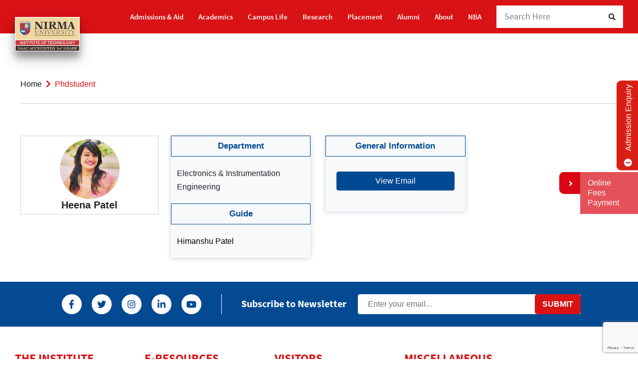

--- FILE ---
content_type: text/html; charset=UTF-8
request_url: https://technology.nirmauni.ac.in/author/20ptphde232/
body_size: 13196
content:
 <!doctype html>
<html lang="en-US">

<head>



<!-- Google tag (gtag.js) -->
<!-- <script async src="https://www.googletagmanager.com/gtag/js?id=G-7ZQR8V1E7Z"></script>
<script>
  window.dataLayer = window.dataLayer || [];
  function gtag(){dataLayer.push(arguments);}
  gtag('js', new Date());

  gtag('config', 'G-7ZQR8V1E7Z');
</script> -->

  <meta charset="UTF-8">
  <meta name="viewport" content="width=device-width, initial-scale=1">
  <meta name="author" content="Nirma University">
  <meta name="robots" content="index, follow">
  <meta name="ahrefs-site-verification" content="e8e105a5d319fcc2589e3cd97f99eec82819821bd9ffdbd919b31a67d7aa3a9b">
  <meta name="google-site-verification" content="kTr4apltTqp9mTO1G_7xAcLUnOmbS2BpEDz1nzlEAbc" />






      
      
    
		  <!-- Global site tag (gtag.js) - Google Analytics -->
			<script async src="https://www.googletagmanager.com/gtag/js?id=UA-160248509-1"></script>
			<script>
			  window.dataLayer = window.dataLayer || [];
			  function gtag(){dataLayer.push(arguments);}
			  gtag('js', new Date());

			  gtag('config', 'UA-160248509-1');
			</script>

			<!-- Google Tag Manager -->
			<script>(function(w,d,s,l,i){w[l]=w[l]||[];w[l].push({'gtm.start':
			new Date().getTime(),event:'gtm.js'});var f=d.getElementsByTagName(s)[0],
			j=d.createElement(s),dl=l!='dataLayer'?'&l='+l:'';j.async=true;j.src=
			'https://www.googletagmanager.com/gtm.js?id='+i+dl;f.parentNode.insertBefore(j,f);
			})(window,document,'script','dataLayer','GTM-KG6BVFX');</script>
			<!-- End Google Tag Manager -->
    
    
        
  
    
    	


  <!-- favicon -->
<link rel="apple-touch-icon" sizes="57x57" href="https://technology.nirmauni.ac.in/wp-content/themes/nirma/assets/images/favicon/apple-icon-57x57.png">
<link rel="apple-touch-icon" sizes="60x60" href="https://technology.nirmauni.ac.in/wp-content/themes/nirma/assets/images/favicon/apple-icon-60x60.png">
<link rel="apple-touch-icon" sizes="72x72" href="https://technology.nirmauni.ac.in/wp-content/themes/nirma/assets/images/favicon/apple-icon-72x72.png">
<link rel="apple-touch-icon" sizes="76x76" href="https://technology.nirmauni.ac.in/wp-content/themes/nirma/assets/images/favicon/apple-icon-76x76.png">
<link rel="apple-touch-icon" sizes="114x114" href="https://technology.nirmauni.ac.in/wp-content/themes/nirma/assets/images/favicon/apple-icon-114x114.png">
<link rel="apple-touch-icon" sizes="120x120" href="https://technology.nirmauni.ac.in/wp-content/themes/nirma/assets/images/favicon/apple-icon-120x120.png">
<link rel="apple-touch-icon" sizes="144x144" href="https://technology.nirmauni.ac.in/wp-content/themes/nirma/assets/images/favicon/apple-icon-144x144.png">
<link rel="apple-touch-icon" sizes="152x152" href="https://technology.nirmauni.ac.in/wp-content/themes/nirma/assets/images/favicon/apple-icon-152x152.png">
<link rel="apple-touch-icon" sizes="180x180" href="https://technology.nirmauni.ac.in/wp-content/themes/nirma/assets/images/favicon/apple-icon-180x180.png">
<link rel="icon" type="image/png" sizes="192x192"  href="https://technology.nirmauni.ac.in/wp-content/themes/nirma/assets/images/favicon/android-icon-192x192.png">
<link rel="icon" type="image/png" sizes="32x32" href="https://technology.nirmauni.ac.in/wp-content/themes/nirma/assets/images/favicon/favicon-32x32.png">
<link rel="icon" type="image/png" sizes="96x96" href="https://technology.nirmauni.ac.in/wp-content/themes/nirma/assets/images/favicon/favicon-96x96.png">
<link rel="icon" type="image/png" sizes="16x16" href="https://technology.nirmauni.ac.in/wp-content/themes/nirma/assets/images/favicon/favicon-16x16.png">
<link rel="manifest" href="https://technology.nirmauni.ac.in/wp-content/themes/nirma/assets/images/favicon/manifest.json">
<meta name="msapplication-TileColor" content="#2162a2">
<meta name="msapplication-TileImage" content="https://technology.nirmauni.ac.in/wp-content/themes/nirma/assets/images/favicon/ms-icon-144x144.png">
<meta name="theme-color" content="#2162a2">

<!-- HTML5 shim and Respond.js for IE8 support of HTML5 elements and media queries -->
<!-- WARNING: Respond.js doesn't work if you view the page via file:// -->
<!--[if lt IE 9]>
<script src="https://oss.maxcdn.com/html5shiv/3.7.3/html5shiv.min.js"></script>
<script src="https://oss.maxcdn.com/respond/1.4.2/respond.min.js"></script>
<![endif]-->
<meta name='robots' content='index, follow, max-image-preview:large' />

	<!-- This site is optimized with the Yoast SEO plugin v26.6 - https://yoast.com/wordpress/plugins/seo/ -->
	<title>20ptphde232, Author at Institute of Technology</title>
	<meta property="og:locale" content="en_US" />
	<meta property="og:type" content="profile" />
	<meta property="og:title" content="20ptphde232, Author at Institute of Technology" />
	<meta property="og:site_name" content="Institute of Technology" />
	<meta name="twitter:card" content="summary_large_image" />
	<script type="application/ld+json" class="yoast-schema-graph">{"@context":"https://schema.org","@graph":[{"@type":"WebSite","@id":"https://technology.nirmauni.ac.in/#website","url":"https://technology.nirmauni.ac.in/","name":"Institute of Technology","description":"","potentialAction":[{"@type":"SearchAction","target":{"@type":"EntryPoint","urlTemplate":"https://technology.nirmauni.ac.in/?s={search_term_string}"},"query-input":{"@type":"PropertyValueSpecification","valueRequired":true,"valueName":"search_term_string"}}],"inLanguage":"en-US"}]}</script>
	<!-- / Yoast SEO plugin. -->


<link rel='dns-prefetch' href='//maps.googleapis.com' />
<link rel='dns-prefetch' href='//fonts.googleapis.com' />
<style id='wp-img-auto-sizes-contain-inline-css' type='text/css'>
img:is([sizes=auto i],[sizes^="auto," i]){contain-intrinsic-size:3000px 1500px}
/*# sourceURL=wp-img-auto-sizes-contain-inline-css */
</style>
<link rel='stylesheet' id='wp-block-library-css' href='https://technology.nirmauni.ac.in/wp-includes/css/dist/block-library/style.min.css' type='text/css' media='all' />
<style id='classic-theme-styles-inline-css' type='text/css'>
/*! This file is auto-generated */
.wp-block-button__link{color:#fff;background-color:#32373c;border-radius:9999px;box-shadow:none;text-decoration:none;padding:calc(.667em + 2px) calc(1.333em + 2px);font-size:1.125em}.wp-block-file__button{background:#32373c;color:#fff;text-decoration:none}
/*# sourceURL=/wp-includes/css/classic-themes.min.css */
</style>
<style id='global-styles-inline-css' type='text/css'>
:root{--wp--preset--aspect-ratio--square: 1;--wp--preset--aspect-ratio--4-3: 4/3;--wp--preset--aspect-ratio--3-4: 3/4;--wp--preset--aspect-ratio--3-2: 3/2;--wp--preset--aspect-ratio--2-3: 2/3;--wp--preset--aspect-ratio--16-9: 16/9;--wp--preset--aspect-ratio--9-16: 9/16;--wp--preset--color--black: #000000;--wp--preset--color--cyan-bluish-gray: #abb8c3;--wp--preset--color--white: #ffffff;--wp--preset--color--pale-pink: #f78da7;--wp--preset--color--vivid-red: #cf2e2e;--wp--preset--color--luminous-vivid-orange: #ff6900;--wp--preset--color--luminous-vivid-amber: #fcb900;--wp--preset--color--light-green-cyan: #7bdcb5;--wp--preset--color--vivid-green-cyan: #00d084;--wp--preset--color--pale-cyan-blue: #8ed1fc;--wp--preset--color--vivid-cyan-blue: #0693e3;--wp--preset--color--vivid-purple: #9b51e0;--wp--preset--gradient--vivid-cyan-blue-to-vivid-purple: linear-gradient(135deg,rgb(6,147,227) 0%,rgb(155,81,224) 100%);--wp--preset--gradient--light-green-cyan-to-vivid-green-cyan: linear-gradient(135deg,rgb(122,220,180) 0%,rgb(0,208,130) 100%);--wp--preset--gradient--luminous-vivid-amber-to-luminous-vivid-orange: linear-gradient(135deg,rgb(252,185,0) 0%,rgb(255,105,0) 100%);--wp--preset--gradient--luminous-vivid-orange-to-vivid-red: linear-gradient(135deg,rgb(255,105,0) 0%,rgb(207,46,46) 100%);--wp--preset--gradient--very-light-gray-to-cyan-bluish-gray: linear-gradient(135deg,rgb(238,238,238) 0%,rgb(169,184,195) 100%);--wp--preset--gradient--cool-to-warm-spectrum: linear-gradient(135deg,rgb(74,234,220) 0%,rgb(151,120,209) 20%,rgb(207,42,186) 40%,rgb(238,44,130) 60%,rgb(251,105,98) 80%,rgb(254,248,76) 100%);--wp--preset--gradient--blush-light-purple: linear-gradient(135deg,rgb(255,206,236) 0%,rgb(152,150,240) 100%);--wp--preset--gradient--blush-bordeaux: linear-gradient(135deg,rgb(254,205,165) 0%,rgb(254,45,45) 50%,rgb(107,0,62) 100%);--wp--preset--gradient--luminous-dusk: linear-gradient(135deg,rgb(255,203,112) 0%,rgb(199,81,192) 50%,rgb(65,88,208) 100%);--wp--preset--gradient--pale-ocean: linear-gradient(135deg,rgb(255,245,203) 0%,rgb(182,227,212) 50%,rgb(51,167,181) 100%);--wp--preset--gradient--electric-grass: linear-gradient(135deg,rgb(202,248,128) 0%,rgb(113,206,126) 100%);--wp--preset--gradient--midnight: linear-gradient(135deg,rgb(2,3,129) 0%,rgb(40,116,252) 100%);--wp--preset--font-size--small: 13px;--wp--preset--font-size--medium: 20px;--wp--preset--font-size--large: 36px;--wp--preset--font-size--x-large: 42px;--wp--preset--spacing--20: 0.44rem;--wp--preset--spacing--30: 0.67rem;--wp--preset--spacing--40: 1rem;--wp--preset--spacing--50: 1.5rem;--wp--preset--spacing--60: 2.25rem;--wp--preset--spacing--70: 3.38rem;--wp--preset--spacing--80: 5.06rem;--wp--preset--shadow--natural: 6px 6px 9px rgba(0, 0, 0, 0.2);--wp--preset--shadow--deep: 12px 12px 50px rgba(0, 0, 0, 0.4);--wp--preset--shadow--sharp: 6px 6px 0px rgba(0, 0, 0, 0.2);--wp--preset--shadow--outlined: 6px 6px 0px -3px rgb(255, 255, 255), 6px 6px rgb(0, 0, 0);--wp--preset--shadow--crisp: 6px 6px 0px rgb(0, 0, 0);}:where(.is-layout-flex){gap: 0.5em;}:where(.is-layout-grid){gap: 0.5em;}body .is-layout-flex{display: flex;}.is-layout-flex{flex-wrap: wrap;align-items: center;}.is-layout-flex > :is(*, div){margin: 0;}body .is-layout-grid{display: grid;}.is-layout-grid > :is(*, div){margin: 0;}:where(.wp-block-columns.is-layout-flex){gap: 2em;}:where(.wp-block-columns.is-layout-grid){gap: 2em;}:where(.wp-block-post-template.is-layout-flex){gap: 1.25em;}:where(.wp-block-post-template.is-layout-grid){gap: 1.25em;}.has-black-color{color: var(--wp--preset--color--black) !important;}.has-cyan-bluish-gray-color{color: var(--wp--preset--color--cyan-bluish-gray) !important;}.has-white-color{color: var(--wp--preset--color--white) !important;}.has-pale-pink-color{color: var(--wp--preset--color--pale-pink) !important;}.has-vivid-red-color{color: var(--wp--preset--color--vivid-red) !important;}.has-luminous-vivid-orange-color{color: var(--wp--preset--color--luminous-vivid-orange) !important;}.has-luminous-vivid-amber-color{color: var(--wp--preset--color--luminous-vivid-amber) !important;}.has-light-green-cyan-color{color: var(--wp--preset--color--light-green-cyan) !important;}.has-vivid-green-cyan-color{color: var(--wp--preset--color--vivid-green-cyan) !important;}.has-pale-cyan-blue-color{color: var(--wp--preset--color--pale-cyan-blue) !important;}.has-vivid-cyan-blue-color{color: var(--wp--preset--color--vivid-cyan-blue) !important;}.has-vivid-purple-color{color: var(--wp--preset--color--vivid-purple) !important;}.has-black-background-color{background-color: var(--wp--preset--color--black) !important;}.has-cyan-bluish-gray-background-color{background-color: var(--wp--preset--color--cyan-bluish-gray) !important;}.has-white-background-color{background-color: var(--wp--preset--color--white) !important;}.has-pale-pink-background-color{background-color: var(--wp--preset--color--pale-pink) !important;}.has-vivid-red-background-color{background-color: var(--wp--preset--color--vivid-red) !important;}.has-luminous-vivid-orange-background-color{background-color: var(--wp--preset--color--luminous-vivid-orange) !important;}.has-luminous-vivid-amber-background-color{background-color: var(--wp--preset--color--luminous-vivid-amber) !important;}.has-light-green-cyan-background-color{background-color: var(--wp--preset--color--light-green-cyan) !important;}.has-vivid-green-cyan-background-color{background-color: var(--wp--preset--color--vivid-green-cyan) !important;}.has-pale-cyan-blue-background-color{background-color: var(--wp--preset--color--pale-cyan-blue) !important;}.has-vivid-cyan-blue-background-color{background-color: var(--wp--preset--color--vivid-cyan-blue) !important;}.has-vivid-purple-background-color{background-color: var(--wp--preset--color--vivid-purple) !important;}.has-black-border-color{border-color: var(--wp--preset--color--black) !important;}.has-cyan-bluish-gray-border-color{border-color: var(--wp--preset--color--cyan-bluish-gray) !important;}.has-white-border-color{border-color: var(--wp--preset--color--white) !important;}.has-pale-pink-border-color{border-color: var(--wp--preset--color--pale-pink) !important;}.has-vivid-red-border-color{border-color: var(--wp--preset--color--vivid-red) !important;}.has-luminous-vivid-orange-border-color{border-color: var(--wp--preset--color--luminous-vivid-orange) !important;}.has-luminous-vivid-amber-border-color{border-color: var(--wp--preset--color--luminous-vivid-amber) !important;}.has-light-green-cyan-border-color{border-color: var(--wp--preset--color--light-green-cyan) !important;}.has-vivid-green-cyan-border-color{border-color: var(--wp--preset--color--vivid-green-cyan) !important;}.has-pale-cyan-blue-border-color{border-color: var(--wp--preset--color--pale-cyan-blue) !important;}.has-vivid-cyan-blue-border-color{border-color: var(--wp--preset--color--vivid-cyan-blue) !important;}.has-vivid-purple-border-color{border-color: var(--wp--preset--color--vivid-purple) !important;}.has-vivid-cyan-blue-to-vivid-purple-gradient-background{background: var(--wp--preset--gradient--vivid-cyan-blue-to-vivid-purple) !important;}.has-light-green-cyan-to-vivid-green-cyan-gradient-background{background: var(--wp--preset--gradient--light-green-cyan-to-vivid-green-cyan) !important;}.has-luminous-vivid-amber-to-luminous-vivid-orange-gradient-background{background: var(--wp--preset--gradient--luminous-vivid-amber-to-luminous-vivid-orange) !important;}.has-luminous-vivid-orange-to-vivid-red-gradient-background{background: var(--wp--preset--gradient--luminous-vivid-orange-to-vivid-red) !important;}.has-very-light-gray-to-cyan-bluish-gray-gradient-background{background: var(--wp--preset--gradient--very-light-gray-to-cyan-bluish-gray) !important;}.has-cool-to-warm-spectrum-gradient-background{background: var(--wp--preset--gradient--cool-to-warm-spectrum) !important;}.has-blush-light-purple-gradient-background{background: var(--wp--preset--gradient--blush-light-purple) !important;}.has-blush-bordeaux-gradient-background{background: var(--wp--preset--gradient--blush-bordeaux) !important;}.has-luminous-dusk-gradient-background{background: var(--wp--preset--gradient--luminous-dusk) !important;}.has-pale-ocean-gradient-background{background: var(--wp--preset--gradient--pale-ocean) !important;}.has-electric-grass-gradient-background{background: var(--wp--preset--gradient--electric-grass) !important;}.has-midnight-gradient-background{background: var(--wp--preset--gradient--midnight) !important;}.has-small-font-size{font-size: var(--wp--preset--font-size--small) !important;}.has-medium-font-size{font-size: var(--wp--preset--font-size--medium) !important;}.has-large-font-size{font-size: var(--wp--preset--font-size--large) !important;}.has-x-large-font-size{font-size: var(--wp--preset--font-size--x-large) !important;}
:where(.wp-block-post-template.is-layout-flex){gap: 1.25em;}:where(.wp-block-post-template.is-layout-grid){gap: 1.25em;}
:where(.wp-block-term-template.is-layout-flex){gap: 1.25em;}:where(.wp-block-term-template.is-layout-grid){gap: 1.25em;}
:where(.wp-block-columns.is-layout-flex){gap: 2em;}:where(.wp-block-columns.is-layout-grid){gap: 2em;}
:root :where(.wp-block-pullquote){font-size: 1.5em;line-height: 1.6;}
/*# sourceURL=global-styles-inline-css */
</style>
<link rel='stylesheet' id='parent-style-css' href='https://technology.nirmauni.ac.in/wp-content/themes/nirma/style.css' type='text/css' media='all' />
<link rel='stylesheet' id='nirma-inner-child-css' href='https://technology.nirmauni.ac.in/wp-content/themes/nirma-inner/assets/css/inner-child.css' type='text/css' media='all' />
<link rel='stylesheet' id='nirma-style-css' href='https://technology.nirmauni.ac.in/wp-content/themes/nirma-inner/style.css' type='text/css' media='all' />
<link rel='stylesheet' id='nirma-bootstrap-css' href='https://technology.nirmauni.ac.in/wp-content/themes/nirma/assets/css/lib/bootstrap.css' type='text/css' media='all' />
<link rel='stylesheet' id='nirma-fontawesome-css' href='https://technology.nirmauni.ac.in/wp-content/themes/nirma/assets/css/lib/fontawesome.css' type='text/css' media='all' />
<link rel='stylesheet' id='nirma-slick-css' href='https://technology.nirmauni.ac.in/wp-content/themes/nirma/assets/css/lib/slick.css' type='text/css' media='all' />
<link rel='stylesheet' id='nirma-jquery-ui-css' href='https://technology.nirmauni.ac.in/wp-content/themes/nirma/assets/css/lib/jquery-ui.css' type='text/css' media='all' />
<link rel='stylesheet' id='nirma-custom-css' href='https://technology.nirmauni.ac.in/wp-content/themes/nirma/assets/css/custom.css' type='text/css' media='all' />
<link rel='stylesheet' id='nirma-google-fonts-css' href='https://fonts.googleapis.com/css?family=Source+Sans+Pro%3A100%2C100italic%2C200%2C200italic%2C300%2C300italic%2C400%2C400italic%2C500%2C500italic%2C600%2C600italic%2C700%2C700italic%2C800%2C800italic%2C900%2C900italic&#038;display=swap&#038;ver=1769323390' type='text/css' media='all' />
<link rel='stylesheet' id='nirma-new-custom-css-css' href='https://technology.nirmauni.ac.in/wp-content/themes/nirma/assets/css/new-custom.css' type='text/css' media='all' />
<link rel='stylesheet' id='nirma-inner-css-css' href='https://technology.nirmauni.ac.in/wp-content/themes/nirma/assets/css/management_site.css' type='text/css' media='all' />
<link rel='stylesheet' id='nirma-colors-css' href='https://technology.nirmauni.ac.in/wp-content/themes/nirma/assets/css/colors/colors.css' type='text/css' media='all' />
<style id='nirma-colors-inline-css' type='text/css'>
        .find_events .calendar-wrapper #divCal .circle{
        background-color: #d83e43;
        }


        
/*# sourceURL=nirma-colors-inline-css */
</style>
<link rel='stylesheet' id='nirma-custom-mopt-css' href='https://technology.nirmauni.ac.in/wp-content/themes/nirma/assets/css/custom-mopt.css' type='text/css' media='all' />
<link rel='stylesheet' id='sweetalert2-min-css-css' href='https://technology.nirmauni.ac.in/wp-content/themes/nirma/assets/css/lib/sweetalert2.min.css' type='text/css' media='all' />
<link rel='stylesheet' id='cf7cf-style-css' href='https://technology.nirmauni.ac.in/wp-content/plugins/cf7-conditional-fields/style.css' type='text/css' media='all' />
<script type="text/javascript" src="https://technology.nirmauni.ac.in/wp-includes/js/jquery/jquery.min.js" id="jquery-core-js"></script>
<script type="text/javascript" src="https://technology.nirmauni.ac.in/wp-includes/js/jquery/jquery-migrate.min.js" id="jquery-migrate-js"></script>
<script type="text/javascript" src="https://technology.nirmauni.ac.in/wp-content/themes/nirma/assets/js/simplePagination.js" id="nirma-pagination-js"></script>
<link rel="https://api.w.org/" href="https://technology.nirmauni.ac.in/wp-json/" /><link rel="alternate" title="JSON" type="application/json" href="https://technology.nirmauni.ac.in/wp-json/wp/v2/users/927" />
<script>
        document.addEventListener("contextmenu", function(event) {
            event.preventDefault(); // Disable right-click
        });
 
        document.addEventListener("keydown", function(event) {
            if (event.ctrlKey && (event.key === "u" || event.key === "U" || event.key === "c" || event.key === "C")) {
                event.preventDefault(); // Disable Ctrl+U (view source) & Ctrl+C (copy)
            }
            if (event.key === "F12" || (event.ctrlKey && event.shiftKey && event.key === "I")) {
                event.preventDefault(); // Disable F12 & Ctrl+Shift+I (Inspect)
            }
        });
    </script><style>
        /* Disable text selection */
        body, p, span, div, h1, h2, h3, h4, h5, h6, img {
            user-select: none;
            -webkit-user-select: none;
            -moz-user-select: none;
            -ms-user-select: none;
        }
 
        /* Disable drag & drop */
        img, a {
            -webkit-user-drag: none;
            -khtml-user-drag: none;
            -moz-user-drag: none;
            -o-user-drag: none;
            user-drag: none;
        }
 
        /* Disable right-click menu */
        body {
            -webkit-touch-callout: none;
        }
    </style><meta name="generator" content="Elementor 3.34.0; features: additional_custom_breakpoints; settings: css_print_method-external, google_font-enabled, font_display-auto">
<style type="text/css">.recentcomments a{display:inline !important;padding:0 !important;margin:0 !important;}</style>			<style>
				.e-con.e-parent:nth-of-type(n+4):not(.e-lazyloaded):not(.e-no-lazyload),
				.e-con.e-parent:nth-of-type(n+4):not(.e-lazyloaded):not(.e-no-lazyload) * {
					background-image: none !important;
				}
				@media screen and (max-height: 1024px) {
					.e-con.e-parent:nth-of-type(n+3):not(.e-lazyloaded):not(.e-no-lazyload),
					.e-con.e-parent:nth-of-type(n+3):not(.e-lazyloaded):not(.e-no-lazyload) * {
						background-image: none !important;
					}
				}
				@media screen and (max-height: 640px) {
					.e-con.e-parent:nth-of-type(n+2):not(.e-lazyloaded):not(.e-no-lazyload),
					.e-con.e-parent:nth-of-type(n+2):not(.e-lazyloaded):not(.e-no-lazyload) * {
						background-image: none !important;
					}
				}
			</style>
			  
  
<meta name="google-site-verification" content="mDYTEO9obFnTWGNa2oXpQCXYFMNz4xNaoLEWcoYNT-I" />




</head>

<body data-rsssl=1 class="archive author author-20ptphde232 author-927 wp-theme-nirma wp-child-theme-nirma-inner hfeed elementor-default elementor-kit-38216">



  
 
  
   
		  <!-- Google Tag Manager (noscript) -->
		<noscript><iframe src="https://www.googletagmanager.com/ns.html?id=GTM-KG6BVFX"
		height="0" width="0" style="display:none;visibility:hidden"></iframe></noscript>
		<!-- End Google Tag Manager (noscript) -->
    
     
  
   
   
  <div class="matlasloadder">
    <!-- <img src="https://nirmauni.ac.in/wp-content/uploads/2022/01/New-Project.png"> -->
    <img src="https://nirmawebsite.s3.ap-south-1.amazonaws.com/wp-content/matlas/assets/images/new-home/admission-icon/04.svg" style="width: 200px; height: 200px; opacity: 0.6;" alt="Institute of Management, Nirma University - Logo">
  </div> 

  <!-- Begin Header Section -->
  <header class="header-area">
    <div class="navbar-area">
      <div class="mobile-responsive-nav">
        <div class="container">
          <div class="mobile-responsive-menu">
            <div class="nirma-mobile-nav">
              <nav class="navbar navbar-expand-md navbar-light  " aria-label="Main navigation">
                <div class="content-container">
                  <div class="logo">
                    <a href="https://technology.nirmauni.ac.in">
                                            <img src="https://nirmawebsite.s3.ap-south-1.amazonaws.com/wp-content/uploads/sites/22/2022/04/Technology_02.jpg" class="img-fluid desktop_logo" alt="main_logo">
                    </a>
                  </div>
                  <div class="menu-icons">
                    <ul>
                      <li>
                        <a class="toggler-menu ">
                          <span class=" navbar-toggler-icon"></span>
                        </a>
                      </li>
		       
                      <li class="search-parent">
                        <a href="#" class="search-btn-res" data-toggle="modal" data-target=".search-modal">
                          <i class="fas fa-search"></i>
                        </a>
                      </li>

                    </ul>
                  </div>
                  <div class="navbar-collapse offcanvas-collapse" id="navbarsExampleDefault">
                    <div class="offcanvas-header">
                      <div class="logo">
                        <a href="https://technology.nirmauni.ac.in">
                                                    <img src="https://nirmawebsite.s3.ap-south-1.amazonaws.com/wp-content/uploads/sites/22/2022/04/Technology_02.jpg" class="img-fluid desktop_logo" alt="main_logo">
                        </a>
                      </div>
                      <a type="button" class="btn-close offcanva-close text-reset" data-dismiss="offcanvas" aria-label="Close"></a>
                    </div>
                    <div class="offcanvas-body">
                      <!-- nav links for mob  start -->
                      <div class="navbar-links">
                        <ul id="menu-phase-ii-new-simple-menu" class="navbar-nav m-auto"><li id="menu-item-38025" class="menu-item menu-item-type-post_type menu-item-object-page menu-item-38025"><a href="https://technology.nirmauni.ac.in/admission-aid/">Admissions &#038; Aid</a></li>
<li id="menu-item-38024" class="menu-item menu-item-type-post_type menu-item-object-page menu-item-38024"><a href="https://technology.nirmauni.ac.in/academics/">Academics</a></li>
<li id="menu-item-38027" class="menu-item menu-item-type-post_type menu-item-object-page menu-item-38027"><a href="https://technology.nirmauni.ac.in/campus-life/">Campus Life</a></li>
<li id="menu-item-38028" class="menu-item menu-item-type-post_type menu-item-object-page menu-item-38028"><a href="https://technology.nirmauni.ac.in/technology-research/">Research</a></li>
<li id="menu-item-42790" class="menu-item menu-item-type-post_type menu-item-object-page menu-item-42790"><a href="https://technology.nirmauni.ac.in/placement/">Placement</a></li>
<li id="menu-item-38026" class="menu-item menu-item-type-post_type menu-item-object-page menu-item-38026"><a href="https://technology.nirmauni.ac.in/alumni/">Alumni</a></li>
<li id="menu-item-38023" class="menu-item menu-item-type-post_type menu-item-object-page menu-item-38023"><a href="https://technology.nirmauni.ac.in/about/">About</a></li>
<li id="menu-item-61630" class="menu-item menu-item-type-post_type menu-item-object-page menu-item-61630"><a href="https://technology.nirmauni.ac.in/nba-documents/">NBA</a></li>
</ul>                      </div>
                      <!-- nav klinks for mov ends -->
                    </div>

                  </div>
                  <div class="backdrop" style="display: none;"></div>
                </div>
              </nav>
            </div>
          </div>
        </div>
      </div>
      <div class="desktop-nav">
        <div class="container">
          <nav class="navbar navbar-expand-md navbar-light">
            <div class="navbar-brand">
              <a class="brand-logo" href="https://technology.nirmauni.ac.in">
                                <img src="https://nirmawebsite.s3.ap-south-1.amazonaws.com/wp-content/uploads/sites/22/2022/04/Technology_02.jpg" class="img-fluid desktop_logo" alt="main_logo">
              </a>
            </div>
            <div class="collapse navbar-collapse mean-menu" id="navbarSupportedContent">
                            <ul id="menu-new-main-menu-1" class="navbar-nav">
                <li class="menu-item menu-item-type-post_type menu-item-object-page menu-item-38025"><a href="https://technology.nirmauni.ac.in/admission-aid/">Admissions &#038; Aid</a></li>
<li class="menu-item menu-item-type-post_type menu-item-object-page menu-item-38024"><a href="https://technology.nirmauni.ac.in/academics/">Academics</a></li>
<li class="menu-item menu-item-type-post_type menu-item-object-page menu-item-38027"><a href="https://technology.nirmauni.ac.in/campus-life/">Campus Life</a></li>
<li class="menu-item menu-item-type-post_type menu-item-object-page menu-item-38028"><a href="https://technology.nirmauni.ac.in/technology-research/">Research</a></li>
<li class="menu-item menu-item-type-post_type menu-item-object-page menu-item-42790"><a href="https://technology.nirmauni.ac.in/placement/">Placement</a></li>
<li class="menu-item menu-item-type-post_type menu-item-object-page menu-item-38026"><a href="https://technology.nirmauni.ac.in/alumni/">Alumni</a></li>
<li class="menu-item menu-item-type-post_type menu-item-object-page menu-item-38023"><a href="https://technology.nirmauni.ac.in/about/">About</a></li>
<li class="menu-item menu-item-type-post_type menu-item-object-page menu-item-61630"><a href="https://technology.nirmauni.ac.in/nba-documents/">NBA</a></li>
              </ul>
              <div class="others-options">
                <ul>
                  <li>
                    <div class="single-input-inner right-side-icon" data-toggle="modal" data-target=".search-modal">
                      <div class="typewriterbox">
                                                <div class="typewrite" data-period="2000" data-type='[ "Search Here" ]'>
                          <span class="wrap">Search Here</span>
                        </div>
                        <i class="fas fa-search"></i>
                      </div>
                    </div>
                  </li>
	                </ul>
              </div>
            </div>
        </div>
        </nav>
      </div>
    </div>

    </div>
  </header>
  <!-- End Header Section -->
  <!-- Testing -->
        <div class="mobile_apply">
      <div class="container">
        <div class="accordion" id="apply">
          <div class="card">
            <div class="card-header" id="apply_collapse">
              <h5 class="mb-0">
                <button class="btn btn-link collapsed" type="button" data-toggle="collapse" data-target="#collapseApply" aria-expanded="false" aria-controls="collapseApply">
                  Apply
                </button>
              </h5>
            </div>
            <div id="collapseApply" class="collapse" aria-labelledby="apply_collapse" data-parent="#apply">
              <div class="card-body">
                <ul class="list-unstyled">
                                      <li><a href="https://nirmauni.ac.in/online-fees-payment/">Online Fees Payment </a></li>
                                                        <li><a href="#" data-toggle="modal" data-target="#EnquireButton"><span><i class="fas fa-info-circle"></i></span> Enquire Now</a> </li>
                                                                                          <li class="close_button" data-toggle="collapse" aria-expanded="false" aria-controls="collapseApply"><i class="fas fa-times"></i></li>
                </ul>
              </div>
            </div>
          </div>
        </div>
      </div>
    </div>
  
<h1 class="h1-tag">Heena</h1>

<!-- /.mainBanner -->
<section class="innerBanner">
  <div class="bannerImage">
  </div>
</section>
<section class="nri-breadcrub">
    <div class="container">
        <div class="row">
            <div class="col-lg-12">
                <nav aria-label="breadcrumb"><ol class="breadcrumb"><li class="breadcrumb-item"><a href="https://technology.nirmauni.ac.in">Home</a></li>  <li class="breadcrumb-item active" aria-current="page"><span>phdstudent</span></li></ol></nav>            </div>
        </div>
    </div>
</section>
<section class="faculty_profile my-5">
<div class="container">
    <div class="row">
      <div class="col-md-4 col-lg-3 left_profile">
        <div class="profile_photo">
          <div class="profile_images">
                          <img src="https://nirmawebsite.s3.ap-south-1.amazonaws.com/wp-content/uploads/sites/22/2022/08/heenapatel-120x120.jpg" class="img-fluid" alt=" Heena Patel">
                    </div><!-- end of profile_photo-->
          <div class="profile_desc">
          <h4>  Heena Patel</h4>
          <ul class="list-unstyled list-inline">
                      </ul>
        </div><!-- end of prof_desc-->
        </div><!-- end of profile_photo-->
        
      </div><!-- end of col-md-3 left_profile-->

      <div class="col-md-8 col-lg-9 right_profile">
        <div class="profile_content">
            <div class="row">
            

              <div class="col-sm-6 col-lg-4">
                <div class="experience">
                                                                                          <!-- <h4>Specialisation</h4>
                          <ul class="total_ex_list list-unstyled">
                            <li><p>
                                                          </p></li>
                          </ul> -->
                                                                      <h4>Department</h4>
                        <ul class="total_ex_list list-unstyled">
                          <li>Electronics &amp; Instrumentation Engineering                          </li>
                        </ul>
                      <?php// } ?>
                                              <h4>Guide</h4>
                        <ul class="total_ex_list list-unstyled">
                          <li><a href="https://technology.nirmauni.ac.in/author/himanshu">Himanshu Patel</a></li>
                        </ul>
                                        </div><!-- end of experience-->
              </div><!-- end of col-sm-6 col-lg-4-->

              <div class="col-sm-6 col-lg-4">
		                <div class="general_info">
                    <h4>General Information</h4>

                      <ul class="total_ex_list list-unstyled">
                                                  <li>
                            <button id="viewMail" data-author_id="927" class="btn btn-primary mb-2 btn-block">View Email</button>
                          </li>
                      </ul><!-- end of total_ex_list-->
                </div><!-- end of experience-->
              </div><!-- end of col-sm-6 col-lg-4-->
            </div><!-- end of row-->
                                            </div>
      </div><!-- end of right_profile-->
    </div><!-- end of row-->
</div><!-- end of container-->
</section><!-- end of faculty_profile-->
<!-- Begin Subscribe to Newsletter Section -->
<section class="nri-socialIconSubscribeNewsletter">
  <div class="container">
    <div class="row align-items-center">
      <div class="socialIcon-col">
        <div class="scoialIconList">
          <ul>
                          <li>
                <a href="https://www.facebook.com/NirmaUniOfficial" target="_blank"><i class="fab fa-facebook-f"></i></a>
              </li>
                          <li>
                <a href="https://twitter.com/NirmaUniTweets" target="_blank"><i class="fab fa-twitter"></i></a>
              </li>
                          <li>
                <a href="https://www.instagram.com/nirmauni/" target="_blank"><i class="fab fa-instagram"></i></a>
              </li>
                          <li>
                <a href="https://www.linkedin.com/edu/school?id=156090&trk=tyah&trkInfo=clickedVertical%3Aschool%2CclickedEntityId%3A156090%2Cidx%3A2-2-6%2CtarId%3A1439363346148%2Ctas%3ANirma%20University" target="_blank"><i class="fab fa-linkedin-in"></i></a>
              </li>
                          <li>
                <a href="https://www.youtube.com/nirmauniversityahmedabad" target="_blank"><i class="fab fa-youtube"></i></a>
              </li>
                      </ul>
        </div>
      </div>
      <div class="newsLetter-col">
        <div class="sec-title">
          <h2 class="title">Subscribe to Newsletter</h2>
        </div>
                  <div class="form-newsLetter">
            <form id="footerNewsletter" class="footerNewsletter">
              <input type="hidden" id="subscription" name="firstname" value="0ef85905b6">              <div class="newsletter-form">
                <input type="email" class="form-control" id="emailInput" name="EMAIL" placeholder="Enter your email...">
                <button type="submit">Submit</button>
              </div>
              <label style="display: none !important;">Leave this field empty if you're human:
                <input type="text" name="_mc4wp_honeypot" value="" tabindex="-1" autocomplete="off">
              </label>
              <div class="mc4wp-response"></div>
            </form>
          </div>
              </div>
    </div>
  </div>
</section>
<!-- End Subscribe to Newsletter Section -->

<!-- Begin Footer Section -->
<footer class="nri-footer">
      <div class="footer-top">
      <div class="container">
        <div class="row">
          <div class="col-lg-10 col-md-12 col-sm-12 col-12 footer-links-container">
            <div class="row">
                              <div class="col-lg-3 col-md-12 col-sm-12 col-12">
                  <div class="depart_foot"><h3 class="widget-title">THE INSTITUTE</h2>
<div class="menu-footer-menu-2-container"><ul id="menu-footer-menu-2" class="menu"><li id="menu-item-16391" class="menu-item menu-item-type-custom menu-item-object-custom menu-item-16391"><a href="https://technology.nirmauni.ac.in/about/about-institute/overview/">About Technology</a></li>
<li id="menu-item-16392" class="menu-item menu-item-type-custom menu-item-object-custom menu-item-16392"><a href="https://technology.nirmauni.ac.in/admission-aid/under-graduate/b-tech/">Undergraduate Programmes</a></li>
<li id="menu-item-16393" class="menu-item menu-item-type-custom menu-item-object-custom menu-item-16393"><a href="https://technology.nirmauni.ac.in/admission-aid/post-graduate/mtech/">Postgraduate Programmes</a></li>
<li id="menu-item-16394" class="menu-item menu-item-type-custom menu-item-object-custom menu-item-16394"><a href="http://fdsr.nirmauni.ac.in/admission-aid/doctor-of-philosophy/full-time-phd-program/">Doctoral Programmes</a></li>
<li id="menu-item-38529" class="menu-item menu-item-type-custom menu-item-object-custom menu-item-38529"><a href="http://technologylibrary.nirmauni.ac.in/">Library</a></li>
</ul></div></div>                </div>
                                            <div class="col-lg-3 col-md-12 col-sm-12 col-12">
                  <div class="depart_foot"><h3 class="widget-title">E-RESOURCES</h2>
<div class="menu-footer-menu-4-container"><ul id="menu-footer-menu-4" class="menu"><li id="menu-item-42856" class="menu-item menu-item-type-post_type menu-item-object-page menu-item-42856"><a href="https://technology.nirmauni.ac.in/campus-map/">Campus Map</a></li>
<li id="menu-item-48717" class="menu-item menu-item-type-custom menu-item-object-custom menu-item-48717"><a href="https://mis.nirmauni.ac.in/">Management Information System</a></li>
<li id="menu-item-42858" class="menu-item menu-item-type-custom menu-item-object-custom menu-item-42858"><a href="https://apps.nirmauni.ac.in/webdms/">Document Management System</a></li>
<li id="menu-item-42859" class="menu-item menu-item-type-custom menu-item-object-custom menu-item-42859"><a href="https://lms.nirmauni.ac.in/login/index.php">Learning Management System</a></li>
</ul></div></div>                </div>
                                            <div class="col-lg-3 col-md-12 col-sm-12 col-12">
                  <div class="depart_foot"><h3 class="widget-title">VISITORS</h2>
<div class="menu-footer-menu-3-container"><ul id="menu-footer-menu-3" class="menu"><li id="menu-item-42560" class="menu-item menu-item-type-post_type menu-item-object-page menu-item-42560"><a href="https://technology.nirmauni.ac.in/visitors/about-ahmedabad/">About Ahmedabad</a></li>
<li id="menu-item-42661" class="menu-item menu-item-type-post_type menu-item-object-page menu-item-42661"><a href="https://technology.nirmauni.ac.in/placement/">Placement</a></li>
</ul></div></div>                </div>
                                            <div class="col-lg-3 col-md-12 col-sm-12 col-12">
                  <div class="depart_foot"><h3 class="widget-title">MISCELLANEOUS</h2>
<div class="menu-footer-menu-5-container"><ul id="menu-footer-menu-5" class="menu"><li id="menu-item-42734" class="menu-item menu-item-type-post_type menu-item-object-page menu-item-42734"><a href="https://technology.nirmauni.ac.in/calendar/">Calendar</a></li>
<li id="menu-item-42564" class="menu-item menu-item-type-custom menu-item-object-custom menu-item-42564"><a href="https://nirmauni.ac.in/online-fees-payment/">Online Fees Payment</a></li>
<li id="menu-item-16410" class="menu-item menu-item-type-custom menu-item-object-custom menu-item-16410"><a href="https://technology.nirmauni.ac.in/public-holidays/">Public Holidays</a></li>
<li id="menu-item-16411" class="menu-item menu-item-type-custom menu-item-object-custom menu-item-16411"><a href="https://technology.nirmauni.ac.in/timings/">Timings</a></li>
</ul></div></div>                </div>
                          </div>
          </div>
          <div class="col-lg-2 col-md-12 col-sm-12 col-12 Careers-container">
            <div class="mbhfooter">
<p></p>
</div><div class="mbhfooter"><div class="textwidget custom-html-widget depart_foot">
<ul class="connect">
    <li><a href="/nba-disclosure/">NBA Disclosure</a></li>
    <li><a href="/visitors/careers/">Careers</a></li>
    <li><a href="/contact/">Contact</a></li>
    <li><a href="/downloads/">Downloads</a></li>
    <li><a href="https://nirmauni.ac.in/">University</a></li>
</ul></div></div>          </div>
        </div>
      </div>
    </div>
    <!-- </div> -->
  <div class="footer-bottom">
    <div class="container">
      <div class="copyright_border">
        <div class="row">
          <div class="col-lg-6 col-md-12 col-sm-12 col-12">
            <div class="copyright">
              <p>© Copyright 2026 by Nirma University, Ahmedabad, India. All Rights Reserved.</p>
            </div>
          </div>
          <div class="col-lg-6 col-md-12 col-sm-12 col-12 ">

            <ul id="menu-footer-menu" class="list-unstyled list-inline"><li id="menu-item-59597" class="menu-item menu-item-type-custom menu-item-object-custom menu-item-59597"><a href="https://technology.nirmauni.ac.in/nba-disclosure/">NBA Disclosure</a></li>
<li id="menu-item-16054" class="menu-item menu-item-type-post_type menu-item-object-page menu-item-16054"><a href="https://technology.nirmauni.ac.in/privacy-policy/">Privacy Policy</a></li>
<li id="menu-item-16055" class="menu-item menu-item-type-post_type menu-item-object-page menu-item-16055"><a href="https://technology.nirmauni.ac.in/disclaimer/">Disclaimer</a></li>
<li id="menu-item-17528" class="menu-item menu-item-type-post_type menu-item-object-page menu-item-17528"><a href="https://technology.nirmauni.ac.in/copyright/">Copyright</a></li>
<li id="menu-item-16057" class="menu-item menu-item-type-post_type menu-item-object-page menu-item-16057"><a href="https://technology.nirmauni.ac.in/terms-of-use/">Terms of Use   </a></li>
<li id="menu-item-34399" class="menu-item menu-item-type-post_type menu-item-object-page menu-item-34399"><a href="https://technology.nirmauni.ac.in/sitemap/">Sitemap</a></li>
</ul>          </div>
        </div>
      </div>
    </div>
  </div>

  <div class="scroll-btn">
    <button id="scrollToTopBtn"><i class="fa fa-arrow-up" aria-hidden="true"></i></button>
  </div>

</footer>
<!-- End Footer Section -->


<section class="quickLinkFixed">

  
    <div class="Enquire-button toggleQuickLink">

      <a href="javascript:void(0);">
        <i class="fas fa-info-circle"></i>
        <i class="fas fa-angle-down"></i>
        Admission Enquiry      </a>

      <div class="enquireForm ">
        
<div class="wpcf7 no-js" id="wpcf7-f49094-o1" lang="en-US" dir="ltr" data-wpcf7-id="49094">
<div class="screen-reader-response"><p role="status" aria-live="polite" aria-atomic="true"></p> <ul></ul></div>
<form action="/author/20ptphde232/#wpcf7-f49094-o1" method="post" class="wpcf7-form init" aria-label="Contact form" novalidate="novalidate" data-status="init">
<fieldset class="hidden-fields-container"><input type="hidden" name="_wpcf7" value="49094" /><input type="hidden" name="_wpcf7_version" value="6.1.4" /><input type="hidden" name="_wpcf7_locale" value="en_US" /><input type="hidden" name="_wpcf7_unit_tag" value="wpcf7-f49094-o1" /><input type="hidden" name="_wpcf7_container_post" value="0" /><input type="hidden" name="_wpcf7_posted_data_hash" value="" /><input type="hidden" name="_wpcf7cf_hidden_group_fields" value="[]" /><input type="hidden" name="_wpcf7cf_hidden_groups" value="[]" /><input type="hidden" name="_wpcf7cf_visible_groups" value="[]" /><input type="hidden" name="_wpcf7cf_repeaters" value="[]" /><input type="hidden" name="_wpcf7cf_steps" value="{}" /><input type="hidden" name="_wpcf7cf_options" value="{&quot;form_id&quot;:49094,&quot;conditions&quot;:[],&quot;settings&quot;:{&quot;animation&quot;:&quot;yes&quot;,&quot;animation_intime&quot;:200,&quot;animation_outtime&quot;:200,&quot;conditions_ui&quot;:&quot;normal&quot;,&quot;notice_dismissed&quot;:false}}" /><input type="hidden" name="_wpcf7_recaptcha_response" value="" />
</fieldset>
<div class="form-group">
	<p><span class="wpcf7-form-control-wrap" data-name="fname"><input size="40" maxlength="400" class="wpcf7-form-control wpcf7-text wpcf7-validates-as-required form-control" aria-required="true" aria-invalid="false" placeholder="Student Name*" value="" type="text" name="fname" /></span>
	</p>
</div>
<div class="form-group">
	<p><span class="wpcf7-form-control-wrap" data-name="email-222"><input size="40" maxlength="400" class="wpcf7-form-control wpcf7-email wpcf7-validates-as-required wpcf7-text wpcf7-validates-as-email form-control" aria-required="true" aria-invalid="false" placeholder="Email Address*" value="" type="email" name="email-222" /></span>
	</p>
</div>
<div class="form-group">
	<p><span class="wpcf7-form-control-wrap" data-name="tel-446"><input size="40" maxlength="400" class="wpcf7-form-control wpcf7-tel wpcf7-validates-as-required wpcf7-text wpcf7-validates-as-tel form-control" aria-required="true" aria-invalid="false" placeholder="Mobile Number*" value="" type="tel" name="tel-446" /></span>
	</p>
</div>
<div class="form-group">
	<p><span class="wpcf7-form-control-wrap" data-name="programme"><select class="wpcf7-form-control wpcf7-select form-control" aria-invalid="false" name="programme"><option value="Select Programme">Select Programme</option><option value="Civil Engineering">Civil Engineering</option><option value="Chemical Engineering">Chemical Engineering</option><option value="Computer Science and Engineering">Computer Science and Engineering</option><option value="Electrical Engineering">Electrical Engineering</option><option value="Electronics and Communication Engineering">Electronics and Communication Engineering</option><option value="Electronics and Instrumentation Engineering">Electronics and Instrumentation Engineering</option><option value="Mechanical Engineering">Mechanical Engineering</option><option value="Bachelor of Science-CSE 2+2  Dual Degree">Bachelor of Science-CSE 2+2  Dual Degree</option><option value="Bachelor of Science-Chemical 2+2  Dual Degree">Bachelor of Science-Chemical 2+2  Dual Degree</option><option value="Bachelor of Science-Civil 2+2  Dual Degree">Bachelor of Science-Civil 2+2  Dual Degree</option></select></span>
	</p>
</div>
<div class="form-group">
	<p><span class="wpcf7-form-control-wrap" data-name="state"><input size="40" maxlength="400" class="wpcf7-form-control wpcf7-text wpcf7-validates-as-required form-control" aria-required="true" aria-invalid="false" placeholder="Your State*" value="" type="text" name="state" /></span>
	</p>
</div>
<div class="form-group">
	<p><span class="wpcf7-form-control-wrap" data-name="city"><input size="40" maxlength="400" class="wpcf7-form-control wpcf7-text wpcf7-validates-as-required form-control" aria-required="true" aria-invalid="false" placeholder="Your City*" value="" type="text" name="city" /></span>
	</p>
</div>
<div class="form-group">
	<p><span class="wpcf7-form-control-wrap" data-name="textarea-271"><textarea cols="40" rows="10" maxlength="2000" class="wpcf7-form-control wpcf7-textarea form-control" aria-invalid="false" placeholder="Enquiry/ Query" name="textarea-271"></textarea></span>
	</p>
</div>
<div class="form-group">
	<p><input class="wpcf7-form-control wpcf7-submit has-spinner btn btn-primary" type="submit" value="Submit" />
	</p>
</div><div class="wpcf7-response-output" aria-hidden="true"></div>
</form>
</div>
      </div>
    </div>

  
    
        <div class="apply-button toggleQuickLink EnquireSlide">

        
        <a href="javascript:void(0);"><i class="fas fa-angle-right"></i></a>

        <ul>

          
            <li> <a href="https://nirmauni.ac.in/online-fees-payment/" target="_blank">Online Fees Payment</a> </li>

          
        </ul>

        <a href="javascript:void(0);"><i class="fas fa-angle-right"></i></a>

        </div>

            </div>

</section>

<!-- <section>
  <div class="container">

    <button style="display:none" id="subscribeBtn" type="button" data-toggle="modal" data-target="#subscribeModel"></button>
    <div class="modal fade" id="subscribeModel" role="dialog">
      <div class="modal-dialog">
        <div class="modal-content">
          <div class="modal-header">
            <h4 class="modal-title">Thenk your for subscribe</h4>
            <button type="button" class="close" data-dismiss="modal">&times;</button>
          </div>
          <div class="modal-body">
            <p>Some text in the modal.</p>
          </div>
          <div class="modal-footer">
            <button type="button" class="btn btn-default" data-dismiss="modal">Close</button>
          </div>
        </div>

      </div>
    </div>

  </div>
</section> -->

<!-- Search Modal Start -->
<div aria-hidden="true" class="modal fade search-modal" role="dialog" tabindex="-1">
  <div class="closeBtnSpotlight-mod">
    <button type="button" class="close">
      <svg class="site-nav__search-icon site-nav__search-icon--close" xmlns="http://www.w3.org/2000/svg" width="18" height="18" viewBox="0 0 18 18">
        <path fill="none" stroke="currentColor" stroke-width="1.5" d="M1 1L17 17M1 17L17 1"></path>
      </svg>
    </button>
    <div class="spotlight-mod spotlight-mod--home" id="main" tabindex="0" role="region" aria-label="spotlight">
      <a href="https://technology.nirmauni.ac.in">
        <h2 class="spotlight__h">
          <svg viewBox="0 0 22 18" width="22" height="18" xmlns="http://www.w3.org/2000/svg" class="arrow-left spotlight__h--arrow">
            <g fill="none" stroke="currentColor" stroke-width="1.5">
              <path d="M9.058 1.219L1.203 9.074l7.855 7.855M1.5 9.074h20.005"></path>
            </g>
          </svg>
          <span>Back to University</span>
        </h2>
      </a>
    </div>
  </div>
  <div class="modal-dialog">
    <div class="modal-content">
      <div class="container">
        <div class="row searchModalBox">
          <div class="col-lg-12 col-md-12 col-sm-12 col-12">
            <div class="search-block clearfix">
              <form role="search" method="get" id="searchform" action="https://technology.nirmauni.ac.in/search" accept-charset="utf-8">
                <label for="es-search-form-input" class="es-search__label">Explore our top links, website, and people</label>
                <div class="input-group">
                  <div class="input-group-prepend">
                    <svg width="30" viewBox="0 0 23 22" version="1.1" xmlns="http://www.w3.org/2000/svg" xmlns:xlink="http://www.w3.org/1999/xlink" stroke="currentColor" stroke-width="1.5" class="icon--search-mag search-box__mag">
                      <g stroke="currentColor" stroke-width="1.5" fill="none">
                        <circle cx="9.20757329" cy="8.99160695" r="8.50646589"></circle>
                        <path d="M14.8522097,14.6362434 L20.7140392,20.4980728" id="Line-4">
                        </path>
                      </g>
                    </svg>
                  </div>
                  <input placeholder="Searching..." type="text" name="search" id="search" class="search_field form-control" required="">
                  <button type="reset" for="searchform" aria-label="reset" class="es-search__reset">
                    <svg xmlns="http://www.w3.org/2000/svg" width="26" height="26" viewBox="0 0 26 26" class="form-reset">
                      <circle fill="red" cx="13" cy="13" r="13"></circle>
                      <path d="M9.9 9.9l6.5 6.5M16.4 9.9l-6.5 6.5" class="st1"></path>
                    </svg></button>
                </div>
              </form>
              <div id="autocomplete_search"></div>
            </div>
          </div>
        </div>
      </div>
    </div>
  </div>
</div>
<!-- Search Modal End -->




<script type="speculationrules">
{"prefetch":[{"source":"document","where":{"and":[{"href_matches":"/*"},{"not":{"href_matches":["/wp-*.php","/wp-admin/*","/wp-content/uploads/sites/22/*","/wp-content/*","/wp-content/plugins/*","/wp-content/themes/nirma-inner/*","/wp-content/themes/nirma/*","/*\\?(.+)"]}},{"not":{"selector_matches":"a[rel~=\"nofollow\"]"}},{"not":{"selector_matches":".no-prefetch, .no-prefetch a"}}]},"eagerness":"conservative"}]}
</script>
			<script>
				const lazyloadRunObserver = () => {
					const lazyloadBackgrounds = document.querySelectorAll( `.e-con.e-parent:not(.e-lazyloaded)` );
					const lazyloadBackgroundObserver = new IntersectionObserver( ( entries ) => {
						entries.forEach( ( entry ) => {
							if ( entry.isIntersecting ) {
								let lazyloadBackground = entry.target;
								if( lazyloadBackground ) {
									lazyloadBackground.classList.add( 'e-lazyloaded' );
								}
								lazyloadBackgroundObserver.unobserve( entry.target );
							}
						});
					}, { rootMargin: '200px 0px 200px 0px' } );
					lazyloadBackgrounds.forEach( ( lazyloadBackground ) => {
						lazyloadBackgroundObserver.observe( lazyloadBackground );
					} );
				};
				const events = [
					'DOMContentLoaded',
					'elementor/lazyload/observe',
				];
				events.forEach( ( event ) => {
					document.addEventListener( event, lazyloadRunObserver );
				} );
			</script>
			<script type="text/javascript" src="https://technology.nirmauni.ac.in/wp-content/themes/nirma-inner/assets/js/nuim.js" id="management-js-js"></script>
<script type="text/javascript" src="https://technology.nirmauni.ac.in/wp-content/themes/nirma/assets/js/lib/popper.min.js" id="nirma-popperbootstrap-js"></script>
<script type="text/javascript" src="https://technology.nirmauni.ac.in/wp-content/themes/nirma/assets/js/lib/bootstrap.js" id="nirma-bootstrap-js"></script>
<script type="text/javascript" src="https://technology.nirmauni.ac.in/wp-content/themes/nirma/assets/js/lib/slick.js" id="nirma-slick-js"></script>
<script type="text/javascript" src="https://technology.nirmauni.ac.in/wp-content/themes/nirma/assets/js/lib/masonry.pkgd.min.js" id="nirma-masonry-js"></script>
<script type="text/javascript" src="https://technology.nirmauni.ac.in/wp-content/themes/nirma/assets/js/lib/imagesloaded.js" id="nirma-imagesloaded-js"></script>
<script type="text/javascript" src="https://technology.nirmauni.ac.in/wp-content/themes/nirma/assets/js/lib/classie.js" id="nirma-classie-js"></script>
<script type="text/javascript" src="https://technology.nirmauni.ac.in/wp-content/themes/nirma/assets/js/lib/AnimOnScroll.js" id="nirma-AnimOnScroll-js"></script>
<script type="text/javascript" src="https://maps.googleapis.com/maps/api/js?key=AIzaSyBDUPsk4AT0qNryleht-GR88D7xmk7g94w" id="google-map-js"></script>
<script type="text/javascript" src="https://technology.nirmauni.ac.in/wp-content/themes/nirma/assets/js/lib/new-js/sweetalert2.min.js" id="sweetalert2-min-js"></script>
<script type="text/javascript" src="https://technology.nirmauni.ac.in/wp-content/themes/nirma/assets/js/lib/imagesloaded.pkgd.min.js" id="nirma-imagesloaded-pkgd-min-js"></script>
<script type="text/javascript" defer src="https://technology.nirmauni.ac.in/wp-content/themes/nirma/assets/js/lib/new-js/three.min.js" id="nirma-three-min-js"></script>
<script type="text/javascript" id="nirma-new-custom-script-js-extra">
/* <![CDATA[ */
var frontend_ajax_object = {"ajaxurl":"https://technology.nirmauni.ac.in/wp-admin/admin-ajax.php","theme_url":"https://technology.nirmauni.ac.in/wp-content/themes/nirma"};
//# sourceURL=nirma-new-custom-script-js-extra
/* ]]> */
</script>
<script type="text/javascript" src="https://technology.nirmauni.ac.in/wp-content/themes/nirma/assets/js/new-custom.js" id="nirma-new-custom-script-js"></script>
<script type="text/javascript" id="portfolio_script-js-extra">
/* <![CDATA[ */
var frontend_ajax_object_new = {"ajaxurl":"https://technology.nirmauni.ac.in/wp-admin/admin-ajax.php","theme_url":"https://technology.nirmauni.ac.in/wp-content/themes/nirma"};
//# sourceURL=portfolio_script-js-extra
/* ]]> */
</script>
<script type="text/javascript" src="https://technology.nirmauni.ac.in/wp-content/themes/nirma/assets/js/portfolioAjax.js" id="portfolio_script-js"></script>
<script type="text/javascript" src="https://technology.nirmauni.ac.in/wp-includes/js/jquery/ui/core.min.js" id="jquery-ui-core-js"></script>
<script type="text/javascript" src="https://technology.nirmauni.ac.in/wp-includes/js/jquery/ui/datepicker.min.js" id="jquery-ui-datepicker-js"></script>
<script type="text/javascript" id="jquery-ui-datepicker-js-after">
/* <![CDATA[ */
jQuery(function(jQuery){jQuery.datepicker.setDefaults({"closeText":"Close","currentText":"Today","monthNames":["January","February","March","April","May","June","July","August","September","October","November","December"],"monthNamesShort":["Jan","Feb","Mar","Apr","May","Jun","Jul","Aug","Sep","Oct","Nov","Dec"],"nextText":"Next","prevText":"Previous","dayNames":["Sunday","Monday","Tuesday","Wednesday","Thursday","Friday","Saturday"],"dayNamesShort":["Sun","Mon","Tue","Wed","Thu","Fri","Sat"],"dayNamesMin":["S","M","T","W","T","F","S"],"dateFormat":"MM d, yy","firstDay":1,"isRTL":false});});
//# sourceURL=jquery-ui-datepicker-js-after
/* ]]> */
</script>
<script type="text/javascript" src="https://technology.nirmauni.ac.in/wp-includes/js/jquery/ui/menu.min.js" id="jquery-ui-menu-js"></script>
<script type="text/javascript" src="https://technology.nirmauni.ac.in/wp-includes/js/dist/dom-ready.min.js" id="wp-dom-ready-js"></script>
<script type="text/javascript" src="https://technology.nirmauni.ac.in/wp-includes/js/dist/hooks.min.js" id="wp-hooks-js"></script>
<script type="text/javascript" src="https://technology.nirmauni.ac.in/wp-includes/js/dist/i18n.min.js" id="wp-i18n-js"></script>
<script type="text/javascript" id="wp-i18n-js-after">
/* <![CDATA[ */
wp.i18n.setLocaleData( { 'text direction\u0004ltr': [ 'ltr' ] } );
//# sourceURL=wp-i18n-js-after
/* ]]> */
</script>
<script type="text/javascript" src="https://technology.nirmauni.ac.in/wp-includes/js/dist/a11y.min.js" id="wp-a11y-js"></script>
<script type="text/javascript" src="https://technology.nirmauni.ac.in/wp-includes/js/jquery/ui/autocomplete.min.js" id="jquery-ui-autocomplete-js"></script>
<script type="text/javascript" id="nirma-main-js-extra">
/* <![CDATA[ */
var frontend_ajax_object = {"ajaxurl":"https://technology.nirmauni.ac.in/wp-admin/admin-ajax.php","theme_url":"https://technology.nirmauni.ac.in/wp-content/themes/nirma"};
//# sourceURL=nirma-main-js-extra
/* ]]> */
</script>
<script type="text/javascript" src="https://technology.nirmauni.ac.in/wp-content/themes/nirma/assets/js/main.js" id="nirma-main-js"></script>
<script type="text/javascript" src="https://technology.nirmauni.ac.in/wp-content/plugins/page-links-to/dist/new-tab.js" id="page-links-to-js"></script>
<script type="text/javascript" src="https://technology.nirmauni.ac.in/wp-content/plugins/contact-form-7/includes/swv/js/index.js" id="swv-js"></script>
<script type="text/javascript" id="contact-form-7-js-before">
/* <![CDATA[ */
var wpcf7 = {
    "api": {
        "root": "https:\/\/technology.nirmauni.ac.in\/wp-json\/",
        "namespace": "contact-form-7\/v1"
    },
    "cached": 1
};
//# sourceURL=contact-form-7-js-before
/* ]]> */
</script>
<script type="text/javascript" src="https://technology.nirmauni.ac.in/wp-content/plugins/contact-form-7/includes/js/index.js" id="contact-form-7-js"></script>
<script type="text/javascript" id="wpcf7cf-scripts-js-extra">
/* <![CDATA[ */
var wpcf7cf_global_settings = {"ajaxurl":"https://technology.nirmauni.ac.in/wp-admin/admin-ajax.php"};
//# sourceURL=wpcf7cf-scripts-js-extra
/* ]]> */
</script>
<script type="text/javascript" src="https://technology.nirmauni.ac.in/wp-content/plugins/cf7-conditional-fields/js/scripts.js" id="wpcf7cf-scripts-js"></script>
<script type="text/javascript" src="https://www.google.com/recaptcha/api.js?render=6LfI0VggAAAAALcpi82Z2M19JTlZ2gRtUAj743uc&amp;ver=3.0" id="google-recaptcha-js"></script>
<script type="text/javascript" src="https://technology.nirmauni.ac.in/wp-includes/js/dist/vendor/wp-polyfill.min.js" id="wp-polyfill-js"></script>
<script type="text/javascript" id="wpcf7-recaptcha-js-before">
/* <![CDATA[ */
var wpcf7_recaptcha = {
    "sitekey": "6LfI0VggAAAAALcpi82Z2M19JTlZ2gRtUAj743uc",
    "actions": {
        "homepage": "homepage",
        "contactform": "contactform"
    }
};
//# sourceURL=wpcf7-recaptcha-js-before
/* ]]> */
</script>
<script type="text/javascript" src="https://technology.nirmauni.ac.in/wp-content/plugins/contact-form-7/modules/recaptcha/index.js" id="wpcf7-recaptcha-js"></script>

<script>
  var scrollToTopBtn = document.getElementById("scrollToTopBtn");
  var rootElement = document.documentElement;

  function scrollToTop() {
    // Scroll to top logic
    rootElement.scrollTo({
      top: 0,
      behavior: "smooth"
    });
  }
  scrollToTopBtn.addEventListener("click", scrollToTop);
</script>

<script>
  $(document).ready(function() {

    var hash = location.hash.replace(/^#/, ''); // ^ means starting, meaning only match the first hash
    if (hash) {
      $('.nav-pills a[href="#' + hash + '"]').tab('show');
    }

    // Change hash for page-reload
    $('.nav-pills a').on('shown.bs.tab', function(e) {
      window.location.hash = e.target.hash;
    })

    $(".mobile_apply .close_button").click(function() {
      $(".mobile_apply .collapse").removeClass('show');
    });

  });
</script>

</body>

<script type="text/javascript">
  jQuery(document).ready(function($) {
    setTimeout(function() {
      $('.matlasloadder').hide();
    }, 2000);
    $("<a> </a>").remove();
  });


</script>

</html>


--- FILE ---
content_type: text/html; charset=utf-8
request_url: https://www.google.com/recaptcha/api2/anchor?ar=1&k=6LfI0VggAAAAALcpi82Z2M19JTlZ2gRtUAj743uc&co=aHR0cHM6Ly90ZWNobm9sb2d5Lm5pcm1hdW5pLmFjLmluOjQ0Mw..&hl=en&v=PoyoqOPhxBO7pBk68S4YbpHZ&size=invisible&anchor-ms=20000&execute-ms=30000&cb=c91f6cmwupod
body_size: 48805
content:
<!DOCTYPE HTML><html dir="ltr" lang="en"><head><meta http-equiv="Content-Type" content="text/html; charset=UTF-8">
<meta http-equiv="X-UA-Compatible" content="IE=edge">
<title>reCAPTCHA</title>
<style type="text/css">
/* cyrillic-ext */
@font-face {
  font-family: 'Roboto';
  font-style: normal;
  font-weight: 400;
  font-stretch: 100%;
  src: url(//fonts.gstatic.com/s/roboto/v48/KFO7CnqEu92Fr1ME7kSn66aGLdTylUAMa3GUBHMdazTgWw.woff2) format('woff2');
  unicode-range: U+0460-052F, U+1C80-1C8A, U+20B4, U+2DE0-2DFF, U+A640-A69F, U+FE2E-FE2F;
}
/* cyrillic */
@font-face {
  font-family: 'Roboto';
  font-style: normal;
  font-weight: 400;
  font-stretch: 100%;
  src: url(//fonts.gstatic.com/s/roboto/v48/KFO7CnqEu92Fr1ME7kSn66aGLdTylUAMa3iUBHMdazTgWw.woff2) format('woff2');
  unicode-range: U+0301, U+0400-045F, U+0490-0491, U+04B0-04B1, U+2116;
}
/* greek-ext */
@font-face {
  font-family: 'Roboto';
  font-style: normal;
  font-weight: 400;
  font-stretch: 100%;
  src: url(//fonts.gstatic.com/s/roboto/v48/KFO7CnqEu92Fr1ME7kSn66aGLdTylUAMa3CUBHMdazTgWw.woff2) format('woff2');
  unicode-range: U+1F00-1FFF;
}
/* greek */
@font-face {
  font-family: 'Roboto';
  font-style: normal;
  font-weight: 400;
  font-stretch: 100%;
  src: url(//fonts.gstatic.com/s/roboto/v48/KFO7CnqEu92Fr1ME7kSn66aGLdTylUAMa3-UBHMdazTgWw.woff2) format('woff2');
  unicode-range: U+0370-0377, U+037A-037F, U+0384-038A, U+038C, U+038E-03A1, U+03A3-03FF;
}
/* math */
@font-face {
  font-family: 'Roboto';
  font-style: normal;
  font-weight: 400;
  font-stretch: 100%;
  src: url(//fonts.gstatic.com/s/roboto/v48/KFO7CnqEu92Fr1ME7kSn66aGLdTylUAMawCUBHMdazTgWw.woff2) format('woff2');
  unicode-range: U+0302-0303, U+0305, U+0307-0308, U+0310, U+0312, U+0315, U+031A, U+0326-0327, U+032C, U+032F-0330, U+0332-0333, U+0338, U+033A, U+0346, U+034D, U+0391-03A1, U+03A3-03A9, U+03B1-03C9, U+03D1, U+03D5-03D6, U+03F0-03F1, U+03F4-03F5, U+2016-2017, U+2034-2038, U+203C, U+2040, U+2043, U+2047, U+2050, U+2057, U+205F, U+2070-2071, U+2074-208E, U+2090-209C, U+20D0-20DC, U+20E1, U+20E5-20EF, U+2100-2112, U+2114-2115, U+2117-2121, U+2123-214F, U+2190, U+2192, U+2194-21AE, U+21B0-21E5, U+21F1-21F2, U+21F4-2211, U+2213-2214, U+2216-22FF, U+2308-230B, U+2310, U+2319, U+231C-2321, U+2336-237A, U+237C, U+2395, U+239B-23B7, U+23D0, U+23DC-23E1, U+2474-2475, U+25AF, U+25B3, U+25B7, U+25BD, U+25C1, U+25CA, U+25CC, U+25FB, U+266D-266F, U+27C0-27FF, U+2900-2AFF, U+2B0E-2B11, U+2B30-2B4C, U+2BFE, U+3030, U+FF5B, U+FF5D, U+1D400-1D7FF, U+1EE00-1EEFF;
}
/* symbols */
@font-face {
  font-family: 'Roboto';
  font-style: normal;
  font-weight: 400;
  font-stretch: 100%;
  src: url(//fonts.gstatic.com/s/roboto/v48/KFO7CnqEu92Fr1ME7kSn66aGLdTylUAMaxKUBHMdazTgWw.woff2) format('woff2');
  unicode-range: U+0001-000C, U+000E-001F, U+007F-009F, U+20DD-20E0, U+20E2-20E4, U+2150-218F, U+2190, U+2192, U+2194-2199, U+21AF, U+21E6-21F0, U+21F3, U+2218-2219, U+2299, U+22C4-22C6, U+2300-243F, U+2440-244A, U+2460-24FF, U+25A0-27BF, U+2800-28FF, U+2921-2922, U+2981, U+29BF, U+29EB, U+2B00-2BFF, U+4DC0-4DFF, U+FFF9-FFFB, U+10140-1018E, U+10190-1019C, U+101A0, U+101D0-101FD, U+102E0-102FB, U+10E60-10E7E, U+1D2C0-1D2D3, U+1D2E0-1D37F, U+1F000-1F0FF, U+1F100-1F1AD, U+1F1E6-1F1FF, U+1F30D-1F30F, U+1F315, U+1F31C, U+1F31E, U+1F320-1F32C, U+1F336, U+1F378, U+1F37D, U+1F382, U+1F393-1F39F, U+1F3A7-1F3A8, U+1F3AC-1F3AF, U+1F3C2, U+1F3C4-1F3C6, U+1F3CA-1F3CE, U+1F3D4-1F3E0, U+1F3ED, U+1F3F1-1F3F3, U+1F3F5-1F3F7, U+1F408, U+1F415, U+1F41F, U+1F426, U+1F43F, U+1F441-1F442, U+1F444, U+1F446-1F449, U+1F44C-1F44E, U+1F453, U+1F46A, U+1F47D, U+1F4A3, U+1F4B0, U+1F4B3, U+1F4B9, U+1F4BB, U+1F4BF, U+1F4C8-1F4CB, U+1F4D6, U+1F4DA, U+1F4DF, U+1F4E3-1F4E6, U+1F4EA-1F4ED, U+1F4F7, U+1F4F9-1F4FB, U+1F4FD-1F4FE, U+1F503, U+1F507-1F50B, U+1F50D, U+1F512-1F513, U+1F53E-1F54A, U+1F54F-1F5FA, U+1F610, U+1F650-1F67F, U+1F687, U+1F68D, U+1F691, U+1F694, U+1F698, U+1F6AD, U+1F6B2, U+1F6B9-1F6BA, U+1F6BC, U+1F6C6-1F6CF, U+1F6D3-1F6D7, U+1F6E0-1F6EA, U+1F6F0-1F6F3, U+1F6F7-1F6FC, U+1F700-1F7FF, U+1F800-1F80B, U+1F810-1F847, U+1F850-1F859, U+1F860-1F887, U+1F890-1F8AD, U+1F8B0-1F8BB, U+1F8C0-1F8C1, U+1F900-1F90B, U+1F93B, U+1F946, U+1F984, U+1F996, U+1F9E9, U+1FA00-1FA6F, U+1FA70-1FA7C, U+1FA80-1FA89, U+1FA8F-1FAC6, U+1FACE-1FADC, U+1FADF-1FAE9, U+1FAF0-1FAF8, U+1FB00-1FBFF;
}
/* vietnamese */
@font-face {
  font-family: 'Roboto';
  font-style: normal;
  font-weight: 400;
  font-stretch: 100%;
  src: url(//fonts.gstatic.com/s/roboto/v48/KFO7CnqEu92Fr1ME7kSn66aGLdTylUAMa3OUBHMdazTgWw.woff2) format('woff2');
  unicode-range: U+0102-0103, U+0110-0111, U+0128-0129, U+0168-0169, U+01A0-01A1, U+01AF-01B0, U+0300-0301, U+0303-0304, U+0308-0309, U+0323, U+0329, U+1EA0-1EF9, U+20AB;
}
/* latin-ext */
@font-face {
  font-family: 'Roboto';
  font-style: normal;
  font-weight: 400;
  font-stretch: 100%;
  src: url(//fonts.gstatic.com/s/roboto/v48/KFO7CnqEu92Fr1ME7kSn66aGLdTylUAMa3KUBHMdazTgWw.woff2) format('woff2');
  unicode-range: U+0100-02BA, U+02BD-02C5, U+02C7-02CC, U+02CE-02D7, U+02DD-02FF, U+0304, U+0308, U+0329, U+1D00-1DBF, U+1E00-1E9F, U+1EF2-1EFF, U+2020, U+20A0-20AB, U+20AD-20C0, U+2113, U+2C60-2C7F, U+A720-A7FF;
}
/* latin */
@font-face {
  font-family: 'Roboto';
  font-style: normal;
  font-weight: 400;
  font-stretch: 100%;
  src: url(//fonts.gstatic.com/s/roboto/v48/KFO7CnqEu92Fr1ME7kSn66aGLdTylUAMa3yUBHMdazQ.woff2) format('woff2');
  unicode-range: U+0000-00FF, U+0131, U+0152-0153, U+02BB-02BC, U+02C6, U+02DA, U+02DC, U+0304, U+0308, U+0329, U+2000-206F, U+20AC, U+2122, U+2191, U+2193, U+2212, U+2215, U+FEFF, U+FFFD;
}
/* cyrillic-ext */
@font-face {
  font-family: 'Roboto';
  font-style: normal;
  font-weight: 500;
  font-stretch: 100%;
  src: url(//fonts.gstatic.com/s/roboto/v48/KFO7CnqEu92Fr1ME7kSn66aGLdTylUAMa3GUBHMdazTgWw.woff2) format('woff2');
  unicode-range: U+0460-052F, U+1C80-1C8A, U+20B4, U+2DE0-2DFF, U+A640-A69F, U+FE2E-FE2F;
}
/* cyrillic */
@font-face {
  font-family: 'Roboto';
  font-style: normal;
  font-weight: 500;
  font-stretch: 100%;
  src: url(//fonts.gstatic.com/s/roboto/v48/KFO7CnqEu92Fr1ME7kSn66aGLdTylUAMa3iUBHMdazTgWw.woff2) format('woff2');
  unicode-range: U+0301, U+0400-045F, U+0490-0491, U+04B0-04B1, U+2116;
}
/* greek-ext */
@font-face {
  font-family: 'Roboto';
  font-style: normal;
  font-weight: 500;
  font-stretch: 100%;
  src: url(//fonts.gstatic.com/s/roboto/v48/KFO7CnqEu92Fr1ME7kSn66aGLdTylUAMa3CUBHMdazTgWw.woff2) format('woff2');
  unicode-range: U+1F00-1FFF;
}
/* greek */
@font-face {
  font-family: 'Roboto';
  font-style: normal;
  font-weight: 500;
  font-stretch: 100%;
  src: url(//fonts.gstatic.com/s/roboto/v48/KFO7CnqEu92Fr1ME7kSn66aGLdTylUAMa3-UBHMdazTgWw.woff2) format('woff2');
  unicode-range: U+0370-0377, U+037A-037F, U+0384-038A, U+038C, U+038E-03A1, U+03A3-03FF;
}
/* math */
@font-face {
  font-family: 'Roboto';
  font-style: normal;
  font-weight: 500;
  font-stretch: 100%;
  src: url(//fonts.gstatic.com/s/roboto/v48/KFO7CnqEu92Fr1ME7kSn66aGLdTylUAMawCUBHMdazTgWw.woff2) format('woff2');
  unicode-range: U+0302-0303, U+0305, U+0307-0308, U+0310, U+0312, U+0315, U+031A, U+0326-0327, U+032C, U+032F-0330, U+0332-0333, U+0338, U+033A, U+0346, U+034D, U+0391-03A1, U+03A3-03A9, U+03B1-03C9, U+03D1, U+03D5-03D6, U+03F0-03F1, U+03F4-03F5, U+2016-2017, U+2034-2038, U+203C, U+2040, U+2043, U+2047, U+2050, U+2057, U+205F, U+2070-2071, U+2074-208E, U+2090-209C, U+20D0-20DC, U+20E1, U+20E5-20EF, U+2100-2112, U+2114-2115, U+2117-2121, U+2123-214F, U+2190, U+2192, U+2194-21AE, U+21B0-21E5, U+21F1-21F2, U+21F4-2211, U+2213-2214, U+2216-22FF, U+2308-230B, U+2310, U+2319, U+231C-2321, U+2336-237A, U+237C, U+2395, U+239B-23B7, U+23D0, U+23DC-23E1, U+2474-2475, U+25AF, U+25B3, U+25B7, U+25BD, U+25C1, U+25CA, U+25CC, U+25FB, U+266D-266F, U+27C0-27FF, U+2900-2AFF, U+2B0E-2B11, U+2B30-2B4C, U+2BFE, U+3030, U+FF5B, U+FF5D, U+1D400-1D7FF, U+1EE00-1EEFF;
}
/* symbols */
@font-face {
  font-family: 'Roboto';
  font-style: normal;
  font-weight: 500;
  font-stretch: 100%;
  src: url(//fonts.gstatic.com/s/roboto/v48/KFO7CnqEu92Fr1ME7kSn66aGLdTylUAMaxKUBHMdazTgWw.woff2) format('woff2');
  unicode-range: U+0001-000C, U+000E-001F, U+007F-009F, U+20DD-20E0, U+20E2-20E4, U+2150-218F, U+2190, U+2192, U+2194-2199, U+21AF, U+21E6-21F0, U+21F3, U+2218-2219, U+2299, U+22C4-22C6, U+2300-243F, U+2440-244A, U+2460-24FF, U+25A0-27BF, U+2800-28FF, U+2921-2922, U+2981, U+29BF, U+29EB, U+2B00-2BFF, U+4DC0-4DFF, U+FFF9-FFFB, U+10140-1018E, U+10190-1019C, U+101A0, U+101D0-101FD, U+102E0-102FB, U+10E60-10E7E, U+1D2C0-1D2D3, U+1D2E0-1D37F, U+1F000-1F0FF, U+1F100-1F1AD, U+1F1E6-1F1FF, U+1F30D-1F30F, U+1F315, U+1F31C, U+1F31E, U+1F320-1F32C, U+1F336, U+1F378, U+1F37D, U+1F382, U+1F393-1F39F, U+1F3A7-1F3A8, U+1F3AC-1F3AF, U+1F3C2, U+1F3C4-1F3C6, U+1F3CA-1F3CE, U+1F3D4-1F3E0, U+1F3ED, U+1F3F1-1F3F3, U+1F3F5-1F3F7, U+1F408, U+1F415, U+1F41F, U+1F426, U+1F43F, U+1F441-1F442, U+1F444, U+1F446-1F449, U+1F44C-1F44E, U+1F453, U+1F46A, U+1F47D, U+1F4A3, U+1F4B0, U+1F4B3, U+1F4B9, U+1F4BB, U+1F4BF, U+1F4C8-1F4CB, U+1F4D6, U+1F4DA, U+1F4DF, U+1F4E3-1F4E6, U+1F4EA-1F4ED, U+1F4F7, U+1F4F9-1F4FB, U+1F4FD-1F4FE, U+1F503, U+1F507-1F50B, U+1F50D, U+1F512-1F513, U+1F53E-1F54A, U+1F54F-1F5FA, U+1F610, U+1F650-1F67F, U+1F687, U+1F68D, U+1F691, U+1F694, U+1F698, U+1F6AD, U+1F6B2, U+1F6B9-1F6BA, U+1F6BC, U+1F6C6-1F6CF, U+1F6D3-1F6D7, U+1F6E0-1F6EA, U+1F6F0-1F6F3, U+1F6F7-1F6FC, U+1F700-1F7FF, U+1F800-1F80B, U+1F810-1F847, U+1F850-1F859, U+1F860-1F887, U+1F890-1F8AD, U+1F8B0-1F8BB, U+1F8C0-1F8C1, U+1F900-1F90B, U+1F93B, U+1F946, U+1F984, U+1F996, U+1F9E9, U+1FA00-1FA6F, U+1FA70-1FA7C, U+1FA80-1FA89, U+1FA8F-1FAC6, U+1FACE-1FADC, U+1FADF-1FAE9, U+1FAF0-1FAF8, U+1FB00-1FBFF;
}
/* vietnamese */
@font-face {
  font-family: 'Roboto';
  font-style: normal;
  font-weight: 500;
  font-stretch: 100%;
  src: url(//fonts.gstatic.com/s/roboto/v48/KFO7CnqEu92Fr1ME7kSn66aGLdTylUAMa3OUBHMdazTgWw.woff2) format('woff2');
  unicode-range: U+0102-0103, U+0110-0111, U+0128-0129, U+0168-0169, U+01A0-01A1, U+01AF-01B0, U+0300-0301, U+0303-0304, U+0308-0309, U+0323, U+0329, U+1EA0-1EF9, U+20AB;
}
/* latin-ext */
@font-face {
  font-family: 'Roboto';
  font-style: normal;
  font-weight: 500;
  font-stretch: 100%;
  src: url(//fonts.gstatic.com/s/roboto/v48/KFO7CnqEu92Fr1ME7kSn66aGLdTylUAMa3KUBHMdazTgWw.woff2) format('woff2');
  unicode-range: U+0100-02BA, U+02BD-02C5, U+02C7-02CC, U+02CE-02D7, U+02DD-02FF, U+0304, U+0308, U+0329, U+1D00-1DBF, U+1E00-1E9F, U+1EF2-1EFF, U+2020, U+20A0-20AB, U+20AD-20C0, U+2113, U+2C60-2C7F, U+A720-A7FF;
}
/* latin */
@font-face {
  font-family: 'Roboto';
  font-style: normal;
  font-weight: 500;
  font-stretch: 100%;
  src: url(//fonts.gstatic.com/s/roboto/v48/KFO7CnqEu92Fr1ME7kSn66aGLdTylUAMa3yUBHMdazQ.woff2) format('woff2');
  unicode-range: U+0000-00FF, U+0131, U+0152-0153, U+02BB-02BC, U+02C6, U+02DA, U+02DC, U+0304, U+0308, U+0329, U+2000-206F, U+20AC, U+2122, U+2191, U+2193, U+2212, U+2215, U+FEFF, U+FFFD;
}
/* cyrillic-ext */
@font-face {
  font-family: 'Roboto';
  font-style: normal;
  font-weight: 900;
  font-stretch: 100%;
  src: url(//fonts.gstatic.com/s/roboto/v48/KFO7CnqEu92Fr1ME7kSn66aGLdTylUAMa3GUBHMdazTgWw.woff2) format('woff2');
  unicode-range: U+0460-052F, U+1C80-1C8A, U+20B4, U+2DE0-2DFF, U+A640-A69F, U+FE2E-FE2F;
}
/* cyrillic */
@font-face {
  font-family: 'Roboto';
  font-style: normal;
  font-weight: 900;
  font-stretch: 100%;
  src: url(//fonts.gstatic.com/s/roboto/v48/KFO7CnqEu92Fr1ME7kSn66aGLdTylUAMa3iUBHMdazTgWw.woff2) format('woff2');
  unicode-range: U+0301, U+0400-045F, U+0490-0491, U+04B0-04B1, U+2116;
}
/* greek-ext */
@font-face {
  font-family: 'Roboto';
  font-style: normal;
  font-weight: 900;
  font-stretch: 100%;
  src: url(//fonts.gstatic.com/s/roboto/v48/KFO7CnqEu92Fr1ME7kSn66aGLdTylUAMa3CUBHMdazTgWw.woff2) format('woff2');
  unicode-range: U+1F00-1FFF;
}
/* greek */
@font-face {
  font-family: 'Roboto';
  font-style: normal;
  font-weight: 900;
  font-stretch: 100%;
  src: url(//fonts.gstatic.com/s/roboto/v48/KFO7CnqEu92Fr1ME7kSn66aGLdTylUAMa3-UBHMdazTgWw.woff2) format('woff2');
  unicode-range: U+0370-0377, U+037A-037F, U+0384-038A, U+038C, U+038E-03A1, U+03A3-03FF;
}
/* math */
@font-face {
  font-family: 'Roboto';
  font-style: normal;
  font-weight: 900;
  font-stretch: 100%;
  src: url(//fonts.gstatic.com/s/roboto/v48/KFO7CnqEu92Fr1ME7kSn66aGLdTylUAMawCUBHMdazTgWw.woff2) format('woff2');
  unicode-range: U+0302-0303, U+0305, U+0307-0308, U+0310, U+0312, U+0315, U+031A, U+0326-0327, U+032C, U+032F-0330, U+0332-0333, U+0338, U+033A, U+0346, U+034D, U+0391-03A1, U+03A3-03A9, U+03B1-03C9, U+03D1, U+03D5-03D6, U+03F0-03F1, U+03F4-03F5, U+2016-2017, U+2034-2038, U+203C, U+2040, U+2043, U+2047, U+2050, U+2057, U+205F, U+2070-2071, U+2074-208E, U+2090-209C, U+20D0-20DC, U+20E1, U+20E5-20EF, U+2100-2112, U+2114-2115, U+2117-2121, U+2123-214F, U+2190, U+2192, U+2194-21AE, U+21B0-21E5, U+21F1-21F2, U+21F4-2211, U+2213-2214, U+2216-22FF, U+2308-230B, U+2310, U+2319, U+231C-2321, U+2336-237A, U+237C, U+2395, U+239B-23B7, U+23D0, U+23DC-23E1, U+2474-2475, U+25AF, U+25B3, U+25B7, U+25BD, U+25C1, U+25CA, U+25CC, U+25FB, U+266D-266F, U+27C0-27FF, U+2900-2AFF, U+2B0E-2B11, U+2B30-2B4C, U+2BFE, U+3030, U+FF5B, U+FF5D, U+1D400-1D7FF, U+1EE00-1EEFF;
}
/* symbols */
@font-face {
  font-family: 'Roboto';
  font-style: normal;
  font-weight: 900;
  font-stretch: 100%;
  src: url(//fonts.gstatic.com/s/roboto/v48/KFO7CnqEu92Fr1ME7kSn66aGLdTylUAMaxKUBHMdazTgWw.woff2) format('woff2');
  unicode-range: U+0001-000C, U+000E-001F, U+007F-009F, U+20DD-20E0, U+20E2-20E4, U+2150-218F, U+2190, U+2192, U+2194-2199, U+21AF, U+21E6-21F0, U+21F3, U+2218-2219, U+2299, U+22C4-22C6, U+2300-243F, U+2440-244A, U+2460-24FF, U+25A0-27BF, U+2800-28FF, U+2921-2922, U+2981, U+29BF, U+29EB, U+2B00-2BFF, U+4DC0-4DFF, U+FFF9-FFFB, U+10140-1018E, U+10190-1019C, U+101A0, U+101D0-101FD, U+102E0-102FB, U+10E60-10E7E, U+1D2C0-1D2D3, U+1D2E0-1D37F, U+1F000-1F0FF, U+1F100-1F1AD, U+1F1E6-1F1FF, U+1F30D-1F30F, U+1F315, U+1F31C, U+1F31E, U+1F320-1F32C, U+1F336, U+1F378, U+1F37D, U+1F382, U+1F393-1F39F, U+1F3A7-1F3A8, U+1F3AC-1F3AF, U+1F3C2, U+1F3C4-1F3C6, U+1F3CA-1F3CE, U+1F3D4-1F3E0, U+1F3ED, U+1F3F1-1F3F3, U+1F3F5-1F3F7, U+1F408, U+1F415, U+1F41F, U+1F426, U+1F43F, U+1F441-1F442, U+1F444, U+1F446-1F449, U+1F44C-1F44E, U+1F453, U+1F46A, U+1F47D, U+1F4A3, U+1F4B0, U+1F4B3, U+1F4B9, U+1F4BB, U+1F4BF, U+1F4C8-1F4CB, U+1F4D6, U+1F4DA, U+1F4DF, U+1F4E3-1F4E6, U+1F4EA-1F4ED, U+1F4F7, U+1F4F9-1F4FB, U+1F4FD-1F4FE, U+1F503, U+1F507-1F50B, U+1F50D, U+1F512-1F513, U+1F53E-1F54A, U+1F54F-1F5FA, U+1F610, U+1F650-1F67F, U+1F687, U+1F68D, U+1F691, U+1F694, U+1F698, U+1F6AD, U+1F6B2, U+1F6B9-1F6BA, U+1F6BC, U+1F6C6-1F6CF, U+1F6D3-1F6D7, U+1F6E0-1F6EA, U+1F6F0-1F6F3, U+1F6F7-1F6FC, U+1F700-1F7FF, U+1F800-1F80B, U+1F810-1F847, U+1F850-1F859, U+1F860-1F887, U+1F890-1F8AD, U+1F8B0-1F8BB, U+1F8C0-1F8C1, U+1F900-1F90B, U+1F93B, U+1F946, U+1F984, U+1F996, U+1F9E9, U+1FA00-1FA6F, U+1FA70-1FA7C, U+1FA80-1FA89, U+1FA8F-1FAC6, U+1FACE-1FADC, U+1FADF-1FAE9, U+1FAF0-1FAF8, U+1FB00-1FBFF;
}
/* vietnamese */
@font-face {
  font-family: 'Roboto';
  font-style: normal;
  font-weight: 900;
  font-stretch: 100%;
  src: url(//fonts.gstatic.com/s/roboto/v48/KFO7CnqEu92Fr1ME7kSn66aGLdTylUAMa3OUBHMdazTgWw.woff2) format('woff2');
  unicode-range: U+0102-0103, U+0110-0111, U+0128-0129, U+0168-0169, U+01A0-01A1, U+01AF-01B0, U+0300-0301, U+0303-0304, U+0308-0309, U+0323, U+0329, U+1EA0-1EF9, U+20AB;
}
/* latin-ext */
@font-face {
  font-family: 'Roboto';
  font-style: normal;
  font-weight: 900;
  font-stretch: 100%;
  src: url(//fonts.gstatic.com/s/roboto/v48/KFO7CnqEu92Fr1ME7kSn66aGLdTylUAMa3KUBHMdazTgWw.woff2) format('woff2');
  unicode-range: U+0100-02BA, U+02BD-02C5, U+02C7-02CC, U+02CE-02D7, U+02DD-02FF, U+0304, U+0308, U+0329, U+1D00-1DBF, U+1E00-1E9F, U+1EF2-1EFF, U+2020, U+20A0-20AB, U+20AD-20C0, U+2113, U+2C60-2C7F, U+A720-A7FF;
}
/* latin */
@font-face {
  font-family: 'Roboto';
  font-style: normal;
  font-weight: 900;
  font-stretch: 100%;
  src: url(//fonts.gstatic.com/s/roboto/v48/KFO7CnqEu92Fr1ME7kSn66aGLdTylUAMa3yUBHMdazQ.woff2) format('woff2');
  unicode-range: U+0000-00FF, U+0131, U+0152-0153, U+02BB-02BC, U+02C6, U+02DA, U+02DC, U+0304, U+0308, U+0329, U+2000-206F, U+20AC, U+2122, U+2191, U+2193, U+2212, U+2215, U+FEFF, U+FFFD;
}

</style>
<link rel="stylesheet" type="text/css" href="https://www.gstatic.com/recaptcha/releases/PoyoqOPhxBO7pBk68S4YbpHZ/styles__ltr.css">
<script nonce="3RXCvap9v3Bwr9RLEDQOqQ" type="text/javascript">window['__recaptcha_api'] = 'https://www.google.com/recaptcha/api2/';</script>
<script type="text/javascript" src="https://www.gstatic.com/recaptcha/releases/PoyoqOPhxBO7pBk68S4YbpHZ/recaptcha__en.js" nonce="3RXCvap9v3Bwr9RLEDQOqQ">
      
    </script></head>
<body><div id="rc-anchor-alert" class="rc-anchor-alert"></div>
<input type="hidden" id="recaptcha-token" value="[base64]">
<script type="text/javascript" nonce="3RXCvap9v3Bwr9RLEDQOqQ">
      recaptcha.anchor.Main.init("[\x22ainput\x22,[\x22bgdata\x22,\x22\x22,\[base64]/[base64]/[base64]/ZyhXLGgpOnEoW04sMjEsbF0sVywwKSxoKSxmYWxzZSxmYWxzZSl9Y2F0Y2goayl7RygzNTgsVyk/[base64]/[base64]/[base64]/[base64]/[base64]/[base64]/[base64]/bmV3IEJbT10oRFswXSk6dz09Mj9uZXcgQltPXShEWzBdLERbMV0pOnc9PTM/bmV3IEJbT10oRFswXSxEWzFdLERbMl0pOnc9PTQ/[base64]/[base64]/[base64]/[base64]/[base64]\\u003d\x22,\[base64]\x22,\x22wrvDoMK0woDDvFfCjS9RXS3CpcOheDw9wp9hwo9Sw5XDnRdTB8KHVnQsXUPCqMK0wrDDrGVxwqsyI2UIHjRcw4tMBgwSw6hYw70EZxJ5wo/DgsKsw4fChsKHwoVIBsOwwqvCocKjLhPDjlnCmMOEJ8OgZMOFw5PDi8K4Vjxncl/[base64]/CkMOjEcK5AsO9CsKiw5vCr8KAw6BpMh1vw4PDlsOEw7fDn8KDw5AwbMK0R8OBw79BwrnDgXHCm8K3w5/CjmPDhE13FCPDqcKcw6sNw5bDjU3CjMOJd8KqL8Kmw6jDkMOjw4B1wqPClirCuMK+w67CkGDCpsOmNsOsGsOschjCosKAdMK8BVZIwqN4w4HDgF3DoMOYw7BAwoIiQX1Lw7HDusO4w6vDkMOpwpHDq8K/w7I1wqJhIcKAd8Oxw63CvMKDw4HDisKEwrAnw6DDjSVqeWEnTsO2w7cLw57CrHzDgRTDu8OSwq7DqQrCqsOnwqFIw4rDkm/DtDM2w4RNEMKcYcKFcW7DgMK+wrcjH8KVXycwcsKVwqlWw4vCmXzDvcO8w70sAE4tw6coVWJCw4hLcsOEGHPDj8KPaXLCkMKvFcKvMD/CkB/CpcOxw5LCk8KaKwprw4BiwpV1LWVmJcOONMKawrPClcO2CXXDnMOvwpgdwo8Pw6JFwpPCu8K7fsOYw7nDq3HDj0rCl8KuK8KvPSgbw53Dg8KhwobCtRV6w6nCgcK3w7Q5MMO/BcO7H8OPTwFUc8Obw4vCs1U8bsOwRWs6bTTCk2bDhMKpCHtUw6PDvHRZwoZ4NgjDrTxkwrDDmR7Cv2oUek5ww7LCp093esOqwrI1wr7DuS0Iw5nCmwBOQMOTU8KZGcOuBMO5aV7Doh5rw4nClx/[base64]/CvQw7Jw7Ds3vCqWIdwqlPw6Z6YUnCpcKlw7XCoMKaw60/wqjDhcOsw49uwowoccOTEsO6MsKNU8OjwrzDvcO+w6zCl8KlFHYLGDVSwpfDhMKRIUrCoF9jJ8OUGMOhw5vDqcKoLMO6csKPwqTDh8KBwp/Dj8ODDzVSw75Swo84HsKSPMOUVMO+w7AXH8KbOWXCmgLDgMKowrkgQl7DvG/[base64]/woQxWsOywoRWasKwOinCrMOpIAXDo2vCmjfCjznDicOAwpYSwrDDqGJ1HiMAw7vDjFbCqiF7OVg/[base64]/[base64]/w6DDriItZsKgfF/Ds8O3DsOJw5AXw5t7w69cw5pAGcO0Rhk7woJGw6PDrcOvZHkOw4PCliw2CcKmw4XCpMO2w5w2EknCqsKqdcO4PTHDphnDikvCmcKyCnDDpiTCokHDlMKRwo/CjWUwE2gcbypBWMKkY8Ksw7zCkmLDvGUyw4fCi0NgP0TDsVjDjsOnwoTCsUQ1WMOpwpElw6VlwpvDhsKgw4oYYcOzenYJw4Rawp/DkcKjeTNzPSQTwpsDwqIGwqTDn2vCqMKzwpAuJcKuwqXCrmfCqT/DiMKgaxDDjD9rXzPDmcKsbgwheyPDmsOCSjFFSMOZw55jMMO8w5jCthPDvVV2w51GHR09w6o3YSDDt2TCpHHCvcODwrTDgSZzHgXCpzptwpXCl8OHSz1NPBbCtyUzfsOrwo3CiULDtxjCqcObw6nCpmvClF/CksOFwoDDpMOqcsOzwrhwLGsCA17Ci17DpXtdw5DDh8O6VQQITMO0wo3Ctm/CmQJHwoLDrUxtUMKQXkzCjzXCgMK5IMOYJxTDhMOva8KGCcKmw5vCtSc2HyfDvGMrwrtswoTDrcKqfcKzEcKjMsORw7HDtMOzwr9Qw5Yjw7vDim/Cuxg6YlF4wpkIw53Cl05gVDxtTgtSw7YGSXZ7NMO1wrXChBjCqAwsLcOCw5cnwoROwq/CucOOwpEtOTXDqcK0FgjCqkEOwp1pwq7CgsKVS8Kxw7V8wpnCoVhFBsOOw5rDqk/[base64]/[base64]/JMKVw5HChzoRwq54Im4QXDjCjcOOw7p0wprDgcOKFW9rV8OcYQzCnTPDucKHZx1bCmLDnMKzJRgoZycJw5Ulw5XDryPDgMOGDsOSTGvDl8OWaSrDisKDMkQyw4/CtE/[base64]/WhFbwqR2AsONMMK5w7cxYcKrwpEOw6d8AnRjw4QLw6oSacO1BGXClBPCgjxLw77DkMKcwpzCg8O5w6rDswDCqUrCncKBfsK/w67CtMKhOcK2w4/Clyh5w7ZKKcKSwowrwps8w5fCssK5b8O3wrpIwrBYdg3DlMKqwoDDvkZdwqDDgcKqTcO0woARw5rDglDDksO3w5rDucKUci/CkRvCi8Oiw7wiwoDDhMKNwphpw44wAV/Dp1jCk0PCmsOROcKvwqJ3Mg/Ct8OEwqROBRrDj8KRw7zDryTCnMOzw4fDgsOBKVJ7TMKkGg/CrMOCw5g0GMKOw7oRwpg3w77Ci8OjEFDCt8KYEicgRcKHw4hvZU5RPQDCgl/DhSk5wpBfw6V+LQYzMsOawrBeLCvCsS/[base64]/WgltWVrDt8OywozDtTpUH8KdwrPDr8OFwozCi8KHbB/DlzbCrcOECsOhwrt7X3t5aQvDnRlawp/Ciil2LcOUw4/[base64]/RcOcwpoLU3LCuEAcZMKtUgnDkMOVPsOBwqxbJsKmw6XDpjlaw58Kw7ImQsKqOhLCrsKYAMK5wq/DgMKTwr5lbDzCu3XCq2ggwpwCwqHCgMKifB7DpMOlKRLDh8OCRMKgXwbCkB44w6dKwrXDvSUvE8OQahgqwpAMasKMwpvDoUPCiB/[base64]/[base64]/Dhi3CrzbDs2MdaCbDrwIpCsOhIsKtQAjCg8K5w5bDgWLCpMO/w5JcWAwJwpF4w7bCi3xvw4HCh2gpWWfDqsKvEmcbwoNzwpEAw6XCuVRjwqDDmMKIJSwnQD5Qw4Ffwo7DnSIjFsOHUj0aw4bCvsOJfcOKO2bCjsOWCMKOw4XDtsOvOAh1cHsLw7jCijMPw5vCh8Kowr/[base64]/[base64]/[base64]/[base64]/w5Fnw6DDlX3Ds2g+JTFywrLCq8KGTMOuJsO/[base64]/DkivCksO4QB7DozbDuQRifwnChsOzb0BCwqLDmX7CnEjDi3lkwoLCisOswq/DmRB/w4AFdsOldcOGw7TCgMKyccKleMOKwoPDisOlC8O5ZcOgBMO0wpnCqMK5w4Eqwq/DpyEhw4piwqVew4o6wpfCkTDDjkLDlMOwwozDhHgowq/DpcObDW5+wpLDumXCkCLDuGvDrzFNwowGw60cw7IqMRJpBk9FIcO2H8OewqUTw7vCgXlBCT0pw7jCjsOeP8KEQxQvw7vDu8OGw7XChcO1w5o5wr/Di8OPL8Onw6DDs8OBNT8aw4bDlzHCvjLDvmrChRbDqSjDh3otZ08iwrhZwqTDp3J0woTClMKrwqnDq8Kjw6Q/wpocR8OUw4NnNwN1w7ZmIsO+wqZ/w6U7BXgtw5cGYlfDpMOlJT1HwqLDvHLCosKdwpTClsKAwrHDgsKoKcKGWsKcwpolLDxGLiXCssKqa8OKXcKLHcKxwq3DuhXCnCnDoG9BSnItBsKqfBbCqwDDpEPDmcO9CcOzL8OVwpQ4VhTDnMKjw4TCt8K+L8Krwr5Pw4jDk07ChAJDPUN/wqrDjsOiw7LCm8K1w70Tw7FVOcK8MGLCuMKTw4Q6wrfCkGjCn3U8w47Dr0pEecOgw7HCkkJlwrU6EsKNw7F8DC1/[base64]/[base64]/[base64]/biJJwqfCpRbCiMKkW0hkHH3ChzXDjyMWYE0qw7LDuW0CX8KMRMKSIxvCjMO3w6rDij/DjcOuBGDDv8KkwodEw74LUD5efDrDssOTM8OwcHoXFsOVw51lwqjDvDLDrVESwoDCmMOuXcOrCSbCkzZuw4EBw6/DpMKAcEnCq2AkKMObw7PCqcKGZcO/wrTDu3HDijotfcKyahlfVcK6WcKawr5Yw4oXw4PDgcO6w6DDgF4Kw67CpFRZZsOuwosoLcKdYkslU8KVw63CksOBw4DDpFnCkMK2wp/Co1DDv0rDgyzDjcK4DEXDo2LCuwjDmCVNwotvwrcxwrbDuQc5wpvDpCRnw7bDuwzCqEnCgz/DtcKfw4Jqw7XDrMKIMQHCgnTCmzthCFDDisO0wprCnMOwPsKtw6oVwrLDpyR0w7XDp0p/YcOVw7fCoMK4R8KcwqZhw5/[base64]/w4vChsK9woF5BgLDicKFJMOqKsKoN2sGw5MofXMFw6nDqsKpwpo6dcK2PcKJM8KvwoLCpG/DiAwgw5fDvMOuwozDuTXCozQYw5smaUDCh3dyYMOpw5FQwqHDu8KxZBQyIsOIB8OOwq3DmMKYw6/CgsOqbQ7DtcOUYsKnw4LDrTXCusKQXHlYwr1PwrnCo8KNwrw0K8KRNHXDksOlwpfCi0vCn8KRbMOXw78EGj4tEAt5NCEGwqfDl8KvRE9ow77ClTsBwpldZcKDw4jCpsKuw7fCr1tDYnlTXmoMSy5ewr3CgR41WsKDwoAywq/Dogx+TMOxMMKVQMOFwqDCjsOFQnJaSx/DoGY2BsOQPWXCoQ5BwrDCrcO1FcK6w5vDjWrCusK7wosQwrQlbcKsw6XCl8Orw5hJw5zDl8KfwrjDkSvCtD7CjlLCgcKIw7TDlBjClsKrworDk8KUBHkZw7cnw5N/cMO4RyLDkcOwWCTCtcOLKXPDhAPCucK2W8OUYmtUwrbCimolw60Pwr8awq7CkxzDh8KsPsO/w4RDSmZMCcKLGsO2KEDCtSNRw4M5P142w6HDqsKfbHTDvXHCk8KtWBDDl8O9dw1jHcKYw4/DnDpdw4PDn8Kqw53DsncTTMO2TTgxUF4ow5IvVVh9R8Kkwp0RDn1jUhfChcKjw6vCn8Kpw6ViXxEuwpHCijvCmB3Dp8OewqI+SMOkHHQCw5BQJsKLw5whBcO4w7YjwrLDuEjCt8OwKMO2QMKxJ8KKQcK9RsOBwrMsLA/[base64]/[base64]/EMKmPsOMwqkACGgVwr0jwr/CmnhaVsOdcMKzXCLDrDIQc8Ofw5DCksOrE8OIw7NVw6bCsAYEHQ48HMOXPlrCncOPw7w+E8OIwo0JDF4dw5DDrMOpwqHDkcKjEcKuw4gUX8KcwrrDkRbCpsKzHcK1w6gWw4rDoBIeaRDCq8KaFUZwQcOJAz9sDRDDux/DksOfw5/DsFATIQ40NzzCi8OiQcKoRgI1wpArNMOsw59VJ8OJMcOVwp5/[base64]/DuMKTUMOVwqUZw4ILXcONDMKyw6fDhsKHVm4Qw7TCj2o3XmhiQcKeVSJ7wpfDiXTCu1hKYMKNXsK/[base64]/[base64]/w719X0/CogTCi1nDhmfDm8OdHgnDngISw7/DthTCgcO8L0tuw5rClMOew6Q5w492VHpzUiRxNMONw7JBw7JKw4nDhjcuw4Afw7JrwqQowonCrMKdNcOGX1RqAcK1wr5sNsOIw43Dt8Kaw5d+JMOGw61qMwFQDsOfN1/CjsKIw7Nww4ILwoHCvsOPJ8KoVnfDn8K5wqgOPMOOcwR9RcKbflRTJEFpLsKqUVLChU3CmAlvEH7ChkALwp95wqUWw5LCjMKLwq7CgMKkeMKDAW/DrmLDuTgzLcK8XcKeUQVJw6nCoQ5dYMKqw79Mwp4Owrdowp4Vw7PDh8OmYsKBU8O5c0o5wqtAw6kLw6DDrVoAGzHDnkd/MG58w6JpMBtzwoNQRF7DqcKLSFlmMWJtw4/ClwUVIcKowrVVw5HCiMOOThNTw7LCiyJRw7ZlAEzDihFJEsOhwotvw4rCgcOkbMOMK33DuV92wpvCmMKlSwcCw5zChnQSw5HCkVbCtcKmwoAResKEwqBBcsOiBz/Dlh5QwrN1w70rwo/[base64]/CkzHDnsKZwrRowrjCuBnDkQHDvn9eQsKkPx3CmCLDqxHCiMKpw5UFw7nDgsO4CiHCsz14w74fCMKHCRXDlSM6bVLDucKSa3oHwq9Fw69dwowfwo11QcK3V8Ozw4Acwow/BcK1asOFwpw9w4TDlARywrlKwrPDucK4w7XCkxNVw7jCqcO7OMKDw6TCqcKIwrY0TDEgA8OOEsOQKRRTwrcZCcOywpnDsQw/AALCgMKgw7B6NsKYY1zDtMOJI0Zrwqt2w4jDlkzDkllVVkrCiMK8CcK5wpgGNRl/GBsRYMKzw5ReOcOHKsKqRCEaw7/DlsKEw7YBG3/CqSDCksKyZyN6aMKIOyPCt3XCj29XdR88wq3CsMKJwqfDgE3DssORw5EjM8K5wr7CsRnCgcOMacOcw55FRcOGwrHCoGPDggLDicKXwqzDkUbDn8OrZMOOw5HCpVcAFsOtwpNNVsOiZ2xyW8KOw5YnwpZfw7/DmFECw4XCgVBiNFt+NcKHOAQmIETDkVRyUTFcZxoAIGbDvj7Dn1LChCDCjMOjMyLCmX7DiFlZw5/Dvz4Mwpxuw4HDkHHCsXRkU1TCg28JwpHDsmTDp8ODb0vDi1FrwoBXDF7Cs8KQw7Jyw5rCvSgfBQAkw5kyUsOwPn3CsMOuw5E4asKCNMKZw4lEwp5gwr9Mw4bCt8KbXBfCvB3CocOCacKAw70/w6XCnMOXw5PDuRTCvXbDnD4sGcKRwrcdwqoBw5Z6XMKcQcO6wrPDjMO2UD/Di1vDs8OJw4zCsnTCgcKMwpgfwo14wq8Zwq9UacOncVLCpMOTXW15JMOmw6h1R38Uw50ywo7Dj3NPX8ODwrY5w7dtOcO3d8Kiwr/DvMKKSFHCuB7Cn3LCn8OICMK3wpIFSnnCpDDCgsOFwoDDssKOw73CtknCr8OPwpjDvMONwrLCrMK/NMKhRWQLHDzCrcOTw6XDskJPQxQGGMObBhU6wq3DgBHDmsODwo3DmMOnw6bDgAbDigM9w4rCgQfDqRsjw6vCsMK5eMKOwoPCjcOrw4NPwqdZw7nCrm0Aw6Fdw49cW8KOwqPDqsOhBsKJwpHClEjCvMKgwpbCjsOrdHXCpcKdw4cUw5NZw7Ekw7sww7/DqnTCr8KEw4HCn8O5w4DDnsKcw5NCwo/DsQnDtVgZwpXDmw/Cg8ODBQBkWwfDoX3CgXIIWS1Cw57CusK0wq3DrMKBdMOAGyEWw7Ikw5pwwq3Dm8K+w7FrF8OFXV0YD8Odw69sw7gfcVgrw7E3C8KIw7BZw6PCocKowrJowqTDqMO2OcOEd8KbGMK+w4PDjsKLwqYTSk8aeXxECsKKw5PDq8OxwrvCqMOuwohCwpw/DEYnWzXClChZw4R2E8O1w4HCuirDhMKRZxHClsKLwofClMKKe8KPw6TDtMKxw7TCkU3ClUwvwoLCjMO0wqY4w70YwqnCrcKgw5QSU8K4HsOda8KewprDjVMFdEAuw43CnGVzwprCiMKJwpt5LsOBwohYwovCqcOrwpBuw71qBThhdcOUw7UFwo1dbm/DlsKZehE5w6syC0/CvcO+w5NOd8OfwoPDiXcbwrN3w6XCrmjDr31Jw5/[base64]/w6YXw5M+MwTCpkvCvMKlDMOcfQ0KwpxSeMOFcADCoS4nR8O6LcKNcsOSPMOmw6nDpMOOw5jCtsK/[base64]/[base64]/[base64]/DjSxCXQQ9w6LCtsKOfB4EwqHCpsKPw5LDuMKZEmnCiMK/RGvChinCmHrDv8O/w7nCmj12wpYXQxFKN8KnOHfDr2AiG0TDmcKcw4nDvsK5exDDvsOyw6YJKcKxw5bDu8OMw6fCiMKrUsOSwosQw4M3wqTDkMKCwrrDp8KxwofDlsKUwrPCsWB/KTLCs8OTYMKHeUxlwqpSwr7DnsK1w4jDjz7CssKYwp/DsSlnB28JAnzCvnXDgMO0w59IwoscEcK5wpbCl8OCw6MEw7Ubw64fwqlmwoBIEsOyKMKZF8O4f8K3w7UXDMOqfsOVwp/DjwzDlsO5JnfCicOEwoRiwolKXlFOcQnDhGlvwprCu8OQXXgwwpXCvAjDsj49dsKWUWNwbCc8C8KqXWtcOsOWJsOmcnrDrcOrc1fDkMK5wrhpW3LDoMK5wpjDtBLDmmvDsCtLw6XClMO3N8O+ecO/ZEPCs8O5WMOlwpvChhrChzlpwpbCkMKwwp3CkFzDhgnDqMOjFMKZR3FNOcKfw6fDtMKywr4Tw6zDj8O9SMOHw59IwqQ6dj3DrcKEw5Mze3Nuw41EbkXDqQrCqFrDhj1TwqcgFMO1wovDhDhwwrxCMXbDlh7CucO/QGpbw6FQecKzwrhpXMK5w4BPEVvCphfCvjh8w6rDvsO5w45/[base64]/[base64]/ChQxOH8KRCMKWw6YwZ8O9w73CgMOqwq8FGSDCiMK8w5XDt8K3dcKqIyxmLE9xwrdDw5sKw6dhwpTCm0LDvsKzw5hxwqNYJsO7DS/[base64]/Dq3jCixRPw5zCoyVOwpNMbhUvKmfDncKsw43CjcKgw7o9MnPCpwNywpVuKMKpXcKiwo7Cvi4LNhjCjX/DuFE1w7w/[base64]/[base64]/WsKSSsKoMXBbw5dcw4VRw4EcZAM7YwrCmwbClcO2LnIVw47Cl8OSwqrDnj5kw40RwqPCsxfDnRZKwoXCisOvI8OLHsK1w7BEFcKTwrgzwqHChMKDMTg/fsKpNsKSw4bCkmcaw5huwq3DqkDCn0h3XsO0w7Y7woNxGn7DscK9WGLCoSdJZsKPT03DhiXDqEjCnTIRH8KaE8O2w4XDpMKHwp7DqMKIRcOYw5/[base64]/ChgwoGMKrwoEKGRPDhcK1JkPDnMOPMGBpfQbDqFXClGRMw7kJWcKWS8ONw5vCqMKzHWHDoMObwqnDisOlwoRVw7MHMcKmwq7ChMOAw6PCgxXDpMKIJR1kEU7DncOtwrcHCSFJwrjDukZTZsKvw7IWZcKkWRXCtDLCikbDvU8MKy/DmsOtwqJmI8OkDh7CpMKmD1FowpHCvMKkw7fDnmzCmkgPw4kCasOgIcOqR2QIwpHCoV7DtsOhIj/CtUdxw7bDtMKwwr1VIsOcZEvDiMKNRG/[base64]/DnhB2w5FcXcK+ZmTCpgDClTfCqXpkDMKWHMOTacKvAsO+ZcOTw6M3PGlQHiPCucOSZSvDoMKyw7LDkjTChcOOw49wXgPDhmLClUBhwpMGfMKST8OSwodkT2A0YMOrwqNUDMKycx3DuwHDiiU6KRcGZMO+wokvfsK/wpVawql3w5XDtVUzwqJnXzvDocKwbMO2ID/Duh1lPFPDqU/DmcO9dcOHKGUTEHTCpsO8wpHDpXzCnzhtw7nCmHrCgcKDw4jDrsOYD8O5w4nDosK9CC4HOsKVw7LDmENuw5fDg1/CqcKVO1/Dt3leU30YwpXCsFnCrMKJwoLDvExawqMAw4tVwocyK0HDpE3Do8ODw5nCscKFWsKqEkx6PQbCn8ODNy/DjW1XwovCjnhjw4YXJgd+RhUPwpzDoMK0fFcAwpbDkU4bw6pcwq7DisOzJg7Dt8Kqw4DClEzCgzNjw6XCqsOHFMKzwp/CvcOEw7Bvw4FyKcOaVsKzB8OEw5jChsKhw5vDmVPCgDHDtMOuTcK0w6vCiMKzf8O/[base64]/[base64]/CsWHCtAjDsnHCsh8bw43Dj3h1MiIXZsKyUAcXYn7DjcKLQWQrQ8OPDcOtwqIBw6tUWcKFflQ7wqHCs8KzEyjDt8OQDcKIw60Xwp8vey11wqPCmDPDujFEw7dxw6gQbMOfwqRKdA/CtMKZfnhrw5zDkMKrw7/Dl8OiwojDqFPDgD7ClX3DgWzDosKaWk7CrFUVPMKdw7FSw5DCsFzCkcOUP3rDnW/Dg8OtHsOREcKZw4fCt0onw6kawpMbBcKuwpMIwpLDv0TCm8KsO03DqzcWecO4KlbDulUgKEtgVcKTw6nDvcK6w6NccUHChMKsEB1ow51DI17Dhi3CksK7fcOmZ8K0T8Ohw7/[base64]/Cq8K6wp/CgijDtWfDuBg5w67DtWNowofDkBM/Q8OLSWYOPsK/S8KtFX/DgcKXMMKVwpzCi8KNZiBFwpALXQdLwqVTw57CiMKRw63DnB/CvcKvw690EMOsTWXDn8OQbGgiwqHCvwjDucKVOcKkB2hIBWTDs8ODw53ChE3Cmz/[base64]/CiMONwq0Sw719HsKaBcKWTMKzZcOew4jCt8OAw5rCsVEHw7IIE3A9ewgaAsKwQcK+L8KNUMOScBsbwp0fwprDtcKCHMOjIsO4wp1YPcOtwqshw57DjsOEwr5Mw5YQwqvDoQA/RHDDtMOZY8KqwpXDu8KXFcKSKcOXMWrDhMKZw4zCgDVUwo7Dp8KzFsOYw7lvBMOSw7/[base64]/CvcKjwrV5YcK3w4FLw7bClTx5cXsLMsKCwq/[base64]/[base64]/woggw49ew6kYZUDDuF4gw6XCnm/[base64]/DnwbCh3fCqcKOwqfCm8KJwpDCoS3ClcKIwqrCgMOVaMOcc3gFAmpNMETDpGY6w7nCj3rCvsKNXDYJeMKheybDmSnCuknDscORHcKnaiDDh8OsbiDCn8KALMOVaRrCr3LDvl/DizllL8KbwpVnwrvCkMOzw7jDn0zDsF81IQJAa2haCMKREzBww4vCssK3LjgHKsO0IgZowqDDqcKGwpVaw4nDvFLDjTrCkcKRDz7DjEwvT2NbAwspw5cZwo/Ct2zCv8K2wqrChG5Ww7zChUAMw5LCiSokfBnCtnzDmsKVw7sxw6PCr8Opw6LDu8KSw6xmRykUI8KHOHEpwpfCssONNcOTf8O6C8KWw67CpSoRFcOga8Ouwppow5/[base64]/DpMKcw7vDhwkQV0hzwpkrQ8KzwrNRw67Dnz/CkyjDs3YaCTzCiMOywpfDv8ODCTXDuGHDhHPDqyLDjsKBWMKRG8Orwo9CDcKbw41/dMOvwpkxccOwwpVFV09RdEzCp8O5ETzCigLDqHDChTrDvlZ3MsKLeREuw43DvcK1w65gwrQMH8O8Xm3Dsh7ClsKmw5hiQFHDvMOewq4zTsKBwpbCucKeYcKWwoPCn1IfwqzDp39lGsOuwp/[base64]/DrjI8w692w58pRcKyPsOzwqTDrkQWw6QjwpPCtjIzw5jCjsKRZ3LDicOuDcO5HjAwKX/[base64]/Dp8OPwoVCN8O8wp/CicOjNQAvw4V6VB1mwolKOsKMwqFZwoBlwrQUV8KHGsKpwr54YBtICETCtz1gc1TDtcKfPsKIPMOLVMKtBHccw68ddTzCmHHCjsK+wrvDicOGw65oPUjDlcO9BFTDnSodIkIJfMOaFcKMRsOsw7bClQvChcKEw7PDkx0WKScJw6DDn8OMdcO/esK2wocywrzDksOWJ8O/wqZ6wrnDnhtBPh5BwpjDskIoTMOvw4Qiw4PDicOyUm5HCsKlZCPCpnfCr8OrIsK5ZxHCo8O3w6PDjkbDrMOicF0lwqhXSybCiCcUwrh6PcK7woh9EcO0dz/Ci0oXwrwow4jDgGxqwqZyIcObdnfCpAXCmWhXKmJ5wqNzwrDCt0t2wqppw7pAfQPCrMKDDMOTw4zCtVI3OCM3CEDDgsOfw7jDlcK5w5toY8OZTT5qwonDsjJWw7/Dg8KdDTDDsMK8wq0eAFfDth57w5F1w4bCkAptbsOrRBk2w5UMEMKewqAHwp5bQMOmdMKyw4x8AxXDjk7Cs8KXC8K2CcKDHsKww7nCq8KQwrMQw4HDg2spw6/DqD7DrG5Ww68TNsKKASHCpcO/[base64]/wpbDkgcJwozDiDzCmsOQw5MAw4AuBMOXWAs9wqzDvzHDvW7Dk1LCogzCj8Odc0BywpJZw6HCnzzDicO9w4kVw49ye8Obw47DicK6wozDvGEiwpvCt8K/[base64]/w6bDvsKcw4DDiirCt1XCj8K5wqzCl8Ksw7DCmwjDiMKaCMKJVXvDkMKpwqrDvMOaw4LCrMOWwq9XNMK5wp9CZ1QAwrspwq8jCsK7worDuUrCj8K7w47Dj8OiF1pDw5MTwqbCgsKmwq0vSMK1HV/DjcOEwr3CqcOkwrrCiD/DuA3CtMOEw5TDtMOkwq0/woERE8OAwp8AwqxTH8OZwr8yY8KXw4saMMKtwqskw4xxw5DDlirDswzCm0XCk8OjO8K0wpBLwpTDmcKnDMOOJhsLF8KZfgxfX8OPFMK1VsOfHcOfwrXDqUrDhMKmw53CiArDgA1HMB/DmS0yw5k0w60fwqHCnBvDpz3DmcKWN8OEw7RJw6TDksKBw4LDrGRbcMOsGsKgw7XCs8OGJgduNFjCjy5QwpPDvmxNw7/CpBfCtVdJwoMvIGrCrsOew54Gw6zDqG9HEsKWAcKKPcKZcAJ4AsKrbMOdw5FuWyXDo03CvcK+aF9vKAd7wqAcKMKfw7tDw5/CjnVPwrbDly3DusO3w4rDpRvDlSLDlV1dwqzDtD4CQsOJZ3rCtTrDicKow7MXMT9/[base64]/DgsKawqPDmy7CunHCmsOjwodqwqzDisK1asKswoNBf8Odw7jCsjw4BMO+wrcsw60iwoLDvMK9wpJjFMKjDsOmwoLDlQXCi2fDiCdtRDh+NHHCmsKZDcO6HjprNFLDujZxFgFFw60/e1zDqCpPAQbCqhx2wp5vw5gkOsOXPMOlwo7Do8OxVMK8w68fGykTb8KCwrjDvsKzw7hCw4wSwozDrcKqGcO/wrAdbcKIw7sbw7/CisOMw4tOKMOHM8OxV8Osw4FBw5Frw5R4w7nCiSoww7rCocKGwqxQKsKcJSbCqcKJSRjCjUbDisOOwp3DrQhxw6jChcOracOweMOBw5YsWl9mw7bDg8Ozwr0vc2/[base64]/CjDwDwpfCnxXCsMOgw5lsP8O6w6YkTcKAQ8Kpwpsxw4rDhMK6cDTCgMOcw5bCiMKGw6vCp8KIZ2ATw4AyC37DjsK+w6TCoMOhw4rCjMOQwqvCiyrDiGhUwrfDncK+RlZobnfCkiZfwpPDg8Kuwr/DtyzCjsK1w6oyw6zCgMKAwoNBJ8O7w5vCvDzCjWvDkWQ+LTPDsn5gQhI4w6JbLMOPB3whcVbDtMOjw5xjw4drw5zDoCDDpj/Dr8O9wpjCksKuwqgLLMO2SMOZL1E9MMKSw6TCkxdOLhDDtcKrVw/CocK2wocWw7TCkE/Cg1LCtH/Cv3fCocKBT8KScsKSIsOeCMOsSGcnwp46w5ZbGMOeBcOMWwc9w4TCg8KkwozDhE9kw70Nw6LCgcKWwpF1bsKrw7/Dp2jCtRjCg8KQw7tUXcK5w7ciw57Dt8K3wpzCiRvCug0nKsOvwpt4CcOcFMKtajpOXXhbw4HCtsKzR2kmCsOQwqYLw7ctw4EKGwxgbAgjAcKme8OPwrfDssKDwrDCtXjCpMOCGMKnXsKsHsKjwpPCmcKRw7/[base64]/CocKzwpHCqWHDnE7CqcOPwqrDr3vDtjrCgsKQDMKWB8OdwrbCocOeF8KoSMOmwofCgyfCiVvCgXU2w5bCu8OPIQxdwoHDjxx1w6o5w6tqwpFzE1MIwqcWwp5fUid7WknDhjTDpMONeDF4wqQLSSzCvH4zRcKrH8Obw4LCgSLCmMKcwo/CnsK5UsOCW2vCmAw8w7XDvBDCpMORw4Unw5bCpsKfBFnDk1Axw5HDjX9QIxXCs8OAw5oJw4vDgEdLHMKawrljwr3DoMO/[base64]/[base64]/QcOMH8OkcXVeXmwHw5gZMHLCgsKdeUQUw4zDlFJPF8OzUkXDqjDCt3IPKcKwJgrDn8KRwoHCoXYWwr3DrSFaBsOiMXcyWGHCgMKtwplLeG7Dr8O2wqrDhMKiw5UFwpfDh8OHw4/[base64]/CjMOjw403GsKqdcOlXllSw73DuVoPw6pzfXXDmMOyK0BxwphJw67CqMOfw4AzwrHCr8OlU8Kuw6QgYUJQJiIQTMKEM8OjwqY8w4gmw7dIP8OSbSlzATQZw4TCqQrDmcOIMyIYeXYTw5XCgEJCZ1hWJ2LDk3PCiyMzJV4CwrDDtkzCoypyJWEECEEtB8KrwosyfS/Cu8KFwocSwq0YcMOQAcKoNBxwDMO6wpl4wrkJw4bCuMOTWMOBDX3DhsOUccK/wqLCnmRkw5jCtWLCqjnCo8OAw7rDrMOrwqNgw6h3JQIawoMDUAZBwpfCusOQCsK5w77Ck8Kpw6ExFMK3ODZzw70fKMKFw6h6w7sdZcKcw4YGw4ALw5nDoMK/[base64]/[base64]/[base64]/TMKRwpLDmhjCoMK7MsO7a3XCpGJ0IMKXwpUiwqDChMOPJwsfG2hCw6dzwrQ0TMKqw40twpvDukBjw5rCo1V+w5LCiDEKWsO7w7PDlMKow7nDsRlTI2TDnMOATBp4Z8KfCXTClHnClMK8dHDCrQJCFwHDgSrCtMOcwr7Dh8KfPWnCkQYMwo/DtS0LwqLCuMKWwqtnwrjDthZVVwzDpcO5w68rPcOBwrTDolHDpMOcRUjCoVcxw7nClMK4wrkFwoIdLcK1E2JdfsKtwqUTSsKcTMOhworCssO1w63DmjxPfMKld8K7eDvCqX1TwqEkwowfQMOdw6HCii7Ctz9/bcOyFsKowqYlTjUMASkxbsKUwpzCrALDp8Kvwo/CqC8dKwsIQwpfw40Uw47DrStzwqzDiTjCqlfDicKcG8K+MsKxwrkDQXzDmMOrA1TDhcKawr/DiwjDiXEywq/[base64]/Cjk7ClsKtS8O8w5nDoMKhwqTCmMK6wrTCtDBdwpQaSz/CmAZLTGHDjTHCkcKnw4bDq0AIwrh2woMDwoAKE8KkSsKVMxPDi8KQw49YFRh+NcObbBR+W8OUwqhdbsOWBcOrbsKlXi3CnXlIIsOIw69fwpLCicOpwrPDm8OQVgMGw7VfO8OAw6bDvsKBIsOZJcKMw784w58UwqLCp37CvcKITkUcaSTDr0/CsjMTYW4gBWXCiEnDumjDr8KGUCZULcKiwpfDrgzCijnDjcONwoPDpsOMw49rw7NGXEfDqk/DvDjDryXChB/[base64]/CgHCksO1KcOjY2VhbcOwVWnCi1w\\u003d\x22],null,[\x22conf\x22,null,\x226LfI0VggAAAAALcpi82Z2M19JTlZ2gRtUAj743uc\x22,0,null,null,null,1,[21,125,63,73,95,87,41,43,42,83,102,105,109,121],[1017145,333],0,null,null,null,null,0,null,0,null,700,1,null,0,\[base64]/76lBhnEnQkZtZDzAxnOyhAZr/MRGQ\\u003d\\u003d\x22,0,0,null,null,1,null,0,0,null,null,null,0],\x22https://technology.nirmauni.ac.in:443\x22,null,[3,1,1],null,null,null,1,3600,[\x22https://www.google.com/intl/en/policies/privacy/\x22,\x22https://www.google.com/intl/en/policies/terms/\x22],\x22w8SUZ5I6Q9Cn/8kzKYFD1llRJEiG2Ch15UIFiJrQQPg\\u003d\x22,1,0,null,1,1769326996662,0,0,[137],null,[38],\x22RC-iGnaE9QDPqXF0Q\x22,null,null,null,null,null,\x220dAFcWeA6ug-5rKCH4LosSCgUrwUisI5tuq8_Fl1inBBF-NuSOAaX4kcYU3JRafsT2TUXu2peCC-NWJ4PyuUZHpzebqokK6zh8zw\x22,1769409796680]");
    </script></body></html>

--- FILE ---
content_type: text/css; charset=utf-8
request_url: https://technology.nirmauni.ac.in/wp-content/themes/nirma/assets/css/management_site.css
body_size: 3726
content:
.breadcrumbs .breadcrumb li{color:#004993}.breadcrumbs .breadcrumb .breadcrumb-item+.breadcrumb-item::before{color:#004993}.pageRightSide h3{color:#004993}.pageRightSide p a{color:#004993}#wpadminbar{z-index:99999999}a.download_button{color:#da0812 !important}a.download_button:hover{color:#004993 !important}.discoverSection .videoSection{position:relative;z-index:1}.discoverSection .videoSection:after{content:"";background-color:#e9e9e9;position:absolute;bottom:-50px;left:-50px;width:100%;height:100%;z-index:-1}.discoverSection .videoSection .videoContainer{position:relative}.discoverSection .videoSection .videoContainer i{position:absolute;top:50%;text-align:center;left:0;right:0;font-size:100px;font-size:6.25rem;color:#004993;-webkit-transform:translateY(-50%);transform:translateY(-50%)}.discoverSection .listAnchor{padding:0;margin:0;list-style:none;display:-webkit-box;display:-ms-flexbox;display:flex;-ms-flex-wrap:wrap;flex-wrap:wrap;max-width:70%}.discoverSection .listAnchor.fullwidth{max-width:100%}.discoverSection .listAnchor.fullwidth li{max-width:45%;padding:9px 0;padding:.5625rem 0}.discoverSection .listAnchor li{border:2px solid #004993;border-radius:4px;-ms-flex-preferred-size:50%;flex-basis:50%;max-width:200px;position:relative;color:#004993;-webkit-transition:all .5s linear 0s;transition:all .5s linear 0s;margin-right:40px;margin-right:2.5rem;margin-bottom:20px;margin-bottom:1.25rem;font-size:16px;font-size:1rem}.discoverSection .listAnchor li:before{content:"\f0da";font-family:"Font Awesome 5 Free";font-weight:900;position:absolute;left:20px}.discoverSection .listAnchor li:hover{background-color:#004993;color:#fff;-webkit-box-shadow:3px 3px 8px 1px rgba(0,0,0,0.3);box-shadow:3px 3px 8px 1px rgba(0,0,0,0.3)}.discoverSection .listAnchor li:hover a{color:#fff}.discoverSection .listAnchor li a{text-decoration:none;display:block;padding-left:40px;padding-left:2.5rem}.discoverSection .listAnchor li:nth-child(2n){margin-right:0}.contentTitleContainer{margin-bottom:24px;margin-bottom:1.5rem;position:relative}.contentTitleContainer a.btn-border-red{float:right}.contentTitleContainer>span{position:relative;padding-bottom:15px;padding-bottom:.9375rem}.contentTitleContainer .contentTitle{background-color:#004993;height:13px;width:25px;display:block;position:absolute;left:0;right:0;bottom:-3px;margin:0 auto}.contentTitleContainer .contentTitle:after,.contentTitleContainer .contentTitle:before{content:'';position:absolute;border-top:15px solid #004993;height:0;width:0;top:100%}.contentTitleContainer .contentTitle:after{border-left:20px solid transparent;right:0}.contentTitleContainer .contentTitle:before{border-right:20px solid transparent;left:0}.managementNumber .numberList i{color:#004993;font-size:40px;font-size:2.5rem}.managementNumber .numberList h3{color:#004993;font-size:35px;font-size:2.1875rem;font-weight:600;font-family:"source_sans_prosemibold",sans-serif;margin:0}.managementNumber .numberList p{color:#000;font-size:16px;font-size:1rem}.latestSection{background-color:#f5f5f7}.latestSection .section_border{border-right:1px solid #ced4da}.latestSection h4{color:#004993;font-size:30px;font-size:1.875rem}.latestSection h4::after{content:"";border-bottom:1px solid #004993;display:block;max-width:50px;margin-top:5px;margin-top:.3125rem}.latestSection .HomelatestBlockList li:not(:last-child){border-bottom:1px dotted #ced4da}.latestSection .HomelatestBlockList li .eventMeta{background-color:#004993;border-radius:5px;padding:8px;padding:.5rem}.latestSection .HomelatestBlockList li .eventMeta p{text-align:center;color:#fff;font-size:20px;font-size:1.25rem}.latestSection .HomelatestBlockList li .eventMeta p span{display:block;background-color:#fff;border-radius:5px;padding:15px 5px;padding:.9375rem .3125rem;color:#000;text-transform:uppercase}.latestSection .HomelatestBlockList h5{color:#000;font-size:18px;font-size:1.125rem;margin:0;font-family:"source_sans_proregular",sans-serif;font-weight:400;line-height:1.2}.latestSection .HomelatestBlockList h5 a{color:#000}.latestSection .HomelatestBlockList p{color:#ced4da;margin:0}.latestSection .storieslist{position:relative}.latestSection .storieslist .storiesContent{position:absolute;top:0;height:100%;display:-webkit-box;display:-ms-flexbox;display:flex;-webkit-box-orient:vertical;-webkit-box-direction:normal;-ms-flex-direction:column;flex-direction:column;-ms-flex-wrap:wrap;flex-wrap:wrap;-webkit-box-pack:justify;-ms-flex-pack:justify;justify-content:space-between;padding:15px;padding:.9375rem;width:100%}.latestSection .storieslist .storiesContent>p{background-color:rgba(0,0,0,0.7);color:#fff;text-align:center;padding:10px;padding:.625rem;opacity:0}.latestSection .storieslist .storiesContent>p a{display:block;color:#fff;margin-top:10px;margin-top:.625rem}.latestSection .storieslist .storiesContent>p a span{color:#fff}.latestSection .storieslist .storiesContent .contentBottom{background-color:#fff;max-width:74%;text-align:center;margin:0 auto;width:92%;padding:2px 0;padding:.125rem 0;position:absolute;bottom:14px}.latestSection .storieslist .storiesContent .contentBottom h5{font-size:18px;font-size:1.125rem;color:#004993}.latestSection .storieslist .storiesContent .contentBottom h5 a{color:#004993}.latestSection .storieslist .storiesContent .contentBottom h5 span{display:block;color:rgba(0,0,0,0.7);font-family:"source_sans_proregular",sans-serif;font-weight:400;font-size:14px;font-size:.875rem}.latestSection .storieslist .storiesContent:hover p{opacity:1}.latestSection .slickManagement .slick-arrow{top:90%;z-index:9}.latestSection .slickManagement .slick-arrow.slick-next{right:15px}.latestSection .slickManagement .slick-arrow.slick-next::before{content:"\f105";font-family:"Font Awesome 5 Free";font-weight:900}.latestSection .slickManagement .slick-arrow.slick-prev{left:15px}.latestSection .slickManagement .slick-arrow.slick-prev::before{content:"\f104";font-family:"Font Awesome 5 Free";font-weight:900}.latestSection .news_division .HomelatestBlockList li:nth-child(1){padding-top:0 !important}.Innervideos{background-color:#f5f5f7}.slickManagement .slick-arrow{background-color:#004993;width:45px;height:45px}.slickManagement .slick-dots li{height:3px;width:50px}.slickManagement .slick-dots li.slick-active button::before{background-color:#004993}.slickManagement .slick-dots li button{height:3px;width:50px;padding:0}.slickManagement .slick-dots li button::before{height:3px;width:50px;content:"";background-color:#000;opacity:1}.subscribeButton{text-align:center}.subscribeButton a{background-color:#da0812;padding:10px 20px;padding:.625rem 1.25rem;color:#fff;border-radius:10px;display:inline-block}.lifeCampusInstitute figure figcaption{background-color:rgba(0,73,147,0.7);height:90%;width:90%;top:10px;left:0;right:0;margin:0 auto;display:none}.lifeCampusInstitute figure:hover figcaption{display:block}.subTitle{max-width:670px;width:100%;margin:0 auto}.blogSlick .slick-slide{vertical-align:top}.blogSlick .sliderItem{padding:0 15px 16px;padding:0 .9375rem 1rem}.blogSlick .sliderItem .card-body{background-color:#fff;text-align:left;-webkit-box-shadow:1px 2px 10px rgba(0,0,0,0.5);box-shadow:1px 2px 10px rgba(0,0,0,0.5)}.blogSlick .sliderItem .card-body p{color:#6c757d}.blogSlick .sliderItem .card-body p.postedBy{font-size:14px;font-size:.875rem}.blogSlick .sliderItem .card-body p.postedBy strong{color:#004993;padding-right:5px;padding-right:.3125rem}.blogSlick .sliderItem .readMore{border:1px solid;border-color:#004993;color:#004993;padding:10px 18px;padding:.625rem 1.125rem;border-radius:3px}.blogSlick .sliderItem .readMore i{padding-right:10px;padding-right:.625rem}.blogSlick .sliderItem .readMore:hover{background-color:#004993;color:#fff;-webkit-box-shadow:1px 2px 10px rgba(0,0,0,0.5);box-shadow:1px 2px 10px rgba(0,0,0,0.5)}.blogSlick .slick-arrow{top:-60px;z-index:9}.blogSlick .slick-arrow.slick-next{right:15px}.blogSlick .slick-arrow.slick-next::before{content:"\f105";font-family:"Font Awesome 5 Free";font-weight:900}.blogSlick .slick-arrow.slick-prev{right:70px;left:auto}.blogSlick .slick-arrow.slick-prev::before{content:"\f104";font-family:"Font Awesome 5 Free";font-weight:900}.testimonials_single.testimonials{padding-top:0}.testimonials_single .slick-arrow{top:-25px;z-index:9;background-color:#004993;width:45px;height:45px}.testimonials_single .slick-arrow.slick-next{right:15px}.testimonials_single .slick-arrow.slick-next::before{content:"\f105";font-family:"Font Awesome 5 Free";font-weight:900;color:#fff;border:none}.testimonials_single .slick-arrow.slick-next:hover::before{background-color:transparent;opacity:1}.testimonials_single .slick-arrow.slick-prev{left:auto;right:70px;}.testimonials_single .slick-arrow.slick-prev:hover::before{background-color:transparent;opacity:1}.testimonials_single .slick-arrow.slick-prev::before{content:"\f104";font-family:"Font Awesome 5 Free";font-weight:900;color:#fff;border:none}.researchInner .col-md-3{border:1px solid #adb5bd}.researchInner .researchTabContent .row{margin-left:-7.5px;margin-left:-.46875rem;margin-right:-7.5px;margin-right:-.46875rem}.researchInner .researchTabContent .col-md-4{padding-left:7.5px;padding-left:.46875rem;padding-right:7.5px;padding-right:.46875rem}.researchInner .researchTabContent .col-md-4:nth-last-child(3) .figureGrid,.researchInner .researchTabContent .col-md-4:nth-last-child(2) .figureGrid,.researchInner .researchTabContent .col-md-4:last-child .figureGrid{margin-bottom:0}.researchInner figure.figureGrid{margin-bottom:29px;margin-bottom:1.8125rem}.researchInner figure.figureGrid img{height:auto;max-width:100%;width:100%}.researchInner .col-md-6:last-child figure.figureGrid{margin-bottom:0}.researchInner .col-md-6:nth-last-child(2) figure.figureGrid{margin-bottom:0}.research_count{padding:0;margin:0;list-style:none;text-align:center}.research_count li{font-weight:700;padding:15px 25px;padding:.9375rem 1.5625rem;font-family:"source_sans_prosemibold",sans-serif}.research_count li:after{content:"";max-width:50%;height:2px;background-color:#ced4da;width:100%;display:block;margin:18px auto 0}.research_count li:last-child::after{background-color:transparent}.mobileNavigation .ubermenu-nav>li.ubermenu-item>span.ubermenu-target{padding-right:10px !important}.mobileNavigation .ubermenu-nav>li.ubermenu-item>a img{margin-right:1px !important}.mobileNavigation .ubermenu-nav>li.ubermenu-item span.ubermenu-target-title{font-size:13px !important}.MainHeader .mobileNavigation>.ubermenu .ubermenu-nav>li>a{padding:10px 11px !important;color:#004993}.MainHeader .mobileNavigation>.ubermenu .ubermenu-nav>li>a .ubermenu-icon{line-height:1.6em}.nirma_culture .image_Desc{border:1px solid #adb5bd;padding:9px 15px;padding:.5625rem .9375rem}.nirma_culture .image_Desc .image_Desc_image{position:relative;top:50%;-webkit-transform:translateY(-50%);transform:translateY(-50%)}.nirma_culture .image_Desc .image_Desc_image p{line-height:1.2}.nirma_culture .image_Desc .image_Desc_image h6 span{position:relative;width:50%;display:block;margin-top:5px;margin-top:.3125rem}.nirma_culture .image_Desc .image_Desc_image h6 span::after{content:"";background-image:url(../images/IM_images/IM_about/arrow.jpg);height:14px;width:21px;display:block;margin:0 auto;background-repeat:no-repeat;top:0;z-index:11;position:relative}.nirma_culture .image_Desc .image_Desc_image h6 span:before{content:"";height:2px;width:100%;position:absolute;background-color:#004993;top:50%;-webkit-transform:translateY(-50%);transform:translateY(-50%)}.nirma_culture .image_Desc.left_arrow{position:relative}.nirma_culture .image_Desc.left_arrow::before{width:0;height:0;border-style:solid;border-color:transparent #ffffff transparent transparent;content:"";position:absolute;left:-11px;top:45%;-webkit-transform:translateY(-50%);transform:translateY(-50%);border-width:15px 10px 15px 0;z-index:1}.nirma_culture .image_Desc.right_arrow{position:relative}.nirma_culture .image_Desc.right_arrow::after{width:0;height:0;border-style:solid;border-color:transparent transparent transparent #ffffff;content:"";position:absolute;right:-11px;top:45%;-webkit-transform:translateY(-50%);transform:translateY(-50%);border-width:15px 0 15px 10px;z-index:1}.nirma_culture .small_box .row{height:100%}.nirma_culture .small_box .row .col-sm-6{height:100%}.nirma_culture .small_box .row .image_emp{overflow:hidden;position:relative}.nirma_culture .small_box .row .image_emp::after{content:"";position:absolute;top:0;left:0;background-color:rgba(0,73,147,0.8);height:100%;width:100%}.nirma_culture .small_box .row .image_emp::before{content:"";background-image:url(../images/IM_images/IM_about/small_NU-Icon.png);height:100px;width:76px;display:block;margin:0 auto;background-repeat:no-repeat;z-index:11;position:absolute;left:0;right:0;top:50%;-webkit-transform:translateY(-50%);transform:translateY(-50%)}.nirma_culture .small_box .row .image_emp img{height:100%;width:auto;max-width:none;margin-left:-100px}.nirma_culture .large_box .image_emp{position:relative;overflow:hidden}.nirma_culture .large_box .image_emp::after{content:"";position:absolute;top:0;left:0;background-color:rgba(0,0,0,0.4);height:100%;width:100%}.graduate_details .sub_detail .program_about p a:hover{color:#da0812}.faculty_officers_design{padding:14px;padding:.875rem}.officers_Section{max-width:90%;margin:0 auto}.officers_Section .slick-prev{width:47px;height:37px;left:-40px}.officers_Section .slick-prev::before{display:inline-block;width:47px;height:37px;font-family:"Font Awesome 5 free";font-style:normal;font-weight:600;line-height:37px;color:#004993;content:"\f104";border:1px solid #004993;border-radius:4px}.officers_Section .slick-next{width:47px;height:37px;right:-40px}.officers_Section .slick-next::before{display:inline-block;width:47px;height:37px;font-family:"Font Awesome 5 free";font-style:normal;font-weight:600;line-height:37px;color:#004993;content:"\f105";border:1px solid #004993;border-radius:4px}.officers_Section .faculty_professor .professor_intro h5{font-size:18px;font-size:1.125rem}.faculty_manage .load_more{text-align:center}.faculty_manage .load_more a{margin:0 auto;display:block;border:1px solid #004993;padding:5px 0;border-radius:3px;max-width:145px;color:#004993;font-size:19px;font-size:1.1875rem;font-family:"source_sans_probold",sans-serif;font-weight:700}.faculty_manage .load_more a:hover{background-color:#004993;color:#fff}.hamburger{font:inherit;display:inline-block;overflow:visible;margin:0;padding:0px 3px 0px 6px;cursor:pointer;-webkit-transition-timing-function:linear;transition-timing-function:linear;-webkit-transition-duration:.15s;transition-duration:.15s;-webkit-transition-property:opacity, -webkit-filter;transition-property:opacity, -webkit-filter;transition-property:opacity, filter;transition-property:opacity, filter, -webkit-filter;text-transform:none;color:inherit;border:0;background-color:transparent;position:absolute;top:6px;right:6px;background:#013161;height:22px;z-index:1}.hamburger:hover{background:#da0812}.hamburger .hamburger-box{position:relative;display:inline-block;width:15px;height:15px}.hamburger .hamburger-box .hamburger-inner{background-color:#fff;position:absolute;width:13px;height:2px;-webkit-transition-timing-function:ease;transition-timing-function:ease;-webkit-transition-duration:.15s;transition-duration:.15s;-webkit-transition-property:-webkit-transform;transition-property:-webkit-transform;transition-property:transform;transition-property:transform, -webkit-transform;border-radius:4px;top:50%;display:block;margin-top:-2px}.hamburger .hamburger-box .hamburger-inner::after{background-color:#fff;position:absolute;width:13px;height:2px;-webkit-transition-timing-function:ease;transition-timing-function:ease;-webkit-transition-duration:.15s;transition-duration:.15s;-webkit-transition-property:-webkit-transform;transition-property:-webkit-transform;transition-property:transform;transition-property:transform, -webkit-transform;border-radius:4px;display:block;content:"";bottom:-4px}.hamburger .hamburger-box .hamburger-inner::before{background-color:#fff;position:absolute;width:13px;height:2px;-webkit-transition-timing-function:ease;transition-timing-function:ease;-webkit-transition-duration:.15s;transition-duration:.15s;-webkit-transition-property:-webkit-transform;transition-property:-webkit-transform;transition-property:transform;transition-property:transform, -webkit-transform;border-radius:4px;display:block;content:"";top:-4px}.faculty_manage .row{-webkit-box-pack:center;-ms-flex-pack:center;justify-content:center}.faculty_manage .col-sm-6{margin-bottom:30px;margin-bottom:1.875rem}.faculty_manage .faculty_professor{position:relative;overflow:hidden}.faculty_manage .faculty_professor .faculty_professor_image img{width:100%}.faculty_manage .faculty_professor:hover .hamburger .hamburger-inner::before{-webkit-transform:translate3d(-3px, 0, 0) rotate(-45deg) scaleX(0.7);transform:translate3d(-3px, 0, 0) rotate(-45deg) scaleX(0.7);top:-3px}.faculty_manage .faculty_professor:hover .hamburger .hamburger-inner::after{-webkit-transform:translate3d(-3px, 0, 0) rotate(45deg) scaleX(0.7);transform:translate3d(-3px, 0, 0) rotate(45deg) scaleX(0.7);bottom:-3px}.faculty_manage .faculty_professor .professor_intro{position:relative;bottom:0;background:#004993;width:100%;left:0;padding:4px 12px;padding:.25rem .75rem}.faculty_manage .faculty_professor .professor_intro h5{margin-bottom:0;color:#fff;text-transform:capitalize}.faculty_manage .faculty_professor .professor_intro p{margin-bottom:0;color:#fff;font-size:15px}.faculty_manage .faculty_professor .professor_intro_full{position:absolute;left:0px;top:0;width:100%;height:100%;background-color:#e9ecef;-webkit-transform:translateX(-100%);transform:translateX(-100%);-webkit-transition:all .3s ease-in-out;transition:all .3s ease-in-out}.faculty_manage .faculty_professor .professor_intro_full .professor_intro_header{padding:8px 16px;padding:.5rem 1rem;padding-right:34px;padding-right:2.125rem;background-color:#004993}.faculty_manage .faculty_professor .professor_intro_full .professor_intro_header h6{margin-bottom:0;color:#fff}.faculty_manage .faculty_professor .professor_intro_full .professor_intro_header p{margin-bottom:0;color:#fff}.faculty_manage .faculty_professor .professor_intro_full .professor_intro_body_content{padding:15px;padding:.9375rem;padding-bottom:63px;padding-bottom:3.9375rem}.faculty_manage .faculty_professor .professor_intro_full .professor_intro_body_content h6{font-weight:bold;margin-bottom:0;color:#000}.faculty_manage .faculty_professor .professor_intro_full .professor_intro_body_content p{line-height:1.2;margin-top:15px;margin-top:.9375rem;color:#000}.faculty_manage .faculty_professor .professor_intro_full .professor_intro_footer{position:absolute;bottom:0;padding:9px 16px;padding:.5625rem 1rem;background:#004993;width:100%}.faculty_manage .faculty_professor .professor_intro_full .professor_intro_footer ul{margin-bottom:0}.faculty_manage .faculty_professor .professor_intro_full .professor_intro_footer ul li{margin-right:17px;margin-right:1.0625rem}.faculty_manage .faculty_professor .professor_intro_full .professor_intro_footer ul li a{color:#fff}.faculty_manage .faculty_professor .professor_intro_full .professor_intro_footer ul li a:hover{color:#da0812}.faculty_manage .faculty_professor .professor_intro_full.show{-webkit-transform:translateX(0%);transform:translateX(0%)}.research{padding-bottom: 100px !important;}

--- FILE ---
content_type: text/css; charset=utf-8
request_url: https://technology.nirmauni.ac.in/wp-content/themes/nirma/assets/css/colors/colors.css
body_size: 1162
content:
.header .bg-dark{background-color:#004993 !important}.icon{fill:#da0812}#btn-search{color:#fff}#btn-search .icon{fill:#fff}.btn--search-close{background-color:#da0812;-webkit-transition:all .3s ease-in-out;transition:all .3s ease-in-out}.btn--search-close .icon{fill:#fff}.btn--search-close:hover{background-color:#004993}.searchContainer{background:rgba(0,0,0,0.7)}.searchContainer::before,.searchContainer::after{content:'';border-color:#000}.header .MainHeader .navbar .navbar-nav>li>a{color:#085099}.header .MainHeader .navbar .navbar-nav>li>a:hover{color:#da0812}.header .MainHeader .navbar .navbar-nav>li.active a{color:#da0812}.HomeResearch{background-color:#004993}.HomeResearch .researchMeta p:not(.btn):before{border-color:#da0812}.updateTicker .marquee-sibling{background-color:#da0812}.moduleTwo h3{color:#000}.moduleTwo .quickLinksCollaps ul li a[data-toggle="collapse"]::before{color:#fff}.moduleTwo .quickLinksCollaps ul li a i{color:#da0812}.moduleTwo .quickLinksCollaps .toggleContent ul li a:hover{color:#da0812}.moduleTwo ul:not(.QuickLinksus) h5 a:hover{color:#da0812}.moduleTwo ul:not(.QuickLinksus).HomeEventBlockList li:not(.featuredEventBlock) .eventMeta p{color:#da0812}.mega-menu .dropdown-menu>ul>li.has-submenu.current{background-color:#004993}.mega-menu .dropdown-menu>ul>li>a:after{border-left-color:#004993}.mega-menu .dropdown-menu>ul>li>a.current,.mega-menu .dropdown-menu>ul>li>a:hover{background-color:#004993}.mega-menu .submenu>ul>li>a{color:#004993}.mega-menu .submenu>ul>li>ul>li a{-webkit-transition:all .3s ease-in-out;transition:all .3s ease-in-out}.mega-menu .submenu>ul>li>ul>li a:hover{color:#da0812}h3.page-title{color:#004993}.nav-pills .nav-link.active,.nav-pills .show>.nav-link{color:#da0812}figure.figureGrid .label{color:#fff}figure.figureGrid .label.complete{background-color:#da0812}figure.figureGrid .label.going{background-color:#004993}.figureSubGrid .notification{color:#fff;background-color:#004993;-webkit-transition:all .3s ease-in-out;transition:all .3s ease-in-out}.figureSubGrid .notification:hover{background-color:#da0812}.post_date p{color:#444}.post_date p span{color:#da0812}.post_date a{color:#444}.post_date a:hover{text-decoration:none;color:#004993}.blogs .figureContent .post_content h5 a{color:#000}.blogs .figureContent .post_content h5 a:hover{color:#da0812}.inner_blog .figureContent .post_content h5 a{color:#000}.inner_blog .figureContent .post_content h5 a:hover{color:#da0812}.student_test .writing{background-color:#004993}.student_test .writing .blockquote p{color:#fff}.student_test .writing .blockquote .blockquote-footer{color:#fff}.get_connected h5 a{color:#da0812}.get_connected h5 a span{color:#adb5bd}.newsletter h2{color:#fff}.newsletter .input_values input::-webkit-input-placeholder{color:#adb5bd}.newsletter .input_values input::-moz-placeholder{color:#adb5bd}.newsletter .input_values input:-ms-input-placeholder{color:#adb5bd}.newsletter .input_values input:-moz-placeholder{color:#adb5bd}.newsletter .button_submit input[type="submit"]{background-color:#da0812;border:0}.newsletter .button_submit input[type="submit"]:hover{background-color:#004993}.footer .footer_top h3{color:#da0812}.footer .footer_top ul li a{color:#000}.footer .footer_top ul li a:hover{color:#da0812}.footer .footer_bottom .footer_details{color:#fff}.footer .footer_bottom .footer_details a{color:#fff}.footer .footer_bottom .footer_details a:hover{color:#da0812}.footer .footer_social ul li{background-color:#fff}.footer .footer_social ul li a i.fa-facebook-f{color:#2162a2}.footer .footer_social ul li a i.fa-twitter{color:#55acee}.footer .footer_social ul li a i.fa-instagram{color:#8a3ab9}.footer .footer_social ul li a i.fa-linkedin-in{color:#1c75bc}.footer .footer_social ul li a i.fa-youtube{color:#ed1c24}.searchContainer{background:rgba(0,0,0,0.95)}.about_content .about_image .image_desc{background-color:#004993}.about_content .about_image .image_desc h3{color:#fff}.about_content .full_desc h1{color:#004993}.contact_team .contact_Desc .form-row .col-md-4>div input[type="submit"]{background-color:#da0812;border:1px solid #da0812;-webkit-transition:all .3s ease-in-out;transition:all .3s ease-in-out}.contact_team .contact_Desc .form-row .col-md-4>div input[type="submit"]:hover{background-color:#004993;border-color:#004993}.depart p a{color:#004993}.moduleTwo .quickLinksCollaps>ul>li>a{-webkit-transition:all .3s ease-in-out;transition:all .3s ease-in-out}

/*# sourceMappingURL=../../maps/colors/colors.css.map */


--- FILE ---
content_type: text/css; charset=utf-8
request_url: https://technology.nirmauni.ac.in/wp-content/themes/nirma/assets/css/page-css/global.css
body_size: 3037
content:
/* Begin Source Sans Pro font family */
@font-face {
  font-family: "SourceSansPro-Light";
  src: url('../../fonts/SourceSansProLight.ttf') format('truetype');
  font-weight: 300;
  font-style: normal;
}

@font-face {
  font-family: "SourceSansPro-Regular";
  src: url("../../fonts/SourceSansProRegular.ttf") format("truetype");
  font-weight: 400;
  font-style: normal;
}

@font-face {
  font-family: "SourceSansPro-SemiBold";
  src: url("../../fonts/SourceSansPro-SemiBold.ttf") format("truetype");
  font-weight: 600;
  font-style: normal;
}

@font-face {
  font-family: "SourceSansPro-Bold";
  src: url("../../fonts/SourceSansProBold.ttf") format("truetype");
  font-weight: 700;
  font-style: normal;
}

@font-face {
  font-family: "SourceSansPro-Black";
  src: url("../../fonts/SourceSansProBlack.ttf") format("truetype");
  font-weight: 900;
  font-style: normal;
}

/* End Source Sans Pro font family */

/* Begin Roboto font family */
@font-face {
  font-family: "Roboto-Regular";
  src: url("../../fonts/Roboto-Regular.ttf") format("truetype");
  font-weight: 400;
  font-style: normal;
}

@font-face {
  font-family: "Roboto-Bold";
  src: url("../../fonts/Roboto-Bold.ttf") format("truetype");
  font-weight: 700;
  font-style: normal;
}

@font-face {
  font-family: "Roboto-Black";
  src: url("../../fonts/Roboto-Black.ttf") format("truetype");
  font-weight: 900;
  font-style: normal;
}

/* End Roboto font family */
html {
  overflow-x: hidden;
}

/* start 11-01-2022 */
.leader-detail p {
  font-family: "Source Sans Pro", Sans-serif;
  font-weight: 300;
}
/* end 11-01-2022 */

* {
  margin: 0;
  padding: 0;
  box-sizing: border-box;
}

/* start css */

.BarcmainPage .InnerBarc {
  display: flex;
 flex-wrap: wrap;
 align-items: center;
}
.BarcmainPage .Barcimage{
  flex: 0 0 50%;
 max-width: 50%;
}
.BarcmainPage .BarcContent{
  flex: 0 0 50%;
max-width: 50%;
}

.about_university p {
    font-family: "source_sans_proregular", sans-serif;
    font-weight: 400;
    line-height: 1.7;
    font-size: 1rem;
    color: #212529;
}

.alert-secondary a {
    color: #000;
}

.alert-secondary a:hover {
    color: #004993;
}

.alert-primary a {
    color: #000;
}

.mean_button a:hover {
    color: #fff !important;
}

.alert-primary a:hover {
    color: #004993;
}

.pageRightSide table td {
    border: 1px solid #000;
    padding: 5px;
}

.main_download ul li a {
    color: #000;
}

.main_download ul li a:hover {
    color: #004993;
}

.card-body a {
    color: #000;
}

.card-body a:hover {
    color: #004993;
}

.table-bordered a {
    color: #000;
    text-decoration: underline;
}

.table-bordered a:hover {
    color: #004993;
}

.faculty_manage .row {
    justify-content: left !important;
}

.pageRightSide p a {
    color: #000 !important;
}
.pageRightSide a {
  text-decoration: underline;
}

.about_university p a:hover {
    color: #004993 !important;
}

.tab-pane p {
    font-family: "source_sans_proregular", sans-serif;
    font-weight: 400;
    line-height: 1.7;
    color: #212529;
    font-size: 1rem;
}

.ourIdentity .tab-content p a:hover {
    color: #004993;
}

.ourIdentity .tab-content p a {
    color: #000;
    text-decoration: underline;
}

.about_university p a {
    color: #000;
}

.about_university p a:hover {
    color: #004993;
}

.table-striped .table th, .table td {
    padding: 1.75rem;
}

.btn-warning a {
    color: #000;
}

.mbhfooter .widget-title {
    color: #d91215;
    margin-bottom: 25px;
    font-size: 1.5em;
    line-height: 1.2;
    font-family: "SourceSansProBold";
    font-weight: 700;
    pointer-events: none;
    text-transform: uppercase;
}


.nri-footer .footer-top .mbhfooter .menu li {
    display: block;
    margin-bottom: 0.8em;
}

.nri-footer .footer-top .mbhfooter .menu li a {
    color: #000;
    font-family: "SourceSansProRegular";
    font-weight: 400;
    font-size: 1.25em;
    line-height: 1.21875;
}   

.nri-footer .footer-top .mbhfooter .menu li a:hover {
    color: #044a92;
    text-decoration: underline;
}

#ourIdentityContent .about_university {
    margin-top: 0px !important;
}

span.error {
    color: #fff;
}

/*.form_useful .btn.btn-primary {
    margin-left: 100px;
}*/

.tabination {
    margin-bottom: 45px;
}

.text-md-center.page-title.newh1css {
    text-align: left !important;
}

button.btn.btn-warning {
    margin-bottom: 15px;
}


.gallery-item {
    text-align: left !important;
}


.criteria_image {
    margin-top: 0px !important;
}

.about_university {
    margin-bottom: 30px;
    margin-top: -35px !important;
}


.find_events table tbody tr.days, .nri-institutionsContent-col .content-part .institutionsContentUl .institutionsFlexUl li a::after {
    background: #004993 !important;
}

.nuaTag a:hover {
    color: #004993 !important;
}

.mprogram a:hover h4 {
    color: #004993;
}

/* end css */



body {
  width: 100%;
  height: 100%;
  overflow-x: hidden;
/*  line-height: 1.5 !important;
  font-family: "SourceSansPro-Regular";*/
}

a {
  text-decoration: none;
  cursor: pointer;
}

a:hover {
  text-decoration: none;
}

/*ul {
  padding: 0;
  list-style: none;
  margin: 0;
}*/

.navbar-light .navbar-nav .nav-link:focus,
.navbar-light .navbar-nav .nav-link:hover {
  color: #d91215;
}


/* bostrap modify */
.search-modal .modal-dialog {
  margin: 0;
  padding: .5rem;
}

/* banner scroll top  */

.icon-scroll,
.icon-scroll:before {
  position: absolute;
  left: 0;
  right: 0;
  margin: 0 auto;
}

.icon-scroll {
  width: 35px;
  height: 60px;
  /* margin-left: -20px; */
  /* top: 93%; */
  bottom: 20px;
  /* margin-top: -35px; */
  box-shadow: inset 0 0 0 3px #fff;
  border-radius: 25px;
  -webkit-border-radius: 25px;
  -moz-border-radius: 25px;
  -ms-border-radius: 25px;
  -o-border-radius: 25px;
  cursor: pointer;
}

.icon-scroll:before {
  content: '';
  width: 8px;
  height: 8px;
  background: #fff;
  /* margin-left: -3px; */
  margin: 0  auto;
  top: 8px;
  border-radius:
    4px;
  animation-duration:
    1.5s;
  animation-iteration-count: infinite;
  animation-name: scroll;
}

@keyframes scroll {
  0% {
    opacity: 1
  }

  100% {
    opacity: 0;
    transform: translateY(46px)
  }
}

/* Start Button CSS */

.leader-row .cmnMoreBtn {
    color: #fff !important;
}

.leader-row a svg path {
    fill: #fff !important;
}

.leader-row a svg path:hover {
    fill: #d91215 !important;
}

.leader-row .cmnMoreBtn:hover {
    color: #d91215 !important;
}

.cmnMoreBtn {
  color: #004993 !important;
  font-size: 1.25em;
  line-height: 1.59375;
  font-weight: 700;
  font-family: "SourceSansPro-Bold";
  position: relative;
  position: relative;
  z-index: 1;
  overflow: hidden;
  transition: all 0.3s ease-in;
  -webkit-transition: all 0.3s ease-in;
  -moz-transition: all 0.3s ease-in;
  -ms-transition: all 0.3s ease-in;
  -o-transition: all 0.3s ease-in;
}

.cmnMoreBtn svg {
  margin-left: 5px;
  display: inline-block;
  vertical-align: middle;
}

.cmnMoreBtn svg path {
  fill: #004993 !important;
}

.cmnMoreBtn:hover {
  color: #000 !important;
}

.cmnMoreBtn:hover svg path {
  fill: #000 !important;
}


/* global btn  */
.cmnMoreBtnBackground {
  background: #000;
  color: #fff;
  display: inline-block;
  padding: 8px 15px;
}

.cmnMoreBtnBackground:hover {
  background: #d91215;
  color: #fff;
}

.cmnMoreBtnBackground svg path {
  fill: #fff;
}

.cmnMoreBtnBackground:hover svg path {
  fill: #fff;
}



.commanOverlayer {
  --overlayer-color: rgba(0, 73, 147, 0.8);
  content: '';
  position: absolute;
  background-color: var(--overlayer-color);
  inset: 0;
}

.leaderBoxShadow {
  box-shadow: 0 0 25px rgb(0 0 0 / 8%), 0 2px 7px rgb(0 0 0 / 6%);
  -webkit-box-shadow: 0 0 25px rgb(0 0 0 / 8%), 0 2px 7px rgb(0 0 0 / 6%);
  -moz-box-shadow: 0 0 25px rgb(0 0 0 / 8%), 0 2px 7px rgb(0 0 0 / 6%);
}

.leaderImgShadow {
  box-shadow: 8px 8px 20px 0px rgb(0 0 0 / 16%);
  -webkit-box-shadow: 8px 8px 20px 0px rgb(0 0 0 / 16%);
  -moz-box-shadow: 8px 8px 20px 0px rgb(0 0 0 / 16%);


}


/* headeing and sub heading */

.section-head {
  margin-bottom: 60px;
  width: 100%;
}

.sub-title {
  font-size: 1.2em;
  color: #000;
  margin-bottom: 8px;
  margin-left: auto;
  margin-right: auto;
  text-align: center;
}

/* .section .section-title {
  font-size: 48px;
  color: #000000;
  margin-left: auto;
  margin-right: auto;
  text-align: center;
  max-width: 60rem;
  text-transform: capitalize;
  position: relative;
  overflow: hidden;
} */

ul.nri-search_results {
  list-style: none;
}



/* End Button CSS */

/* Start Container CSS */
@media (min-width: 1400px) {

  .container,
  .container-lg,
  .container-md,
  .container-sm,
  .container-xl,
  .container-xxl {
    max-width: 1320px;
  }
}

@media only screen and (min-width: 1400px) {
  .desktop-nav>.container {
    max-width: 1620px;
  }

  .nri-footer .footer-top>.container {
    max-width: 1620px;
  }

  .nri-footer .footer-bottom>.container {
    max-width: 1620px;
  }
}

@media only screen and (min-width: 1200px) and (max-width:1399.98px) {
  .desktop-nav>.container {
    max-width: 1250px;
  }

  .nri-footer .footer-top>.container {
    max-width: 1250px;
  }

  .nri-footer .footer-bottom>.container {
    max-width: 1250px;
  }
}



/* End Container CSS */

/* Start Section Title CSS */
.section-title {
  text-align: center;
  position: relative;
}

.section-title .title {
  /* font-family: "SourceSansPro-Black";
  font-size: 3.0517578125em; */
  font-family: "Source Sans Pro", Sans-serif;
  font-size: 50px;
  font-weight: 900;
  letter-spacing: -.85px;
  line-height: 1.25em;
  margin-bottom: 0;
  color: #141718;
  display: inline-block;
  margin-right: 30px;
}

.section-title .title .inner-title {
  font-family: "SourceSansPro-Light";
  font-weight: 300;
  font-size: .75em;
  line-height: 1em;
  margin-bottom: 0;
  display: inline-block;
}

.viewAll {
  text-align: right;
}

/* End Section Title CSS */

#scrollUp {
  text-align: center;
  cursor: pointer;
  display: none;
  position: fixed;
  z-index: 999;
  border-radius: 50px 50px 4px 4px;
  bottom: 50px;
  right: 15px;
}

#scrollUp i {
  height: 40px;
  font-size: 24px;
  width: 42px;
  border-radius: 0;
  color: #fff;
  line-height: 36px;
  transition: all 0.3s ease 0s;
  background: #d91215;
  margin-left: 2px;
  background-image: #d91215;
}

/* Start Breadcrumb CSS */

.nri-breadcrub {
  margin-top: 130px;
}

.breadcrumb {
  background: #fff;
  padding: 25px 0;
  border-bottom: 1px solid #ccc;
  border-radius: 0px;
}

.breadcrumb .breadcrumb-item a {
  color: #141718;
  text-transform: capitalize;
}

.breadcrumb .breadcrumb-item.active span {
  color: #d91215;
  text-transform: capitalize;
}

.breadcrumb-item+.breadcrumb-item::before {
  color: #d91215;
  content: "\f054";
  font-family: "Font Awesome 5 Free";
  font-weight: 900;
}

/* End Breadcrumb CSS */


/* Start Responsive View */
@media only screen and (min-width:992px) and (max-width:1199.98px) {}

@media only screen and (max-width: 991.98px) {
  .mobile_apply{
    display: none;
  }
}
@media only screen and (min-width:768px) and (max-width:991.98px) {
  .section-title .title {
    font-size: 2.1em;
  }
}

@media only screen and (min-width: 576px) and (max-width: 767.98px) {
  .section-title {
    text-align: center;
  }

  .section-title .title {
    font-size: 2.44140625em;
    text-align: center;
  }
}

@media only screen and (max-width: 575px) {
  .cmnMoreBtn {
    font-size: 18px;
  }

  .section-title {
    text-align: center;
  }
  
}

@media (orientation: landscape) {
  .icon-scroll {
    /* top: 90%; */
  }
}

@media (max-width: 767.98px) {
.BarcmainPage .Barcimage{
  flex: 0 0 100%;
  max-width: 100%;
}
.BarcmainPage .BarcContent{
  flex: 0 0 100%;
max-width: 100%;
}
.BarcmainPage .Barcimage .gallery-item a{
  text-align: center;
}

.BarcmainPage .InnerBarc{
  padding:10px;
}
.ourIdentity #ourIdentityContent{
  padding-left: 15px;
}
}

/* End Responsive View */

/* 24-06-2022 start */
.pageRightSide p a.buttonHoverEffect button.btn.btn-enabled:hover {
  background: #d91215;
  color: #ffffff;
}
a.buttonHoverEffect button {
  padding: 10px 20px;
}
a.buttonHoverEffect button:hover {
  background: #d91215;
  color: #ffffff;
}
button.buttonHoverEffect:hover {
  color: #000 !important;
  background-color: #fff !important;
}
.nmverifyg {
  cursor: pointer;
  font-weight: 700;
}
/* 24-06-2022 end */
/* 08-07-2022 start */
.customNewContent {
  display: inline-block;
  margin-top: 20px;
}

--- FILE ---
content_type: text/css; charset=utf-8
request_url: https://technology.nirmauni.ac.in/wp-content/themes/nirma/assets/css/page-css/header.css
body_size: 3973
content:


/* start 14-06-22 css */


.desktop-nav .navbar.navbar-light .navbar-brand span {
    font-size: 11px;
    font-weight: bold;
    color: white;
    position: absolute;
    left: -17px;
    text-orientation: upright;
    font-family: 'matlas';
    text-transform: uppercase;
    background: black;
    padding: 2px 5px;
    justify-content: space-between;
    display: flex;
    flex-direction: column;
    line-height: 100%;
}

.navbar-area.is-sticky .desktop-nav .navbar.navbar-light .navbar-brand span {
    position: absolute;
    box-shadow: none;
}

.navbar-area.is-sticky .desktop-nav .navbar.navbar-light .navbar-brand .brand-logo {
    color: white;
    position: relative;
}

@media only screen and (min-width: 320px) and (max-width: 374px) {
    .mobile-responsive-nav .mobile-responsive-menu .nirma-mobile-nav .navbar .logo a span {
        font-size: 11px;
        font-weight: bold;
        color: white;
        position: absolute;
        left: -17px;
        text-orientation: upright;
        font-family: 'matlas';
        text-transform: uppercase;
        background: black;
        padding: 2px 5px;
        justify-content: space-between;
        display: flex;
        flex-direction: column;
        line-height: 100%;
        transition: unset;
        top: 20px;
    }

    .navbar-area.is-sticky .mobile-responsive-menu .nirma-mobile-nav .navbar .logo a span {
        position: absolute;
        box-shadow: none;
        top: 3px;
    }
}


@media only screen and (min-width: 375px) and (max-width: 479px) {
    .mobile-responsive-nav .mobile-responsive-menu .nirma-mobile-nav .navbar .logo a span {
        font-size: 11px;
        font-weight: bold;
        color: white;
        position: absolute;
        left: -17px;
        text-orientation: upright;
        font-family: 'matlas';
        text-transform: uppercase;
        background: black;
        padding: 2px 5px;
        justify-content: space-between;
        display: flex;
        flex-direction: column;
        line-height: 100%;
        transition: unset;
        top: 20px;
    }

    .navbar-area.is-sticky .mobile-responsive-menu .nirma-mobile-nav .navbar .logo a span {
        position: absolute;
        box-shadow: none;
        top: 3px;
    }
}

@media only screen and (min-width: 480px) and (max-width: 575px) {
    .mobile-responsive-nav .mobile-responsive-menu .nirma-mobile-nav .navbar .logo a span {
        font-size: 11px;
        font-weight: bold;
        color: white;
        position: absolute;
        left: -17px;
        text-orientation: upright;
        font-family: 'matlas';
        text-transform: uppercase;
        background: black;
        padding: 2px 5px;
        justify-content: space-between;
        display: flex;
        flex-direction: column;
        line-height: 100%;
        transition: unset;
        top: 20px;
    }

    .navbar-area.is-sticky .mobile-responsive-menu .nirma-mobile-nav .navbar .logo a span {
        position: absolute;
        box-shadow: none;
        top: 3px;
    }
}


@media only screen and (min-width: 576px) and (max-width: 767px) {
    .mobile-responsive-nav .mobile-responsive-menu .nirma-mobile-nav .navbar .logo a span {
        font-size: 11px;
        font-weight: bold;
        color: white;
        position: absolute;
        left: -17px;
        text-orientation: upright;
        font-family: 'matlas';
        text-transform: uppercase;
        background: black;
        padding: 2px 5px;
        justify-content: space-between;
        display: flex;
        flex-direction: column;
        line-height: 100%;
        transition: unset;
        top: 20px;
    }

    .navbar-area.is-sticky .mobile-responsive-menu .nirma-mobile-nav .navbar .logo a span {
        position: absolute;
        box-shadow: none;
        top: 3px;
    }

}


@media only screen and (min-width: 768px) and (max-width: 991px) {
    .mobile-responsive-nav .mobile-responsive-menu .nirma-mobile-nav .navbar .logo a span {
        font-size: 11px;
        font-weight: bold;
        color: white;
        position: absolute;
        left: -17px;
        text-orientation: upright;
        font-family: 'matlas';
        text-transform: uppercase;
        background: black;
        padding: 2px 5px;
        justify-content: space-between;
        display: flex;
        flex-direction: column;
        line-height: 100%;
        transition: unset;
        top: 20px;
    }

    .navbar-area.is-sticky .mobile-responsive-menu .nirma-mobile-nav .navbar .logo a span {
        position: absolute;
        box-shadow: none;
        top: 3px;
    }
}

@media only screen and (min-width: 992px) and (max-width: 1024px) {
    .mobile-responsive-nav .mobile-responsive-menu .nirma-mobile-nav .navbar .logo a span {
        font-size: 11px;
        font-weight: bold;
        color: white;
        position: absolute;
        left: -17px;
        text-orientation: upright;
        font-family: 'matlas';
        text-transform: uppercase;
        background: black;
        padding: 2px 5px;
        justify-content: space-between;
        display: flex;
        flex-direction: column;
        line-height: 100%;
        transition: unset;
        top: 20px;
    }

    .navbar-area.is-sticky .mobile-responsive-menu .nirma-mobile-nav .navbar .logo a span {
        position: absolute;
        box-shadow: none;
        top: 3px;
    }
}


@media only screen and (min-width: 1025px) and (max-width: 1199.98px) {
    .mobile-responsive-nav .mobile-responsive-menu .nirma-mobile-nav .navbar .logo a span {
        font-size: 11px;
        font-weight: bold;
        color: white;
        position: absolute;
        left: -17px;
        text-orientation: upright;
        font-family: 'matlas';
        text-transform: uppercase;
        background: black;
        padding: 2px 5px;
        justify-content: space-between;
        display: flex;
        flex-direction: column;
        line-height: 100%;
        transition: unset;
        top: 20px;
    }

    .navbar-area.is-sticky .mobile-responsive-menu .nirma-mobile-nav .navbar .logo a span {
        position: absolute;
        box-shadow: none;
        top: 3px;
    }
}

@media only screen and (min-width: 1201px) and (max-width: 1324px) {
    .desktop-nav .navbar.navbar-light .navbar-brand span {
        font-size: 11px;
        font-weight: bold;
        color: white;
        position: absolute;
        left: -17px;
        text-orientation: upright;
        font-family: 'matlas';
        text-transform: uppercase;
        background: black;
        padding: 2px 5px;
        justify-content: space-between;
        display: flex;
        flex-direction: column;
        line-height: 100%;
        transition: unset;
        /* top: 20px; */
    }

    .navbar-area.is-sticky .desktop-nav .navbar.navbar-light .navbar-brand span {
        position: absolute;
        box-shadow: none;
        font-size: 8px;
        left: -16px;
        /* top: 3px; */
    }
}


@media only screen and (min-width: 1325px) and (max-width: 1399.98px) {
    .desktop-nav .navbar.navbar-light .navbar-brand span {
        font-size: 11px;
        font-weight: bold;
        color: white;
        position: absolute;
        left: -17px;
        text-orientation: upright;
        font-family: 'matlas';
        text-transform: uppercase;
        background: black;
        padding: 2px 5px;
        justify-content: space-between;
        display: flex;
        flex-direction: column;
        line-height: 100%;
        transition: unset;
        /* top: 33px; */
    }

    .navbar-area.is-sticky .desktop-nav .navbar.navbar-light .navbar-brand span {
        position: absolute;
        box-shadow: none;
        /* top: 0; */
    }
}


@media only screen and (min-width: 1400px) and (max-width: 1499.98px) {
    .desktop-nav .navbar.navbar-light .navbar-brand span {
        font-size: 11px;
        font-weight: bold;
        color: white;
        position: absolute;
        left: -17px;
        text-orientation: upright;
        font-family: 'matlas';
        text-transform: uppercase;
        background: black;
        padding: 2px 5px;
        justify-content: space-between;
        display: flex;
        flex-direction: column;
        line-height: 100%;
        transition: unset;
        /* top: 38px; */
    }

    .navbar-area.is-sticky .desktop-nav .navbar.navbar-light .navbar-brand span {
        position: absolute;
        box-shadow: none;
        /* top: 0; */
    }
}

@media only screen and (min-width: 1500px) and (max-width: 1624px) {
    .desktop-nav .navbar.navbar-light .navbar-brand span {
        font-size: 11px;
        font-weight: bold;
        color: white;
        position: absolute;
        left: -17px;
        text-orientation: upright;
        font-family: 'matlas';
        text-transform: uppercase;
        background: black;
        padding: 2px 5px;
        justify-content: space-between;
        display: flex;
        flex-direction: column;
        line-height: 100%;
        transition: unset;
        /* top: 35px; */
    }

    .navbar-area.is-sticky .desktop-nav .navbar.navbar-light .navbar-brand span {
        position: absolute;
        box-shadow: none;
        /* top: 3px; */
    }
}



/* end 14-06-22 css */

.navbar-area {
    width: 100%;
    z-index: 999;
    position: fixed;
    background-color: #d91215 !important;
    transition: box-shadow .3s ease;
}

.navbar-area.is-sticky {
    width: 100%;
    z-index: 999;
    position: fixed;
    background-color: #d91215 !important;
    -webkit-box-shadow: 0 0 10px rgb(0 0 0 / 15%), 0 3px 3px rgb(0 0 0 / 15%);
    box-shadow: 0 0 10px rgb(0 0 0 / 15%), 0 3px 3px rgb(0 0 0 / 15%);
    padding: 4px 0;
}

.elementor-editor-active .navbar-area {
    position: relative;
}

.desktop-nav {
    background-color: #d91215;
    padding-top: 0;
    padding-bottom: 0;
}

.desktop-nav .navbar {
    -webkit-transition: var(--transition);
    transition: var(--transition);
    z-index: 2;
    padding-right: 0;
    padding-top: 0;
    padding-left: 0;
    padding-bottom: 0
}

.desktop-nav .navbar.navbar-light .navbar-brand {
    padding: 0;
    display: flex;
    flex: 1;
}

.desktop-nav .navbar.navbar-light .navbar-brand .brand-logo {
    padding: 0;
    line-height: 0;
}

.desktop-nav .navbar.navbar-light .navbar-brand img {
    width: 160px;
    position: absolute;
    /* top: 30px; */
    left: 0;
    transition: unset;
    box-shadow: 0 14px 28px rgb(0 0 0 / 25%), 0 12px 12px rgb(0 0 0 / 25%);
}

.navbar-area.is-sticky .desktop-nav .navbar.navbar-light .navbar-brand img {
    position: static;
    width: 150px;
    box-shadow: none;
}

.desktop-nav .navbar ul {
    padding-left: 0;
    margin-bottom: 0;
    list-style-type: none
}

.desktop-nav .navbar .navbar-nav {
    margin-left: auto;
    margin-right: 30px;
}

.desktop-nav .navbar .navbar-nav .menu-item {
    position: relative;
    padding-bottom: 25px;
    padding-top: 26px;
    padding-right: 0;
    padding-left: 0
}

.navbar-area.is-sticky .desktop-nav .navbar .navbar-nav .menu-item {
    padding-bottom: 10px;
    padding-top: 10px;
}

.desktop-nav .navbar .navbar-nav .menu-item a {
    font-family: "SourceSansPro-SemiBold";
    font-weight: 600;
    font-size: 1.25em;
    color: #fff;
    line-height: 1;
    padding-left: 0;
    padding-right: 0;
    padding-top: 8px;
    padding-bottom: 8px;
    margin-left: 20px;
    margin-right: 20px;
    position: relative;
}

.desktop-nav .navbar .navbar-nav .menu-item a:after {
    content: "";
    position: absolute;
    width: 100%;
    height: 3px;
    bottom: 0;
    left: 0;
    background-color: #fff;
    visibility: hidden;
    -webkit-transform: scaleX(0);
    transform: scaleX(0);
    transition: all .15s ease-in;
    z-index: 1;
}

.desktop-nav .navbar .navbar-nav .menu-item a:hover:after {
    visibility: visible;
    -webkit-transform: scaleX(1);
    transform: scaleX(1);
    transition: all .25s ease-out;
}

.desktop-nav .navbar .navbar-nav .menu-item a:hover,
.desktop-nav .navbar .navbar-nav .menu-item a:focus {
    color: #fff;
}

.desktop-nav .navbar .navbar-nav .menu-item a.active {
    color: #fff;
}

.desktop-nav .navbar .navbar-nav .menu-item a i {
    font-size: 18px;
    line-height: 0;
    position: relative;
    top: 4px
}

.desktop-nav .navbar .navbar-nav .menu-item:last-child a {
    margin-right: 0
}

.desktop-nav .navbar .navbar-nav .menu-item:first-child a {
    margin-left: 0
}

.desktop-nav .navbar .navbar-nav .menu-item a:hover,
.desktop-nav .navbar .navbar-nav .menu-item a:focus {
    color: #fff;
}

.desktop-nav .navbar .navbar-nav .menu-item.active a {
    color: #fff;
}

.desktop-nav .navbar .navbar-nav .menu-item .dropdown-menu {
    -webkit-box-shadow: var(--box-shadow);
    box-shadow: var(--box-shadow);
    -webkit-transition: all .3s ease-in-out;
    transition: all .3s ease-in-out;
    background: var(--white-color);
    position: absolute;
    visibility: hidden;
    border-radius: 0;
    display: block;
    width: 250px;
    border: none;
    z-index: 99;
    opacity: 0;
    top: 80px;
    left: 0;
    padding: 0
}

.desktop-nav .navbar .navbar-nav .menu-item .dropdown-menu li {
    padding: 0
}

.desktop-nav .navbar .navbar-nav .menu-item .dropdown-menu li a {
    color: var(--heading-color);
    padding: 15px;
    border-bottom: 1px dashed #eee;
    margin: 0;
    font-size: 14px;
    font-weight: 600;
    line-height: 1;
    display: block
}

.desktop-nav .navbar .navbar-nav .menu-item .dropdown-menu li a i {
    float: right;
    top: 7px
}

.desktop-nav .navbar .navbar-nav .menu-item .dropdown-menu li a:hover,
.desktop-nav .navbar .navbar-nav .menu-item .dropdown-menu li a:focus,
.desktop-nav .navbar .navbar-nav .menu-item .dropdown-menu li a.active {
    color: var(--main-color)
}

.desktop-nav .navbar .navbar-nav .menu-item .dropdown-menu li .dropdown-menu {
    left: 250px;
    top: 0;
    opacity: 0;
    visibility: hidden
}

.desktop-nav .navbar .navbar-nav .menu-item .dropdown-menu li .dropdown-menu li a {
    color: var(--heading-color);
    border-bottom: 1px dashed #eee;
    font-size: 14px;
    line-height: 1
}

.desktop-nav .navbar .navbar-nav .menu-item .dropdown-menu li .dropdown-menu li a:hover,
.desktop-nav .navbar .navbar-nav .menu-item .dropdown-menu li .dropdown-menu li a:focus,
.desktop-nav .navbar .navbar-nav .menu-item .dropdown-menu li .dropdown-menu li a.active {
    color: var(--main-color)
}

.desktop-nav .navbar .navbar-nav .menu-item .dropdown-menu li .dropdown-menu li .dropdown-menu {
    left: 250px;
    top: 0;
    opacity: 0;
    visibility: hidden
}

.desktop-nav .navbar .navbar-nav .menu-item .dropdown-menu li .dropdown-menu li .dropdown-menu li a {
    color: var(--black-color)
}

.desktop-nav .navbar .navbar-nav .menu-item .dropdown-menu li .dropdown-menu li .dropdown-menu li a:hover,
.desktop-nav .navbar .navbar-nav .menu-item .dropdown-menu li .dropdown-menu li .dropdown-menu li a:focus,
.desktop-nav .navbar .navbar-nav .menu-item .dropdown-menu li .dropdown-menu li .dropdown-menu li a.active {
    color: var(--main-color)
}

.desktop-nav .navbar .navbar-nav .menu-item .dropdown-menu li .dropdown-menu li .dropdown-menu li .dropdown-menu {
    left: -250px;
    top: 0;
    opacity: 0;
    visibility: hidden
}

.desktop-nav .navbar .navbar-nav .menu-item .dropdown-menu li .dropdown-menu li .dropdown-menu li .dropdown-menu li a {
    color: var(--black-color)
}

.desktop-nav .navbar .navbar-nav .menu-item .dropdown-menu li .dropdown-menu li .dropdown-menu li .dropdown-menu li a:hover,
.desktop-nav .navbar .navbar-nav .menu-item .dropdown-menu li .dropdown-menu li .dropdown-menu li .dropdown-menu li a:focus,
.desktop-nav .navbar .navbar-nav .menu-item .dropdown-menu li .dropdown-menu li .dropdown-menu li .dropdown-menu li a.active {
    color: var(--main-color)
}

.desktop-nav .navbar .navbar-nav .menu-item .dropdown-menu li .dropdown-menu li .dropdown-menu li .dropdown-menu li .dropdown-menu {
    left: -250px;
    top: 0;
    opacity: 0;
    visibility: hidden
}

.desktop-nav .navbar .navbar-nav .menu-item .dropdown-menu li .dropdown-menu li .dropdown-menu li .dropdown-menu li .dropdown-menu li a {
    color: var(--black-color)
}

.desktop-nav .navbar .navbar-nav .menu-item .dropdown-menu li .dropdown-menu li .dropdown-menu li .dropdown-menu li .dropdown-menu li a:hover,
.desktop-nav .navbar .navbar-nav .menu-item .dropdown-menu li .dropdown-menu li .dropdown-menu li .dropdown-menu li .dropdown-menu li a:focus,
.desktop-nav .navbar .navbar-nav .menu-item .dropdown-menu li .dropdown-menu li .dropdown-menu li .dropdown-menu li .dropdown-menu li a.active {
    color: var(--main-color)
}

.desktop-nav .navbar .navbar-nav .menu-item .dropdown-menu li .dropdown-menu li .dropdown-menu li .dropdown-menu li .dropdown-menu li .dropdown-menu {
    left: -250px;
    top: 0;
    opacity: 0;
    visibility: hidden
}

.desktop-nav .navbar .navbar-nav .menu-item .dropdown-menu li .dropdown-menu li .dropdown-menu li .dropdown-menu li .dropdown-menu li .dropdown-menu li a {
    color: var(--black-color)
}

.desktop-nav .navbar .navbar-nav .menu-item .dropdown-menu li .dropdown-menu li .dropdown-menu li .dropdown-menu li .dropdown-menu li .dropdown-menu li a:hover,
.desktop-nav .navbar .navbar-nav .menu-item .dropdown-menu li .dropdown-menu li .dropdown-menu li .dropdown-menu li .dropdown-menu li .dropdown-menu li a:focus,
.desktop-nav .navbar .navbar-nav .menu-item .dropdown-menu li .dropdown-menu li .dropdown-menu li .dropdown-menu li .dropdown-menu li .dropdown-menu li a.active {
    color: var(--main-color)
}

.desktop-nav .navbar .navbar-nav .menu-item .dropdown-menu li .dropdown-menu li .dropdown-menu li .dropdown-menu li .dropdown-menu li .dropdown-menu li .dropdown-menu {
    left: -250px;
    top: 0;
    opacity: 0;
    visibility: hidden
}

.desktop-nav .navbar .navbar-nav .menu-item .dropdown-menu li .dropdown-menu li .dropdown-menu li .dropdown-menu li .dropdown-menu li .dropdown-menu li .dropdown-menu li a {
    color: var(--black-color)
}

.desktop-nav .navbar .navbar-nav .menu-item .dropdown-menu li .dropdown-menu li .dropdown-menu li .dropdown-menu li .dropdown-menu li .dropdown-menu li .dropdown-menu li a:hover,
.desktop-nav .navbar .navbar-nav .menu-item .dropdown-menu li .dropdown-menu li .dropdown-menu li .dropdown-menu li .dropdown-menu li .dropdown-menu li .dropdown-menu li a:focus,
.desktop-nav .navbar .navbar-nav .menu-item .dropdown-menu li .dropdown-menu li .dropdown-menu li .dropdown-menu li .dropdown-menu li .dropdown-menu li .dropdown-menu li a.active {
    color: var(--main-color)
}

.desktop-nav .navbar .navbar-nav .menu-item .dropdown-menu li .dropdown-menu li .dropdown-menu li .dropdown-menu li .dropdown-menu li .dropdown-menu li.active a {
    color: var(--main-color)
}

.desktop-nav .navbar .navbar-nav .menu-item .dropdown-menu li .dropdown-menu li .dropdown-menu li .dropdown-menu li .dropdown-menu li .dropdown-menu li:hover .dropdown-menu {
    opacity: 1;
    visibility: visible;
    top: -15px
}

.desktop-nav .navbar .navbar-nav .menu-item .dropdown-menu li .dropdown-menu li .dropdown-menu li .dropdown-menu li .dropdown-menu li.active a {
    color: var(--main-color)
}

.desktop-nav .navbar .navbar-nav .menu-item .dropdown-menu li .dropdown-menu li .dropdown-menu li .dropdown-menu li .dropdown-menu li:hover .dropdown-menu {
    opacity: 1;
    visibility: visible;
    top: -1px
}

.desktop-nav .navbar .navbar-nav .menu-item .dropdown-menu li .dropdown-menu li .dropdown-menu li .dropdown-menu li.active a {
    color: var(--main-color)
}

.desktop-nav .navbar .navbar-nav .menu-item .dropdown-menu li .dropdown-menu li .dropdown-menu li .dropdown-menu li:hover .dropdown-menu {
    opacity: 1;
    top: -1px;
    visibility: visible
}

.desktop-nav .navbar .navbar-nav .menu-item .dropdown-menu li .dropdown-menu li .dropdown-menu li.active a {
    color: var(--main-color)
}

.desktop-nav .navbar .navbar-nav .menu-item .dropdown-menu li .dropdown-menu li .dropdown-menu li:hover .dropdown-menu {
    opacity: 1;
    top: -15px;
    visibility: visible
}

.desktop-nav .navbar .navbar-nav .menu-item .dropdown-menu li .dropdown-menu li.active a {
    color: var(--main-color)
}

.desktop-nav .navbar .navbar-nav .menu-item .dropdown-menu li .dropdown-menu li:hover .dropdown-menu {
    opacity: 1;
    visibility: visible;
    top: -15px
}

.desktop-nav .navbar .navbar-nav .menu-item .dropdown-menu li.active a {
    color: var(--main-color)
}

.desktop-nav .navbar .navbar-nav .menu-item .dropdown-menu li:hover .dropdown-menu {
    opacity: 1;
    visibility: visible;
    top: 0
}

.desktop-nav .navbar .navbar-nav .menu-item .dropdown-menu li:last-child a {
    border-bottom: none
}

.desktop-nav .navbar .navbar-nav .menu-item:hover .dropdown-menu {
    top: 80%;
    opacity: 1;
    margin-top: 0;
    visibility: visible
}

.desktop-nav .navbar .others-options ul {
    padding: 0;
    margin: 0;
    list-style-type: none;
    line-height: 1;
    display: flex;
}

.desktop-nav .navbar .others-options ul li {
    display: inline-block;
}

.desktop-nav .navbar .others-options ul li:last-child {
    margin-right: 0;
    padding-right: 0;
    border-right: none
}

.desktop-nav .navbar .others-options ul li .default-btn {
    position: relative;
    top: -3px
}

.desktop-nav .navbar .others-options ul li .search-btn {
    display: block !important;
    background-color: var(--optional-color);
    width: 52px;
    height: 52px;
    line-height: 52px;
    border-radius: 50%;
    position: relative;
    top: 3px
}

.desktop-nav .navbar .others-options ul li .search-btn i {
    font-size: 25px;
    color: var(--white-color)
}

.desktop-nav .navbar .others-options ul li .search-btn:focus {
    color: var(--heading-color)
}

.desktop-nav .navbar .others-options ul li .single-input-inner.right-side-icon {
    margin-bottom: 0;
    width: 100%;
    position: relative;
}

.desktop-nav .navbar .others-options ul li .single-input-inner.right-side-icon input {
    padding: 0 38px 0 16px;
    border-radius: 0;
    height: 45px;
    width: 100%;
    border: 0 !important;
    font-size: 14px;
    outline: none;
}

.desktop-nav .navbar .others-options ul li .single-input-inner.right-side-icon i {
    position: absolute;
    right: 15px;
    top: 50%;
    transform: translateY(-50%);
}

.mobile-responsive-nav {
    display: none;
}


/* offcanva  */
.mobile-responsive-menu .nirma-mobile-nav .navbar .logo a img {
    width: 170px;
    position: absolute;
    z-index: 2;
    top: 20px;
    transition: unset;
}

.navbar-area.is-sticky .mobile-responsive-menu .nirma-mobile-nav .navbar .logo a img {
    position: static;
    width: 140px;
}

.mobile-responsive-menu .nirma-mobile-nav .navbar .offcanvas-header .logo a img {
    width: 180px;
    top: 0;
    position: relative;
}

.mobile-responsive-menu .nirma-mobile-nav .navbar {
    padding: 4px 0;
}

.offcanvas-collapse .logo a svg {
    width: 200px;
    height: 100%;
}

body.modal-open {
    padding: 0 !important;
}

body .modal.show .modal-dialog {
    width: 100%;
    max-width: 100%;
}

body .search-modal {
    padding: 0 !important;
    background: #000;
}

body .search-modal .modal-content {
    position: initial;
    border: 0;
    background: unset;
}

body .search-modal .search-block form {
    position: relative;
}

body .search-modal .search-block form input {
    background: none;
    border: none;
    color: #fff;
    border-bottom: 2px solid rgba(255, 255, 255, 0.2);
    outline: none;
    font-size: 1.5em;
    box-shadow: none;
    font-family: "SourceSansPro-SemiBold";
    font-weight: 600;
}

body .search-modal .search-block form button {
    background: #000;
    border: none;
    padding: 0px 20px;
    color: #ffffff;
    border-radius: 0 5px 5px 0;
    font-size: 16px;
    position: absolute;
    content: '';
    right: 0;
    top: 50%;
    transform: translateY(-50%);
}

body .search-modal .search-block form button i:before {
    color: #fff;
    font-size: 35px;
    font-weight: 600;
}

body .search-modal .search-block ::-webkit-input-placeholder {
    /* Chrome/Opera/Safari */
    color: #fff;
    opacity: 1;
}

body .search-modal .search-block ::-moz-placeholder {
    /* Firefox 19+ */
    color: #fff;
    opacity: 0.3;
}

body .search-modal .search-block :-ms-input-placeholder {
    /* IE 10+ */
    color: #fff;
    opacity: 1;
}

body .search-modal .search-block :-moz-placeholder {
    /* Firefox 18- */
    color: #fff;
    opacity: 1;
}

body .search-modal .close {
    position: fixed;
    right: 15px;
    top: 15px;
    background: #ffffff;
    color: #0a0a0a;
    width: 35px;
    height: 35px;
    line-height: 58px;
    text-align: center;
    cursor: pointer;
    border-radius: 50%;
    transition: unset;
    opacity: unset;
    box-shadow: unset;
    display: flex;
    justify-content: center;
    align-items: center;
    border: none;
    outline: 0;
    z-index: 1;
}

body .search-modal .close span:before {
    font-size: 14px;
    position: relative;
    top: -2px;
    left: 0px;
    font-weight: 700;
}

body .search-modal .close:hover {
    opacity: 0.8 !important;
}

@media only screen and (min-width: 1500px) {
    .desktop-nav .navbar .navbar-nav .menu-item a {
        font-size: 1.45em;
    }
}

@media only screen and (min-width:1400px) and (max-width:1550.98px) {
    .desktop-nav .navbar .navbar-nav .menu-item a {
        margin: auto 16px;
    }

    .desktop-nav .navbar.navbar-light .navbar-brand img {}
}

@media only screen and (min-width:1400px) {
    .navbar-area.is-sticky {
        padding: 10px 0;
    }
}

@media only screen and (min-width:1200px) and (max-width:1399.98px) {
    .desktop-nav .navbar .navbar-nav .menu-item {
        padding: 20px 0;
    }

    .navbar-area.is-sticky .desktop-nav .navbar .navbar-nav .menu-item {
        padding: 16px 0;
    }

    .desktop-nav .navbar .others-options ul li .single-input-inner.right-side-icon input {
        height: 40px;
    }

    .desktop-nav .navbar .navbar-nav .menu-item a {        
	font-size: 0.96em;
        margin: auto 15px;
        /* margin: auto 20px; */
    }

    .desktop-nav .navbar.navbar-light .navbar-brand {
        margin-right: 0;
    }

    .desktop-nav .navbar.navbar-light .navbar-brand img {
        width: 130px;
    }

    .navbar-area.is-sticky .desktop-nav .navbar.navbar-light .navbar-brand img {
        position: static;
        width: 130px;
        box-shadow: none;
    }

    .navbar-area.is-sticky {
        padding: 5px 0;
    }
}

@media only screen and (min-width:992px) and (max-width:1199.98px) {
    .desktop-nav .navbar .navbar-nav .menu-item {
        padding: 20px 0;
    }
}

@media only screen and (max-width: 1199px) {
    .offcanvas-header .btn-close {
        padding: .5rem .5rem;
        margin-top: -.5rem;
        margin-right: -.5rem;
        margin-bottom: -.5rem;
        box-sizing: content-box;
    }

    .offcanvas-header,
    .offcanvas-body {
        width: 100%;
        display: flex;
        justify-content: flex-start;
        align-items: flex-start;
        position: relative;
    }

    .offcanvas-header {
        padding: 1rem 1rem;
    }

    .offcanvas-body {
        flex-grow: 1;
        padding: 1rem 1rem;
        overflow-y: auto;
    }

    .offcanvas-header {
        background: #fff;
    }

    .offcanvas-collapse.open {
        padding: 0;
    }

    .offcanvas-header .btn-close {
        border: 1px solid #000;
        border-radius: 100%;
        width: 20px;
        height: 20px;
        line-height: 20px;
    }

    .offcanvas-body {
        background: #000;
    }

    .mobile-responsive-menu .nirma-mobile-nav .navbar .content-container {
        width: 100%;
        display: flex;
        justify-content: space-between;
        align-items: center;
    }

    .navbar-area.is-sticky .mobile-responsive-menu .nirma-mobile-nav .navbar .content-container {
        align-items: center;
    }

    .navbar-area.is-sticky .mobile-responsive-menu .nirma-mobile-nav .navbar {
        padding: 4px 0;
    }

    .navbar-expand-md .navbar-nav {
        flex-direction: column;
    }

    .mobile-responsive-menu .nirma-mobile-nav .navbar .logo {
        padding: 0;
        display: flex;
        flex: 1;
    }

    .mobile-responsive-menu .nirma-mobile-nav .navbar .logo a {
        line-height: 0;
    }

    .offcanvas-body .navbar-links ul li a,
    .navbar-light .navbar-nav .nav-link {
        font-family: "SourceSansPro-Bold";
        font-weight: 700;
        font-size: 22px;
        color: #fff;
        line-height: 1.2;
    }

    .mobile-responsive-menu .nirma-mobile-nav .navbar .offcanvas-header .logo {
        position: relative;
        top: 0;
    }

    .search-btn-res i {
        font-size: 25px;
        color: #fff;
        margin: auto 15px;
    }

    .navbar-light .navbar-toggler-icon,
    .btn-close {
        background-image: none;
        display: flex;
        justify-content: center;
        align-items: center;
        background: transparent;
        opacity: 1;
        width: 100%;
        height: 100%;
    }

    .btn-close {
        position: absolute;
        top: 41%;
        right: 32px;
    }

    .navbar-light .navbar-toggler-icon::after {
        content: '\f0c9';
        font-family: "Font Awesome 5 Free";
        color: #fff;
        font-size: 33px;
        position: relative;
        top: 0;
        font-weight: 900;
    }

    .btn-close::after {
        content: '\f00d';
        font-family: "Font Awesome 5 Free";
        color: #000;
        font-size: 24px;
        position: relative;
        top: 0;
        font-weight: 900;
    }

    .offcanvaopen .navbar-light .navbar-toggler-icon::after {
        content: '\f00d';
    }

    .mobile-responsive-menu .nirma-mobile-nav .navbar .menu-icons ul {
        margin-left: auto;
        background: transparent;
        display: flex;
        justify-content: space-around;
        margin-bottom: 0;
        align-items: center;
    }

    .mobile-responsive-menu .nirma-mobile-nav .navbar .menu-icons ul li:first-child {
        order: 1;
        margin-left: 0;
    }

    .desktop-nav {
        display: none;
    }

    .mobile-responsive-nav {
        display: block;
        background: #d91215;
    }

    .mobile-responsive-nav>.container {
        max-width: 100%;
    }

    .offcanvas-collapse {
        position: fixed;
        top: 0;
        bottom: 0;
        right: -100%;
        width: 100%;
        padding-right: 0;
        padding-left: 0;
        overflow-y: auto;
        visibility: visible;
        z-index: 1051;
        height: 100vh;
        flex-direction: column;
        background: #000000;
        transition: right .3s ease-in-out, visibility .3s ease-in-out;
        -webkit-transition: right .3s ease-in-out, visibility .3s ease-in-out;
        -moz-transition: right .3s ease-in-out, visibility .3s ease-in-out;
        -ms-transition: right .3s ease-in-out, visibility .3s ease-in-out;
        -o-transition: right .3s ease-in-out, visibility .3s ease-in-out;
    }

    .offcanvas-collapse.open {
        visibility: visible;
        right: 0;
    }
}

@media only screen and (min-width:480px) and (max-width:575px) {
    .mobile-responsive-menu .nirma-mobile-nav .navbar {
        padding: 4px 0;
    }

    .mobile-responsive-menu .nirma-mobile-nav .navbar .menu-icons {}

    .mobile-responsive-menu .nirma-mobile-nav .navbar .logo a img {
        width: 150px;
        top: 20px;
    }

    .offcanvas-collapse {
        top: 0;
    }
}


@media only screen and (min-width:320px) and (max-width:479px) {

    .mobile-responsive-menu .nirma-mobile-nav .navbar .menu-icons ul li:first-child {
        order: 1;
        margin-left: 0;
    }

    .offcanvas-collapse {
        top: 0px;
    }

    .mobile-responsive-menu .nirma-mobile-nav .navbar {
        padding: 4px 0;
    }

    .mobile-responsive-menu .nirma-mobile-nav .navbar .menu-icons {}

    .mobile-responsive-menu .nirma-mobile-nav .navbar .logo a img {
        width: 150px;
        top: 20px;
    }
}

.typewriterbox {
    padding: 0 38px 0 16px;
    border-radius: 0;
    height: 45px;
    line-height: 45px;
    width: 100% !important;
    border: 0 !important;
    font-size: 14px;
    outline: none;
    display: block;
    background: #fff;
    cursor: pointer;
}

.typewriterbox .typewrite {
    width: 200px !important;
    color: #808080;
    font-family: "SourceSansPro-Regular";
    font-weight: 400;
    font-size: 1.25em;
    line-height: 45px;
}

.typewriterbox .typewrite .wrap {
    width: 100% !important;
    color: #808080;
}

/* Start Full Search Modal Box CSS */
.search-modal .modal-content .searchModalBox {
    margin-bottom: 30px;
}

.topCourse_searchBox .section-title .title {
    color: #fff;
    letter-spacing: normal;
    font-size: 2.5em;
    font-family: "SourceSansPro-SemiBold";
    font-weight: 600;
    margin: 0;
    display: block;
}

.topCoursesLink {}

.topCoursesLink li {
    padding: 15px 0;
    border-bottom: 1px solid #d4d4d4;
}

.topCoursesLink li a {
    color: #fff;
    text-transform: capitalize;
    font-size: 1.5625em;
    line-height: 1.59375;
    font-family: "SourceSansPro-SemiBold";
    font-weight: 600;
    transition: all 0.2s linear 0s;
    overflow: hidden;
    position: relative;
}

.topCoursesLink li:hover a {
    color: #d91215;
    padding-left: 27px;
}

.topCoursesLink li a:after {
    content: "\f061";
    font-family: "Font Awesome 5 Free";
    font-size: 1.5em;
    text-rendering: auto;
    -webkit-font-smoothing: antialiased;
    -moz-osx-font-smoothing: grayscale;
    position: absolute;
    color: #d91215;
    font-size: 13px;
    top: 6px;
    left: 0;
    transition: all 0.2s linear 0s;
    visibility: hidden;
}

.topCoursesLink li:hover a:after {
    transform: translate(0, 0);
    visibility: visible;
}

.topCourse_searchBox {
    margin-bottom: 25px;
}

@media only screen and (min-width:1200px) and (max-width:1399.98px) {
    body .modal.show .modal-dialog {
        margin-top: 50px;
    }
}

@media only screen and (min-width:992px) and (max-width:1199.98px) {
    body .modal.show .modal-dialog {
        margin-top: 50px;
    }
}

@media only screen and (min-width:768px) and (max-width:991.98px) {
    .topCoursesLink li a {
        font-size: 1.2em;
    }

    body .modal.show .modal-dialog {
        margin-top: 50px;
    }
}

@media only screen and (min-width:576px) and (max-width:767.98px) {
    .topCoursesLink li a {
        font-size: 1.2em;
    }

    .topCoursesLink {
        margin-bottom: 0;
    }

    body .modal.show .modal-dialog {
        margin-top: 50px;
    }
}

@media only screen and (max-width:575px) {
    .topCoursesLink li a {
        font-size: 1.2em;
    }

    .topCoursesLink {
        margin-bottom: 0;
    }

    body .modal.show .modal-dialog {
        margin-top: 100px;
    }
}

/* End Full Search Modal Box CSS */
.mobile-responsive-menu .header-icons{
    display: flex;
    gap: 5px;
}

@media only screen and (min-width: 320px) and (max-width: 479px){
.mobile-responsive-menu .nirma-mobile-nav .navbar .logo a img{
    width: 105px;
}
}


--- FILE ---
content_type: text/css; charset=utf-8
request_url: https://technology.nirmauni.ac.in/wp-content/themes/nirma/assets/css/page-css/inner-page.css
body_size: 7621
content:

.gallery img {
    height: auto !important;
     width: auto !important; 
    padding: 10px !important;
}

@media only screen and (min-width: 767.98px) and (max-width: 1024px) {
.gallery img {
    height: auto !important;
     width: 100% !important; 
    padding: 10px !important;
}
}

@media only screen and (max-width: 767.98px) {
.gallery-item {
    max-width: 100% !important;
}
}

.inner-page-1 .desktop-nav .navbar.navbar-light .navbar-brand svg {
  position: static;
  width: 160px;
  height: 70px;
  box-shadow: none;
}

.nri-universityGlance-2 .nri-universityGlanceContent-col .content-part h2{
    margin-top: 22px;
}

.section-title.mb-lg-5 {
    margin-bottom: 20px !important;
}

@media only screen and (max-width: 767.98px) {
.nri-leadership .leader-row .leader-col .leader-card .leader-detail{
  text-align: center;
    align-items: center;
}
.nri-leadership .leader-row .leader-col .leader-card{
  align-items: center;
}
.about_university{
    margin-top:0px !important;
    margin-left: -5px;
}
}

.nri-institutionsContent-col .institutionsContentUl {
    padding: 0px !important;
}

.nri-institutionsContent-col {
    margin-top: 0px !important;
}

.nri-universityGlance-2 .nri-universityGlanceContent-col .content-part .institutionsContentUl {
    padding: 0px !important;
}

.nri-institutionsContentImg-2 .nri-institutionsContent-col .content-part .institutionsContentUl {
    padding: 0px !important;
}

/* .inner-page-1 .navbar-area.is-sticky {
                                          position: fixed;
                                        } */

.inner-page-body .nri-breadcrub {
  margin-top: 115px;
}

.inner-page-body .nri-breadcrub .breadcrumb {
  padding: 50px 0;
  background-color: transparent;
}

.inner-page-1 .navbar-area {
  padding: 15px 0;
}


.nri-institutionsContentImg-2 .nri-institutionsContent-col p {
  font-size: 25px;
  font-weight: 300;
  font-family: "Source Sans Pro", Sans-serif;
}

.inner-page-body
  .nri-universityGlance-2
  .nri-universityGlanceContent-col
  .content-part
  .desc {
  padding: 30px 0;
}

.nri-universityGlance-2 .nri-universityGlanceContent-col {
  padding: 0 160px;
}

.nri-universityGlance-2 .nri-universityGlanceContent-col .content-part h2 {
  font-family: "SourceSansPro-Black";
  font-weight: 900;
  font-size: 5em;
  letter-spacing: -0.85px;
  line-height: 1.1em;
  margin-bottom: 0;
}
.container-fluid {
    padding-left: 0px !important;
}


.nri-institutionsContentImg-2 {
  padding: 10px 0 0;
  background-color: #fff;
  margin-top: 5px;
  margin-bottom: 50px;
}

.nri-institutionsContentImg-2 .nri-institutionsImg-col {
  padding: 0;
}
.nri-institutionsContentImg-2 .nri-institutionsImg-col .img-part img,
.nri-universityGlance-2 .nri-universityGlanceImg-col .img-part img {
  width: 100%;
  object-fit: cover;
}
.nri-institutionsContentImg-2 .nri-institutionsContent-col .content-part h2 {
  /* font-family: "SourceSansPro-Black";
  font-weight: 900;
  font-size: 5em; */
  font-family: "Source Sans Pro", Sans-serif;
  font-size: 50px;
  font-weight: 900;
  letter-spacing: -0.85px;
  line-height: 1.2em;
  margin-bottom: 20px;
}

.nri-institutionsContentImg-2 .desc.nuaTag {
    margin-bottom: 20px !important;
}

.nri-institutionsContentImg-2 .nri-institutionsContent-col .content-part h3 {
  font-family: "SourceSansPro-Light";
  font-weight: 300;
  font-size: 3.441406em;
  line-height: 1em;
  margin-bottom: 0;
}

.nri-institutionsContentImg-2
  .nri-institutionsImg-col
  .img-part
  img.custom_shadow {
  box-shadow: 0 6px 38px rgb(0 0 0 / 30%), 0 5px 12px rgb(0 0 0 / 22%);
}

.nri-institutionsContentImg-2 .nri-institutionsContent-col {
    padding: 0px 0px 0px 50px;
    align-content: center;
    align-items: center;
}

.nri-universityGlance-2 {
  padding: 20px 0;
  background-color: #fff;
  margin-top: 50px;  
}

.nri-universityGlance-2 .nri-universityGlanceImg-col {
  padding: 0;
}

/*.nri-universityGlance-2
  .nri-universityGlanceImg-col
  .img-part
  img.custom_shadow {
  box-shadow: 0 -3px 38px rgb(0 0 0 / 30%), 0 2px 17px rgb(0 0 0 / 22%);
}*/

.nri-universityGlance-2 .nri-universityGlanceContent-col {
  padding: 0px 0px 0px 50px;
}

.nri-universityGlance-2 .nri-universityGlanceContent-col .content-part h2 {
  /* font-family: "SourceSansPro-Black";
  font-weight: 900;
  font-size: 5em; */
  font-family: "Source Sans Pro", Sans-serif;
  font-size: 50px;
  font-weight: 900;
  letter-spacing: -0.85px;
  line-height: 1.1em;
  margin-bottom: 20px;
}

.nri-universityGlance-2 .nri-universityGlanceContent-col .content-part h3 {
  font-family: "SourceSansPro-Light";
  font-weight: 300;
  font-size: 3.441406em;
  line-height: 1em;
  margin-top: 8px;
}

.nri-universityGlance-2 .nri-universityGlanceContent-col .content-part .desc {
  margin-bottom: 20px;
}

.nri-universityGlance-2 .nri-universityGlanceContent-col .content-part .desc p {
  /* font-size: 1.5625em;
  font-family: "SourceSansPro-Regular";
  font-weight: 400; */
  font-family: "Source Sans Pro", Sans-serif;
  font-size: 25px !important;
  font-weight: 300;
  line-height: 1.59375;
  text-align: left;
  margin-bottom: 0;
  /* display: -webkit-box;
  -webkit-line-clamp: 4;
  -webkit-box-orient: vertical;
  overflow: hidden;
  text-overflow: ellipsis; */
}

.nri-institutionsContentImg-2
  .nri-institutionsContent-col
  .content-part
  .institutionsContentUl
  ul.institutionsFlexColumnUl
  li,
.nri-universityGlance-2
  .nri-universityGlanceContent-col
  .content-part
  .institutionsContentUl
  ul.institutionsFlexColumnUl
  li {
  margin-bottom: 15px;
}

.nri-institutionsContentImg-2
  .nri-institutionsContent-col
  .content-part
  .institutionsContentUl
  ul.institutionsFlexColumnUl
  li:last-child,
.nri-universityGlance-2
  .nri-universityGlanceContent-col
  .content-part
  .institutionsContentUl
  ul.institutionsFlexColumnUl
  li:last-child {
  margin-bottom: 0;
}

.nri-institutionsContentImg-2
  .nri-institutionsContent-col
  .content-part
  .institutionsContentUl
  ul.institutionsFlexColumnUl
  li
  a,
.nri-universityGlance-2
  .nri-universityGlanceContent-col
  .content-part
  .institutionsContentUl
  ul.institutionsFlexColumnUl
  li
  a {
  color: #000;
  font-family: "SourceSansPro-Black";
  font-weight: 800;  
  font-size: 1.3em;
  display: flex;
  align-items: flex-start;
  flex-wrap: nowrap;
}
.nri-institutionsContentImg-2
  .nri-institutionsContent-col
  .content-part
  .institutionsContentUl
  ul.institutionsFlexColumnUl
  li
  a:hover,
.nri-universityGlance-2
  .nri-universityGlanceContent-col
  .content-part
  .institutionsContentUl
  ul.institutionsFlexColumnUl
  li
  a:hover {
  color: #004993;
}
.nri-universityGlance-2
  .nri-universityGlanceContent-col
  .content-part
  .institutionsContentUl {
  padding: 20px 0px 30px;
}
.nri-institutionsContentImg-2
  .nri-institutionsContent-col
  .content-part
  .institutionsContentUl
  ul.institutionsFlexColumnUl
  li
  a:hover
  svg
  path,
.nri-universityGlance-2
  .nri-universityGlanceContent-col
  .content-part
  .institutionsContentUl
  ul.institutionsFlexColumnUl
  li
  a:hover
  svg
  path {
  color: #d91215;
  fill: #d91215;
}

.nri-institutionsContentImg-2
  .nri-institutionsContent-col
  .content-part
  .institutionsContentUl
  ul.institutionsFlexColumnUl
  li
  a
  span,
.nri-universityGlance-2
  .nri-universityGlanceContent-col
  .content-part
  .institutionsContentUl
  ul.institutionsFlexColumnUl
  li
  a
  span {
  margin-right: 10px;
}

.nri-institutionsContentImg-2
  .nri-institutionsContent-col
  .content-part
  .institutionsContentUl
  ul.institutionsFlexColumnUl
  li
  a
  svg
  path,
.nri-universityGlance-2
  .nri-universityGlanceContent-col
  .content-part
  .institutionsContentUl
  ul.institutionsFlexColumnUl
  li
  a
  svg
  path {
  fill: #000;
}

/* .nri-institutionsContentImg-2 .nri-institutionsContent-col .content-part .cmnMoreBtn,
  .nri-universityGlance-2 .nri-universityGlanceContent-col .content-part .cmnMoreBtn {
    background: #000;
    color: #fff;
    padding: 15px;
  } */

/* .nri-institutionsContentImg-2 .nri-institutionsContent-col .content-part .cmnMoreBtn svg path,
  .nri-universityGlance-2 .nri-universityGlanceContent-col .content-part .cmnMoreBtn svg path {
    fill: #fff;
  }
  
  .nri-institutionsContentImg-2 .nri-institutionsContent-col .content-part .cmnMoreBtn:hover,
  .nri-universityGlance-2 .nri-universityGlanceContent-col .content-part .cmnMoreBtn:hover {
    background: #d91215;
  } */

.inner-page-body .nri-universityGlance-2,
.inner-page-body .nri-institutionsContentImg-2 {
  padding: 80px 0;
}

.nri-leadership {
  padding: 80px 0;
}

.nri-leadership .leader-title {
  font-family: "SourceSansPro-Bold";
  font-weight: 900;
  font-size: 5em;
  letter-spacing: -0.85px;
  line-height: 1.1em;
  margin-bottom: 45px;
}

.nri-leadership .leader-row {
  row-gap: 30px;
}

.leader-card-link {
  position: absolute;
  inset: 0;
}

.nri-leadership .leader-row .leader-col .leader-card {
  position: relative;
  padding: 10px 10px 5px;
  background: #fff;
  margin: 0;
  /* box-shadow: 0 0 25px rgb(0 0 0 / 8%), 0 2px 7px rgb(0 0 0 / 6%); */
  transition: all 0.3s ease-in;
  -webkit-transition: all 0.3s ease-in;
  -moz-transition: all 0.3s ease-in;
  -ms-transition: all 0.3s ease-in;
  -o-transition: all 0.3s ease-in;
  height: 100%;
  width: 100%;
  object-fit: cover;
  display: flex;
  flex-direction: column;
  justify-content: space-between;
}

.nri-leadership .leader-row .leader-col .leader-card.leaderBoxShadow:hover {
  box-shadow: 5px 5px 60px 0 rgb(0 0 0 / 20%);
  -webkit-box-shadow: 5px 5px 60px 0 rgb(0 0 0 / 20%);
  -moz-box-shadow: 5px 5px 60px 0 rgb(0 0 0 / 20%);
  transform: translateY(-2px);
  -webkit-transform: translateY(-2px);
  -moz-transform: translateY(-2px);
  -ms-transform: translateY(-2px);
  -o-transform: translateY(-2px);
}

.nri-leadership .leader-row .leader-col .leader-card:hover,
.nri-leadership .leader-row .leader-col:nth-child(2n) .leader-card:hover {
  background: #0a4573;
}

.nri-leadership .leader-row .leader-col:nth-child(2n) .leader-card {
  background: #d8e3ee;
}

.nri-leadership .leader-row .leader-col .leader-card .leader-img {
  border: 3px solid #fff;
  margin-bottom: 15px;
  max-height: 120px;
  overflow: hidden;
  max-width: 120px;
}
.nri-leadership .leader-row .leader-col .leader-card .leader-img img {
  width: 100%;
  object-fit: cover;
}

.nri-leadership
  .leader-row
  .leader-col
  .leader-card:hover
  .leader-img.leaderImgShadow {
  box-shadow: 5px 5px 18px 0px rgb(0 0 0 / 60%);
  -webkit-box-shadow: 5px 5px 18px 0px rgb(0 0 0 / 60%);
  -moz-box-shadow: 5px 5px 18px 0px rgb(0 0 0 / 60%);
}

.nri-leadership .leader-row .leader-col .leader-card .leader-detail {
  margin-bottom: 25px;
}

.nri-leadership .leader-row .leader-col .leader-card .leader-detail h4 {
  color: #2578c8;
  font-size: 14px;
  transition: all 0.3s ease-in;
  -webkit-transition: all 0.3s ease-in;
  -moz-transition: all 0.3s ease-in;
  -ms-transition: all 0.3s ease-in;
  -o-transition: all 0.3s ease-in;
}

.nri-leadership .leader-row .leader-col .leader-card .leader-detail p {
  font-size: 16px;
  display: -webkit-box;
  -webkit-line-clamp: 3;
  -webkit-box-orient: vertical;
  overflow: hidden;
  text-overflow: ellipsis;
  line-height: 24px;
  transition: all 0.3s ease-in;
  -webkit-transition: all 0.3s ease-in;
  -moz-transition: all 0.3s ease-in;
  -ms-transition: all 0.3s ease-in;
  -o-transition: all 0.3s ease-in;
}

.nri-leadership .leader-row .leader-col .leader-card .leader-detail h2 {
  color: #212529;
  font-size: 20px;
  font-family: "SourceSansPro-Bold";
  margin: 0 0 5px 0;
  transition: all 0.3s ease-in;
  -webkit-transition: all 0.3s ease-in;
  -moz-transition: all 0.3s ease-in;
  -ms-transition: all 0.3s ease-in;
  -o-transition: all 0.3s ease-in;
}

.nri-leadership .leader-row .leader-col .leader-card:hover .leader-detail h2,
.nri-leadership .leader-row .leader-col .leader-card:hover .leader-detail h4,
.nri-leadership .leader-row .leader-col .leader-card:hover .leader-detail p {
  color: #fff;
}

.nri-leadership .leader-row .leader-col .leader-card .read-more-btn a {
  background: #111416;
  padding: 8px;
  color: #fff;
  font-size: 10px;
  margin-top: 10px;
  border-radius: 2px;
  -webkit-border-radius: 2px;
  -moz-border-radius: 2px;
  -ms-border-radius: 2px;
  -o-border-radius: 2px;
  transition: all 0.3s ease-in;
  -webkit-transition: all 0.3s ease-in;
  -moz-transition: all 0.3s ease-in;
  -ms-transition: all 0.3s ease-in;
  -o-transition: all 0.3s ease-in;
  display: inline-block;
}

.nri-leadership .leader-row .leader-col .leader-card:hover .read-more-btn a {
  color: #e01e26 !important;
  background: #fff;
}

.nri-leadership .leader-row .leader-col .leader-card .read-more-btn a svg path {
  fill: #fff;
  transition: all 0.3s ease-in;
  -webkit-transition: all 0.3s ease-in;
  -moz-transition: all 0.3s ease-in;
  -ms-transition: all 0.3s ease-in;
  -o-transition: all 0.3s ease-in;
}

.nri-leadership
  .leader-row
  .leader-col
  .leader-card:hover
  .read-more-btn
  a
  svg
  path {
  fill: #e01e26 !important;
}

/* content tabs 1 css */
.nri-contentAccordionTabModule {
  padding: 80px 0;
}

.nri-contentAccordionTabModule .accordion-area .accordion .card {
  border: 0;
}

.nri-contentAccordionTabModule .accordion-area .accordion .card .card-header {
  background: #0a4573;
  padding: 0;
  position: relative;
  border-radius: 0;
  -webkit-border-radius: 0;
  -moz-border-radius: 0;
  -ms-border-radius: 0;
  -o-border-radius: 0;
}

.nri-contentAccordionTabModule
  .accordion-area
  .accordion
  .card
  .card-header:first-child {
  border-radius: 0;
  -webkit-border-radius: 0;
  -moz-border-radius: 0;
  -ms-border-radius: 0;
  -o-border-radius: 0;
}

.nri-contentAccordionTabModule
  .accordion-area
  .accordion
  .card
  .card-header
  h2
  button::after {
  content: "\f13a";
  font-family: "Font Awesome 5 Free";
  color: #fff;
  font-size: 35px;
  position: absolute;
  top: 50%;
  right: 20px;
  z-index: 4;
  font-weight: 911;
  transform: translateY(-50%);
}

.nri-contentAccordionTabModule
  .accordion-area
  .accordion
  .card
  .card-header
  h2
  button.collapsed::after {
  content: "\f139";
}

.nri-contentAccordionTabModule
  .accordion-area
  .accordion
  .card
  .card-header
  h2
  button {
  color: #fff;
  text-decoration: none;
  font-family: "SourceSansPro-SemiBold";
  font-size: 23px;
  padding: 25px;
}

.tabsWithGalleryModule {
  padding: 100px 0 0;
}

.tabsWithGalleryModule .inner-tabs .nav-pills li:not(:last-child) {
  margin-right: 15px;
}

.tabsWithGalleryModule .inner-tabs .nav-pills li .nav-link {
  font-size: 22px;
  background: #d8e3ee;
  color: #212529;
  border-radius: 0;
  padding: 15px 45px;
  font-family: "SourceSansPro-Light";
  border: none;
}

.tabsWithGalleryModule .inner-tabs .nav-pills li .nav-link.active {
  background: #0a4573;
  color: #fff;
  font-family: "SourceSansPro-Bold";
}

.tabsWithGalleryModule .inner-tabs > ul.nav-pills {
  margin-bottom: 50px;
  row-gap: 15px;
}

.tabsWithGalleryModule .inner-tabs > .tab-content {
  background: #d8e3ee;
  padding: 35px;
}

.tabsWithGalleryModule
  .inner-tabs
  > .tab-content
  .text-left-area
  .text-area
  h2 {
  color: #151416;
  font-size: 40px;
  font-family: "SourceSansPro-SemiBold";
  margin-bottom: 18px;
}

.tabsWithGalleryModule .inner-tabs > .tab-content .text-left-area .text-area p {
  font-size: 18px;
  line-height: 24px;
  font-family: "SourceSansPro-Regular";
  margin-bottom: 15px;
}

.tabsWithGalleryModule .inner-tabs > .tab-content .text-left-area .text-area {
  padding: 40px 30px 0 0;
}

.tabsWithGalleryModule
  .inner-tabs
  > .tab-content
  .text-left-area
  .read-more-btn {
  margin-top: 35px;
}

/* 
  .tabsWithGalleryModule .inner-tabs>.tab-content .text-left-area .read-more-btn a {
    background: #111416;
    padding: 12px 22px;
    color: #fff;
    font-size: 25px;
    font-family: "SourceSansPro-Regular";
    font-weight: 400;
    border-radius: 2px;
    -webkit-border-radius: 2px;
    -moz-border-radius: 2px;
    -ms-border-radius: 2px;
    -o-border-radius: 2px;
    transition: all 0.3s ease-in;
    -webkit-transition: all 0.3s ease-in;
    -moz-transition: all 0.3s ease-in;
    -ms-transition: all 0.3s ease-in;
    -o-transition: all 0.3s ease-in;
  } */

/* .tabsWithGalleryModule .inner-tabs>.tab-content .text-left-area .read-more-btn a:hover {
    background: #d91215;
  }
  
  .tabsWithGalleryModule .inner-tabs>.tab-content .text-left-area .read-more-btn a svg path {
    fill: #fff;
  } */

.nav-pills .nav-link.active::after,
.nav-pills .show > .nav-link::after {
  display: none;
}

.tabsWithGalleryModule
  .inner-tabs
  > .tab-content
  .img-right-area
  .imageGallery-slider,
.tabsWithGalleryModule
  .inner-tabs
  > .tab-content
  .img-right-area
  .imageGallery-slider2,
.tabsWithGalleryModule
  .inner-tabs
  > .tab-content
  .img-right-area
  .imageGallery-slider3 {
  position: relative;
}

.tabsWithGalleryModule
  .inner-tabs
  > .tab-content
  .img-right-area
  .imageGallery-slider
  .slick-controls,
.tabsWithGalleryModule
  .inner-tabs
  > .tab-content
  .img-right-area
  .imageGallery-slider2
  .slick-controls,
.tabsWithGalleryModule
  .inner-tabs
  > .tab-content
  .img-right-area
  .imageGallery-slider3
  .slick-controls {
  display: flex;
  justify-content: space-between;
  align-items: center;
  position: absolute;
  width: 100%;
  top: 50%;
  transform: translateY(-50%);
}

.tabsWithGalleryModule
  .inner-tabs
  > .tab-content
  .img-right-area
  .imageGallery-slider
  .slick-controls
  button.slickPrevious,
.tabsWithGalleryModule
  .inner-tabs
  > .tab-content
  .img-right-area
  .imageGallery-slider2
  .slick-controls
  button.slickPrevious,
.tabsWithGalleryModule
  .inner-tabs
  > .tab-content
  .img-right-area
  .imageGallery-slider3
  .slick-controls
  button.slickPrevious {
  margin-left: 15px;
}

.tabsWithGalleryModule
  .inner-tabs
  > .tab-content
  .img-right-area
  .imageGallery-slider
  .slick-controls
  button.slickNext,
.tabsWithGalleryModule
  .inner-tabs
  > .tab-content
  .img-right-area
  .imageGallery-slider2
  .slick-controls
  button.slickNext,
.tabsWithGalleryModule
  .inner-tabs
  > .tab-content
  .img-right-area
  .imageGallery-slider3
  .slick-controls
  button.slickNext {
  margin-right: 15px;
}

.tabsWithGalleryModule
  .inner-tabs
  > .tab-content
  .img-right-area
  .imageGallery-slider
  .slick-controls
  button,
.tabsWithGalleryModule
  .inner-tabs
  > .tab-content
  .img-right-area
  .imageGallery-slider2
  .slick-controls
  button,
.tabsWithGalleryModule
  .inner-tabs
  > .tab-content
  .img-right-area
  .imageGallery-slider3
  .slick-controls
  button {
  width: 50px;
  height: 50px;
  color: #0a4573;
  background: rgba(255, 255, 255, 0.788);
  border-radius: 0;
  -webkit-border-radius: 0;
  -moz-border-radius: 0;
  -ms-border-radius: 0;
  -o-border-radius: 0;
  transition: all 0.3s ease-in;
  -webkit-transition: all 0.3s ease-in;
  -moz-transition: all 0.3s ease-in;
  -ms-transition: all 0.3s ease-in;
  -o-transition: all 0.3s ease-in;
}

.tabsWithGalleryModule
  .inner-tabs
  > .tab-content
  .img-right-area
  .imageGallery-slider
  .slick-controls
  button:hover,
.tabsWithGalleryModule
  .inner-tabs
  > .tab-content
  .img-right-area
  .imageGallery-slider2
  .slick-controls
  button:hover,
.tabsWithGalleryModule
  .inner-tabs
  > .tab-content
  .img-right-area
  .imageGallery-slider3
  .slick-controls
  button:hover {
  background: #01559b;
  color: #fff;
}

.tabsWithGalleryModule
  .inner-tabs
  > .tab-content
  .img-right-area
  .imageGallery-slider
  .slick-controls
  button
  i,
.tabsWithGalleryModule
  .inner-tabs
  > .tab-content
  .img-right-area
  .imageGallery-slider2
  .slick-controls
  button
  i,
.tabsWithGalleryModule
  .inner-tabs
  > .tab-content
  .img-right-area
  .imageGallery-slider3
  .slick-controls
  button
  i {
  font-size: 30px;
}

.nri-HorizontalTabAccordionModule {
  padding: 80px 0;
  background-repeat: no-repeat;
  background-position: center center;
  background-size: cover;
  /* background: linear-gradient(rgba(1, 86, 155, 0.811), rgba(1, 86, 155, 0.811)),
      url('../../images/parallax-banner-bg.jpg') center center no-repeat;. */
  background: url("https://nirma.developstaging.com/wp-content/themes/nirma/assets/images/parallax-banner-bg.jpg")
    center center no-repeat;
  color: #fff;
  margin: 80px 0;
  position: relative;
  background-size: cover;
}

.nri-HorizontalTabAccordionModule::before {
  --overlayer-color: rgb(0, 73, 147);
  content: "";
  position: absolute;
  background-color: var(--overlayer-color);
  inset: 0;
  opacity: 0.8;
}

.nri-HorizontalTabAccordionModule .horizontal-tabs-area .tabsul ul li a {
  font-size: 22px;
  background: #fff;
  color: #212529;
  padding: 12px 55px;
  font-family: "SourceSansPro-SemiBold";
  border-radius: 0;
  -webkit-border-radius: 0;
  -moz-border-radius: 0;
  -ms-border-radius: 0;
  -o-border-radius: 0;
}

.nri-HorizontalTabAccordionModule .horizontal-tabs-area .tabsul {
  margin-bottom: 60px;
}

.nri-HorizontalTabAccordionModule .horizontal-tabs-area .tabsul ul {
  row-gap: 15px;
}

.nri-HorizontalTabAccordionModule .horizontal-tabs-area .tabsul ul li a.active {
  background: #d91215;
  color: #fff;
  border-color: #d91215;
}

.nri-HorizontalTabAccordionModule .horizontal-tabs-area .tabsul ul li {
  margin-right: 15px;
}

.nri-HorizontalTabAccordionModule
  .horizontal-tabs-area
  .tabscontent
  .tab-pane
  .accordion
  > .card
  .card-header {
  background: #fff;
  padding: 0;
  border: none;
  border-radius: 0;
}

.nri-HorizontalTabAccordionModule
  .horizontal-tabs-area
  .tabscontent
  .tab-pane
  .accordion
  .card
  .card-header
  > h5
  > button {
  font-size: 22px;
  color: #000;
  font-family: "SourceSansPro-SemiBold";
  text-decoration: none;
  text-align: left;
  padding: 20px 35px;
  position: relative;
  border: 0;
  border-radius: 0;
  white-space: normal;
}

.nri-HorizontalTabAccordionModule
  .horizontal-tabs-area
  .tabscontent
  .tab-pane
  .accordion
  .card
  .card-header
  > h5
  > button::after {
  content: "\f139";
  font-family: "Font Awesome 5 Free";
  color: #d91215;
  font-size: 30px;
  position: absolute;
  top: 50%;
  right: 15px;
  z-index: 4;
  font-weight: 911;
  transform: translateY(-50%);
  -webkit-transform: translateY(-50%);
  -moz-transform: translateY(-50%);
  -ms-transform: translateY(-50%);
  -o-transform: translateY(-50%);
}

.nri-HorizontalTabAccordionModule
  .horizontal-tabs-area
  .tabscontent
  .tab-pane
  .accordion
  .card
  .card-header
  > h5
  > button.collapsed::after {
  content: "\f13a";
}

.nri-HorizontalTabAccordionModule
  .horizontal-tabs-area
  .tabscontent
  .tab-pane
  .accordion
  > .card {
  background: transparent;
  border: 3px solid #fff;
}

.nri-HorizontalTabAccordionModule
  .horizontal-tabs-area
  .tabscontent
  .tab-pane
  .accordion
  .card
  .card-body {
  background: transparent;

  padding: 20px 35px;
}

.nri-HorizontalTabAccordionModule
  .horizontal-tabs-area
  .tabscontent
  .tab-pane
  .accordion
  .card
  .card-body
  .inneraccordion-area {
  padding: 15px 0;
}

.nri-HorizontalTabAccordionModule
  .horizontal-tabs-area
  .tabscontent
  .tab-pane
  .accordion
  .card
  .card-body
  .inneraccordion-area
  > .accordion
  .card {
  border: none;
}

.nri-HorizontalTabAccordionModule
  .horizontal-tabs-area
  .tabscontent
  .tab-pane
  .accordion
  .card
  .card-body
  .inneraccordion-area
  > .accordion
  .card
  .card-header {
  padding: 0;
  background: transparent;
  color: #fff;
  border: none;
  border-radius: none;
  -webkit-border-radius: none;
  -moz-border-radius: none;
  -ms-border-radius: none;
  -o-border-radius: none;
}

.nri-HorizontalTabAccordionModule
  .horizontal-tabs-area
  .tabscontent
  .tab-pane
  .accordion
  .card
  .card-body
  .inneraccordion-area
  > .accordion
  .card
  .card-header
  > h5
  > button {
  font-size: 22px;
  color: #fff;
  font-family: "SourceSansPro-SemiBold";
  text-decoration: none;
  padding: 10px 30px;
  position: relative;
}

.nri-HorizontalTabAccordionModule
  .horizontal-tabs-area
  .tabscontent
  .tab-pane
  .accordion
  .card
  .card-body
  .inneraccordion-area
  > .accordion
  .card
  .card-header
  > h5
  > button:after {
  content: "\f067";
  font-family: "Font Awesome 5 Free";
  color: #fff;
  /* background: ; */
  font-size: 20px;
  position: absolute;
  top: 50%;
  left: 0px;
  z-index: 4;
  font-weight: 911;
  transform: translateY(-50%);
}

.nri-HorizontalTabAccordionModule
  .horizontal-tabs-area
  .tabscontent
  .tab-pane
  .accordion
  .card
  .card-body
  .inneraccordion-area
  > .accordion
  .card
  .card-header
  > h5
  > button[aria-expanded="true"]:after {
  content: "\f068";
}

.nri-HorizontalTabAccordionModule
  .horizontal-tabs-area
  .tabscontent
  .tab-pane
  .accordion
  .card
  .card-body
  .inneraccordion-area
  > .accordion
  .card
  .card-body {
  background: transparent;
  border: none;
}

/* zigzag content css */
.nri-contentZigZagModule {
  padding: 80px 0;
}

/* .nri-contentZigZagModule .top-container .left-side-col {
    background-image: url('../../images/aboutUs/01.jpg');
    background-size: cover;
    background-position: center;
    background-repeat: no-repeat;
  }
  
  .nri-contentZigZagModule .bottom-container .right-side-col {
    background-image: url('../../images/aboutUs/04.jpg');
    background-size: cover;
    background-position: center;
    background-repeat: no-repeat;
  } */

.nri-contentZigZagModule .top-container .left-side-col {
  padding-right: 0;
}

.nri-contentZigZagModule .bottom-container .right-side-col {
  padding-left: 0;
}

/* 
  .nri-contentZigZagModule .top-container .right-side-col,
  
  
  .nri-contentZigZagModule .bottom-container .left-side-col {
    padding: 0;
  } */

.nri-contentZigZagModule .top-container .left-side-col img,
.nri-contentZigZagModule .bottom-container .right-side-col img {
  width: 100%;
  height: 100%;
  object-fit: cover;
}

.nri-contentZigZagModule .top-container .right-side-col .right-side-content {
  padding: 50px 40px;
}

.nri-contentZigZagModule .bottom-container .left-side-col .left-side-content {
  padding: 50px 40px;
}

.nri-contentZigZagModule .top-container .right-side-col .right-side-content h2,
.nri-contentZigZagModule
  .bottom-container
  .left-side-col
  .left-side-content
  h2 {
  color: #151416;
  font-size: 40px;
  font-family: "SourceSansPro-SemiBold";
  margin-bottom: 18px;
}

.nri-contentZigZagModule .top-container .right-side-col .right-side-content p,
.nri-contentZigZagModule .bottom-container .left-side-col .left-side-content p {
  font-size: 18px;
  line-height: 24px;
  font-family: "SourceSansPro-Regular";
  margin-bottom: 15px;
}

.nri-contentZigZagModule
  .top-container
  .right-side-col
  .right-side-content
  .read-more-btn
  a,
.nri-contentZigZagModule
  .bottom-container
  .left-side-col
  .left-side-content
  .read-more-btn
  a {
  display: inline-block;
  background: #111416;
  padding: 12px 22px;
  color: #fff;
  font-size: 25px;
  font-family: "SourceSansPro-Regular";
  font-weight: 400;
  border-radius: 2px;
  -webkit-border-radius: 2px;
  -moz-border-radius: 2px;
  -ms-border-radius: 2px;
  -o-border-radius: 2px;
  transition: all 0.3s ease-in;
  -webkit-transition: all 0.3s ease-in;
  -moz-transition: all 0.3s ease-in;
  -ms-transition: all 0.3s ease-in;
  -o-transition: all 0.3s ease-in;
  margin-top: 35px;
}

.nri-contentZigZagModule
  .top-container
  .right-side-col
  .right-side-content
  .read-more-btn
  a:hover,
.nri-contentZigZagModule
  .bottom-container
  .left-side-col
  .left-side-content
  .read-more-btn
  a:hover {
  background: #d91215;
}

.nri-contentZigZagModule
  .top-container
  .right-side-col
  .right-side-content
  .read-more-btn
  a
  svg
  path,
.nri-contentZigZagModule
  .bottom-container
  .left-side-col
  .left-side-content
  .read-more-btn
  a
  svg
  path {
  fill: #fff;
}

.nri-contentZigZagModule
  .top-container
  .right-side-col
  .right-side-content
  .read-more-btn
  a
  svg,
.nri-contentZigZagModule
  .bottom-container
  .left-side-col
  .left-side-content
  .read-more-btn
  a
  svg {
  width: 40px;
  height: auto;
  margin-left: 12px;
}

/* vertical Tabs Accrodion css Start */
.nri-verticalTabAccordionModule {
  padding: 80px 0;
}

.nri-verticalTabAccordionModule .Vertical-tabs-area {
  background: #d8e3ee;
  padding: 35px;
}

.nri-verticalTabAccordionModule .Vertical-tabs-area .tabsUlCol {
  /* margin-right: 15px; */
}

/* .nri-verticalTabAccordionModule .Vertical-tabs-area .tabsUlCol .tabsUlArea ul li:not(:last-child) {
    margin-bottom: 15px;
  } */

.nri-verticalTabAccordionModule
  .Vertical-tabs-area
  .tabsUlCol
  .tabsUlArea
  ul
  li
  a {
  font-size: 22px;
  background: #0a4573;
  color: #fff;
  padding: 12px 45px;
  font-family: "SourceSansPro-Bold";
  border-radius: 0;
  -webkit-border-radius: 0;
  -moz-border-radius: 0;
  -ms-border-radius: 0;
  -o-border-radius: 0;
}

.nri-verticalTabAccordionModule .Vertical-tabs-area .tabsUlCol .tabsUlArea ul {
  gap: 15px;
  flex-direction: column;
}

.nri-verticalTabAccordionModule
  .Vertical-tabs-area
  .tabsUlCol
  .tabsUlArea
  ul
  li {
  flex-grow: 1;
}

.nri-verticalTabAccordionModule
  .Vertical-tabs-area
  .tabsUlCol
  .tabsUlArea
  ul
  li
  a.active {
  background: #d91215;
  color: #fff;
}

.nri-verticalTabAccordionModule
  .Vertical-tabs-area
  .tabsContentCol
  .verticaltabsContents
  .tab-content
  .tab-pane
  .accordion
  .card {
  background: transparent;
  border: 3px solid #d91215;
}

.nri-verticalTabAccordionModule
  .Vertical-tabs-area
  .tabsContentCol
  .verticaltabsContents
  .tab-pane
  .accordion
  .card
  .card-header {
  background: #d91215;
  padding: 0;
  border: none;
  border-radius: 0;
}

.nri-verticalTabAccordionModule
  .Vertical-tabs-area
  .tabsContentCol
  .verticaltabsContents
  .tab-pane
  .accordion
  > .card
  .card-header
  > h5
  > button {
  font-size: 22px;
  color: #fff;
  font-family: "SourceSansPro-SemiBold";
  text-decoration: none;
  text-align: left;
  padding: 20px 35px;
  position: relative;
  border: 0;
  border-radius: 0;
  white-space: normal;
  line-height: 26px;
}

.nri-verticalTabAccordionModule
  .Vertical-tabs-area
  .tabsContentCol
  .verticaltabsContents
  .tab-pane
  .accordion
  > .card
  .card-header
  > h5
  > button::after {
  content: "\f139";
  font-family: "Font Awesome 5 Free";
  color: #fff;
  font-size: 30px;
  position: absolute;
  top: 50%;
  right: 30px;
  z-index: 4;
  font-weight: 911;
  transform: translateY(-50%);
  -webkit-transform: translateY(-50%);
  -moz-transform: translateY(-50%);
  -ms-transform: translateY(-50%);
  -o-transform: translateY(-50%);
}

.nri-verticalTabAccordionModule
  .Vertical-tabs-area
  .tabsContentCol
  .verticaltabsContents
  .tab-pane
  .accordion
  > .card
  .card-header
  > h5
  > button.collapsed::after {
  content: "\f13a";
}

.nri-verticalTabAccordionModule
  .Vertical-tabs-area
  .tabsContentCol
  .verticaltabsContents
  .tab-pane
  .accordion
  .card
  .card-body {
  background: transparent;
  padding: 20px 35px;
}

.nri-verticalTabAccordionModule
  .Vertical-tabs-area
  .tabsContentCol
  .verticaltabsContents
  .tab-pane
  .accordion
  .card
  .card-body
  .verticalInneraccordion-area {
  padding: 15px 0;
}

.nri-verticalTabAccordionModule
  .Vertical-tabs-area
  .tabsContentCol
  .verticaltabsContents
  .tab-pane
  .accordion
  .card
  .card-body
  .verticalInneraccordion-area
  > .accordion
  .card {
  border: none;
}

.nri-verticalTabAccordionModule
  .Vertical-tabs-area
  .tabsContentCol
  .verticaltabsContents
  .tab-pane
  .accordion
  .card
  .card-body
  .verticalInneraccordion-area
  > .accordion
  .card
  .card-header {
  padding: 0;
  background: transparent;
  color: #fff;
  border: none;
}

.nri-verticalTabAccordionModule
  .Vertical-tabs-area
  .tabsContentCol
  .verticaltabsContents
  .tab-pane
  .accordion
  .card
  .card-body
  .verticalInneraccordion-area
  > .accordion
  .card
  .card-header
  > h5
  > button {
  font-size: 22px;
  color: #212529;
  font-family: "SourceSansPro-SemiBold";
  text-decoration: none;
  padding: 10px 30px;
  position: relative;
}

.nri-verticalTabAccordionModule
  .Vertical-tabs-area
  .tabsContentCol
  .verticaltabsContents
  .tab-pane
  .accordion
  .card
  .card-body
  .verticalInneraccordion-area
  > .accordion
  .card
  .card-header
  > h5
  > button:after {
  content: "\f067";
  font-family: "Font Awesome 5 Free";
  color: #212529;
  font-size: 20px;
  position: absolute;
  top: 50%;
  left: 0px;
  z-index: 4;
  font-weight: 911;
  transform: translateY(-50%);
}

.nri-verticalTabAccordionModule
  .Vertical-tabs-area
  .tabsContentCol
  .verticaltabsContents
  .tab-pane
  .accordion
  .card
  .card-body
  .verticalInneraccordion-area
  > .accordion
  .card
  .card-header
  > h5
  > button[aria-expanded="true"]:after {
  content: "\f068 ";
}

/* Button Group section start */
.nri-contentBtnGroupModule {
  padding: 80px 0;
}

.nri-contentBtnGroupModule .nri-contentBtn-wrap {
  position: relative;
  box-shadow: 0 0 29px rgb(0 0 0 / 22%), 0 5px 7px rgb(0 0 0 / 20%);
}

.nri-contentBtnGroupModule .nri-contentBtn-wrap .overBtnLinks {
  position: absolute;
  inset: 0;
}

.fourBtnGroupRow {
  --padding: 20px 25px;
  --font-size: 26px;
  --icon-size: 35px;
  row-gap: 15px;
}

.fiveBtnGroupRow {
  --padding: 15px 20px;
  --font-size: 24px;
  --icon-size: 30px;
  row-gap: 15px;
}

.sixBtnGroupRow {
  --padding: 15px 20px;
  --font-size: 22px;
  --icon-size: 25px;
  row-gap: 15px;
}

.nri-contentBtnGroupModule .nri-contentBtn-wrap .icon-area {
  padding: var(--padding);
  background: #d8e3ee;
  color: #0a4573;
  display: inline-flex;
  height: 100%;
  width: auto;
  align-items: center;
  vertical-align: middle;
}

.nri-contentBtnGroupModule .nri-contentBtn-wrap .icon-area i {
  font-size: var(--icon-size);
}

.nri-contentBtnGroupModule .nri-contentBtn-wrap {
  background: #0a4573;
  display: flex;
  color: #fff;
  align-items: center;
  vertical-align: middle;
  height: 100%;
}

.nri-contentBtnGroupModule .nri-contentBtn-wrap:hover {
  background: transparent;
}

.nri-contentBtnGroupModule .nri-contentBtn-wrap:hover .content-area {
  border: 2px solid #0a4573;
  color: #0a4573;
}

.nri-contentBtnGroupModule .nri-contentBtn-wrap:hover {
}

.nri-contentBtnGroupModule .nri-contentBtn-wrap .content-area {
  flex: 1;
  font-family: "SourceSansPro-SemiBold";
  display: inline-flex;
  align-items: center;
  justify-content: center;
  height: 100%;
  /* border: 1px solid; */
  /* padding: 8px; */
}

.nri-contentBtnGroupModule .nri-contentBtn-wrap p {
  font-size: var(--font-size);
  margin: 0;
  text-align: center;
}

.nri-contentBtnGroupModule .BtnGroupCol {
  max-width: 100%;
  flex-grow: 1;
  padding: 0 8px;
}

/* Custom Table Module  strart */

.nri-contentTableModule {
  padding: 80px 0;
}

.nri-contentTableModule .customTable .table .headerTable > th:first-child {
  width: 60px;
}

.nri-contentTableModule .customTable .table .headerTable > th {
  background: #0a4573;
  color: #fff;
  /* font-family: "SourceSansPro-SemiBold"; */
  font-family: "SourceSansPro-Bold";
  border-color: transparent;
  font-size: 24px;
  line-height: 28px;
  white-space: nowrap;
}

.nri-contentTableModule .customTable .table tbody {
  background: #d8e3ee;
  color: #212529;
}

.nri-contentTableModule .customTable .table th,
.nri-contentTableModule .customTable .table td {
  border: 1px solid #9a9d9c;
  font-family: "SourceSansPro-SemiBold";
  font-size: 18px;
  line-height: 20px;
  text-align: center;
}

/* ParaZigzag sectin css satrt */

.nri-imgParaZigZagModule {
  padding: 80px 0;
}

/* .nri-imgParaZigZagModule.ModelZigZigZag2 {
    padding-top: 0;
  } */

.nri-imgParaZigZagModule .leftSideContent-col {
  padding: 90px 120px 90px 90px;
  background: url(https://nirma.developstaging.com/wp-content/themes/nirma/assets/images/old-nirmaUniGlance.png);
  background-repeat: no-repeat;
  background-size: cover;
  position: relative;
}

.nri-imgParaZigZagModule .leftSideContent-col:before {
  --overlayer-color: rgb(0, 73, 147);
  content: "";
  position: absolute;
  background-color: var(--overlayer-color);
  inset: 0;
  opacity: 0.8;
}

.nri-imgParaZigZagModule .leftSideContent-col {
  display: flex;
  align-items: center;
}

.nri-imgParaZigZagModule .leftSideContent-col .paraContentArea {
  position: relative;
  color: #fff;
}

/* .nri-imgParaZigZagModule .imgSection-col {
    background: url(../../images/old-nirmaUniGlance.png);
    background-repeat: no-repeat;
    background-size: cover;
    position: relative;
    background-position: center center;
  } */
.nri-imgParaZigZagModule .imgSection-col {
  padding: 0;
}

.nri-imgParaZigZagModule .imgSection-col img {
  width: 100%;
  height: 100%;
  object-fit: cover;
  object-position: center;
}

.nri-imgParaZigZagModule .leftSideContent-col .paraContentArea h2.heading {
  font-size: 40px;
  font-family: "SourceSansPro-SemiBold";
  margin-bottom: 18px;
}

.nri-imgParaZigZagModule .leftSideContent-col .paraContentArea p:last-of-type {
  margin-bottom: 0;
}

.nri-imgParaZigZagModule .leftSideContent-col .paraContentArea p {
  font-size: 18px;
  line-height: 24px;
  font-family: "SourceSansPro-Regular";
  margin-bottom: 15px;
}

.overlayerBoxModule {
  padding: 80px 0;
}

.overlayerBoxModule .rightSideFloat:before {
  --overlayer-color: #d91215;
  position: absolute;
  content: "";
  inset: 0;
  background: var(--overlayer-color);
  opacity: 0.8;
}

.overlayerBoxModule .leftSideIcon .iconWrap ul li {
  /* display: flex; */
  /* align-items: center; */
  /* justify-content: flex-start; */
  margin-bottom: 20px;
}

.overlayerBoxModule .rightSideFloat .floatIconwrap ul li {
  display: flex;
  align-items: center;
  justify-content: center;
  margin-bottom: 20px;
}

.overlayerBoxModule .leftSideIcon {
  color: #fff;
  display: flex;
  align-items: center;
  padding: 0;
}

.overlayerBoxModule .leftSideIcon .iconWrap {
  background: #1f67b1;
  width: 100%;
  padding: 90px 142px;
}

.overlayerBoxModule .leftSideIcon .iconWrap ul li .icon,
.overlayerBoxModule .rightSideFloat .floatIconwrap ul li .icon {
  display: inline-flex;
  position: relative;
  border: 2px solid #fff;
  width: 70px;
  height: 70px;
  line-height: 70px;
  border-radius: 100%;
  text-align: center;
  -webkit-border-radius: 100%;
  -moz-border-radius: 100%;
  -ms-border-radius: 100%;
  -o-border-radius: 100%;
  justify-content: center;
  align-items: center;
  margin-right: 15px;
  color: #fff;
  vertical-align: middle;
}

.overlayerBoxModule .rightSideFloat {
  background: url(https://nirma.developstaging.com/wp-content/themes/nirma/assets/images/old-nirmaUniGlance.png);
  background-repeat: no-repeat;
  background-size: cover;
  padding: 90px;
  position: relative;
  color: #fff;
}

.overlayerBoxModule .rightSideFloat .floatIconwrap {
  border: 3px solid #fff;
  position: relative;
  left: -180px;
  display: inline-block;
  padding: 50px 110px;
  box-shadow: 0px 0px 12px #00000096, inset 0px 0px 12px #00000096;
  top: 50%;
  transform: translateY(-50%);
}

.overlayerBoxModule .rightSideFloat .floatIconwrap {
}

.overlayerBoxModule .leftSideIcon .iconWrap ul li .icon i,
.overlayerBoxModule .rightSideFloat .floatIconwrap ul li .icon i {
  font-size: 35px;
}

.overlayerBoxModule .leftSideIcon .iconWrap ul li .text h2,
.overlayerBoxModule .rightSideFloat .floatIconwrap ul li .text h2 {
  font-size: 24px;
  font-family: "SourceSansPro-SemiBold";
}

.overlayerBoxModule .leftSideIcon .iconWrap ul li .text,
.overlayerBoxModule .rightSideFloat .floatIconwrap ul li .text {
  width: calc(100% - 95px);
  display: inline-block;
  vertical-align: middle;
}

/* .overlayerBoxModule .rightSideFloat .floatIconwrap ul li .text {
    width: 70%;
  } */

.overlayerBoxModule .leftSideIcon .iconWrap ul li .text p,
.overlayerBoxModule .rightSideFloat .floatIconwrap ul li .text p {
  font-size: 16px;
  line-height: 20px;
  margin-bottom: 0;
}
.overlayerBoxModule .leftSideIcon .iconWrap ul li .text p a,
.overlayerBoxModule .rightSideFloat .floatIconwrap ul li .text p a {
  color: #fff;
}

/* Nestd Accrdion Css added */
.nri-nestedAccordionTabModule {
  padding: 80px 0;
}

.nri-nestedAccordionTabModule .nested-accrdion-area .accordion > .card {
  background: transparent;
  border: 3px solid #0a4573;
}

.nri-nestedAccordionTabModule
  .nested-accrdion-area
  .accordion
  > .card
  .card-header {
  background: #0a4573;
  padding: 0;
  border: none;
  border-radius: 0;
}

.nri-nestedAccordionTabModule
  .nested-accrdion-area
  .accordion
  .card
  .card-header
  > h5
  > button {
  font-size: 22px;
  color: #fff;
  font-family: "SourceSansPro-SemiBold";
  text-decoration: none;
  text-align: left;
  padding: 20px 35px;
  position: relative;
  border: 0;
  border-radius: 0;
  white-space: normal;
}

.nri-nestedAccordionTabModule
  .nested-accrdion-area
  .accordion
  .card
  .card-header
  > h5
  > button::after {
  content: "\f139";
  font-family: "Font Awesome 5 Free";
  color: #fff;
  font-size: 30px;
  position: absolute;
  top: 50%;
  right: 15px;
  z-index: 4;
  font-weight: 911;
  transform: translateY(-50%);
  -webkit-transform: translateY(-50%);
  -moz-transform: translateY(-50%);
  -ms-transform: translateY(-50%);
  -o-transform: translateY(-50%);
}

.nri-nestedAccordionTabModule
  .nested-accrdion-area
  .accordion
  .card
  .card-header
  > h5
  > button.collapsed::after {
  content: "\f13a";
}

.nri-nestedAccordionTabModule
  .nested-accrdion-area
  .accordion
  .card
  .card-body {
  background: transparent;
  padding: 20px 35px;
}

.nri-nestedAccordionTabModule
  .nested-accrdion-area
  .accordion
  .card
  .card-body
  .nestedinneraccordion-area {
  padding: 15px 0;
}

.nri-nestedAccordionTabModule
  .nested-accrdion-area
  .accordion
  .card
  .card-body
  .nestedinneraccordion-area
  > .accordion
  .card {
  border: none;
}

.nri-nestedAccordionTabModule
  .nested-accrdion-area
  .accordion
  .card
  .card-body
  .nestedinneraccordion-area
  > .accordion
  .card
  .card-header {
  padding: 0;
  background: transparent;
  color: #fff;
  border: none;
  border-radius: none;
  -webkit-border-radius: none;
  -moz-border-radius: none;
  -ms-border-radius: none;
  -o-border-radius: none;
}

.nri-nestedAccordionTabModule
  .nested-accrdion-area
  .accordion
  .card
  .card-body
  .nestedinneraccordion-area
  > .accordion
  .card
  .card-header
  > h5
  > button {
  color: #000;
  padding: 10px 30px;
}

.nri-nestedAccordionTabModule
  .nested-accrdion-area
  .accordion
  .card
  .card-body
  .nestedinneraccordion-area
  > .accordion
  .card
  .card-header
  > h5
  > button:after {
  content: "\f067";
  font-family: "Font Awesome 5 Free";
  color: #000;
  font-size: 20px;
  position: absolute;
  top: 50%;
  left: 0px;
  z-index: 4;
  font-weight: 911;
  transform: translateY(-50%);
}

.nri-nestedAccordionTabModule
  .nested-accrdion-area
  .accordion
  .card
  .card-body
  .nestedinneraccordion-area
  > .accordion
  .card
  .card-header
  > h5
  > button[aria-expanded="true"]:after {
  content: "\f068";
}

/* Nestd Accrdion Css added END *
  
  /* responsive strart for inner page  */
@media only screen and (min-width: 1366px) and (max-width: 1700px) {
  .nri-institutionsContentImg-2 .nri-institutionsContent-col {
    padding: 0px 0px 0px 50px;
    align-content: center;
    align-items: center;
  }

  .nri-universityGlance-2 .nri-universityGlanceContent-col {
    padding: 0px 0px 0px 50px;
    align-content: center;
    align-items: center;
  }

  .overlayerBoxModule .leftSideIcon .iconWrap {
    padding: 90px 40px;
  }

  .overlayerBoxModule .leftSideIcon .iconWrap ul li .text,
  .overlayerBoxModule .rightSideFloat .floatIconwrap ul li .text {
    width: calc(100% - 125px);
  }

  .overlayerBoxModule .leftSideIcon .iconWrap ul li .icon,
  .overlayerBoxModule .rightSideFloat .floatIconwrap ul li .icon {
    width: 60px;
    height: 60px;
  }

  .overlayerBoxModule .leftSideIcon .iconWrap ul li .icon i,
  .overlayerBoxModule .rightSideFloat .floatIconwrap ul li .icon i {
    font-size: 25px;
  }

  .overlayerBoxModule .rightSideFloat .floatIconwrap {
    left: -160px;
    padding: 60px;
  }
}

@media only screen and (min-width: 1400px) {
  .nri-breadcrub > .container,
  .nri-leadership > .container,
  .nri-contentAccordionTabModule > .container,
  .nri-HorizontalTabAccordionModule > .container,
  .nri-contentZigZagModule > .container,
  .tabsWithGalleryModule > .container,
  .nri-verticalTabAccordionModule > .container,
  .nri-contentBtnGroupModule > .container,
  .nri-contentTableModule > .container,
  .nri-imgParaZigZagModule > .container {
    /* max-width: 1620px; */
  }

  .nri-breadcrub > .container {
    max-width: 1620px;
  }

  .nri-leadership .leader-row .leader-col {
    /* flex-grow: 1; */
    max-width: 100%;
    flex: 0 0 20%;
  }
}

@media only screen and (min-width: 1299px) and (max-width: 1399.98px) {
  .nri-breadcrub > .container {
    max-width: 1250px;
  }
}

@media only screen and (min-width: 1200px) and (max-width: 1399.98px) {
  .overlayerBoxModule .leftSideIcon .iconWrap {
    padding: 90px 40px;
  }

  .overlayerBoxModule .leftSideIcon .iconWrap ul li .text,
  .overlayerBoxModule .rightSideFloat .floatIconwrap ul li .text {
    width: calc(100% - 125px);
    /* display: inline-block; */
    /* vertical-align: middle; */
  }

  .overlayerBoxModule .leftSideIcon .iconWrap ul li .icon,
  .overlayerBoxModule .rightSideFloat .floatIconwrap ul li .icon {
    width: 60px;
    height: 60px;
  }

  .overlayerBoxModule .leftSideIcon .iconWrap ul li .icon i,
  .overlayerBoxModule .rightSideFloat .floatIconwrap ul li .icon i {
    font-size: 25px;
  }

  .overlayerBoxModule .rightSideFloat .floatIconwrap {
    left: -160px;
    padding: 60px;
  }

  .inner-page-body .nri-universityGlance-2,
  .inner-page-body .nri-institutionsContentImg-2 {
    padding: 50px 0;
  }

  .nri-institutionsContentImg-2
    .nri-institutionsContent-col
    .content-part
    .cmnMoreBtn,
  .nri-universityGlance-2
    .nri-universityGlanceContent-col
    .content-part
    .cmnMoreBtn {
    padding: 12px;
    font-size: 1.1em;
  }

  .inner-page-body .nri-breadcrub .breadcrumb {
    padding: 30px 0;
  }

  .nri-institutionsContentImg-2 .nri-institutionsContent-col {
    padding: 0px 0px 0px 50px;
    align-content: center;
    align-items: center;  
}

  .nri-universityGlance-2 .nri-universityGlanceContent-col {
    padding: 0px 0px 0px 50px;
    align-content: center;
    align-items: center;
  }

  .nri-institutionsContentImg-2 .nri-institutionsContent-col .content-part h2 {
    font-size: 3em;
    line-height: 1.1em;
  }

  .nri-institutionsContentImg-2 .nri-institutionsContent-col .content-part h3 {
    font-size: 3.1em;
  }

  .nri-institutionsContentImg-2
    .nri-institutionsContent-col
    .content-part
    .institutionsContentUl {
    padding: 20px 0 30px;
  }
  /* .nri-institutionsContentImg-2 .nri-institutionsContent-col p{
    font-size: 1.1em;
  } */
  .nri-universityGlance-2 .nri-universityGlanceContent-col .content-part h2 {
    font-size: 3em;
    line-height: 1em;
  }

  .nri-universityGlance-2 .nri-universityGlanceContent-col .content-part h2 br {
    display: none;
  }

  .nri-universityGlance-2 .nri-universityGlanceContent-col .content-part h3 {
    font-size: 3em;
    margin-top: 5px;
  }

  /* .nri-universityGlance-2 .nri-universityGlanceContent-col .content-part .desc p {
    font-size: 1.1em;
  } */

  .inner-page-body
    .nri-universityGlance-2
    .nri-universityGlanceContent-col
    .content-part
    .desc {
    padding: 20px 0;
  }

  .nri-leadership .leader-row .leader-col {
    /* flex-grow: 1; */
    max-width: 100%;
    flex: 0 0 20%;
  }
  .nri-leadership .leader-row .leader-col .leader-card .read-more-btn a {
    font-size: 14px;
  }
  .nri-contentBtnGroupModule .BtnGroupCol {
    max-width: 100%;
    flex: 0 0 25%;
  }

  .nri-imgParaZigZagModule .leftSideContent-col {
    padding: 70px 100px 70px 70px;
  }

  .nri-contentZigZagModule
    .top-container
    .right-side-col
    .right-side-content
    .read-more-btn
    a,
  .nri-contentZigZagModule
    .bottom-container
    .left-side-col
    .left-side-content
    .read-more-btn
    a {
    padding: 12px 16px;
    font-size: 22px;
  }

  .nri-contentZigZagModule
    .top-container
    .right-side-col
    .right-side-content
    .read-more-btn
    a
    svg,
  .nri-contentZigZagModule
    .bottom-container
    .left-side-col
    .left-side-content
    .read-more-btn
    a
    svg {
    width: 30px;
  }

  .nri-leadership,
  .nri-contentAccordionTabModule,
  .tabsWithGalleryModule,
  .nri-contentZigZagModule,
  .nri-verticalTabAccordionModule,
  .nri-contentBtnGroupModule,
  .overlayerBoxModule,
  .nri-contentTableModule,
  .nri-imgParaZigZagModule,
  .nri-imgParaZigZagModule,
  .nri-nestedAccordionTabModule {
    padding: 50px 0;
  }

  .nri-HorizontalTabAccordionModule {
    margin: 50px 0;
  }
}

@media only screen and (min-width: 992px) and (max-width: 1365.98px) {
  .inner-page-body .nri-breadcrub .breadcrumb {
    padding: 30px 0;
  }

  .nri-institutionsContentImg-2
    .nri-institutionsContent-col
    .content-part
    .institutionsContentUl
    ul.institutionsFlexColumnUl
    li
    a,
  .nri-universityGlance-2
    .nri-universityGlanceContent-col
    .content-part
    .institutionsContentUl
    ul.institutionsFlexColumnUl
    li
    a {
    font-size: 20px;
  }

  .inner-page-body .nri-universityGlance-2,
  .inner-page-body .nri-institutionsContentImg-2 {
    padding: 40px 0;
  }

  .nri-institutionsContentImg-2
    .nri-institutionsContent-col
    .content-part
    .cmnMoreBtn,
  .nri-universityGlance-2
    .nri-universityGlanceContent-col
    .content-part
    .cmnMoreBtn {
    font-size: 1.1em;
    padding: 12px;
  }

  .nri-institutionsContentImg-2
    .nri-institutionsContent-col
    .content-part
    .institutionsContentUl
    ul.institutionsFlexColumnUl
    li,
  .nri-universityGlance-2
    .nri-universityGlanceContent-col
    .content-part
    .institutionsContentUl
    ul.institutionsFlexColumnUl
    li {
    margin-bottom: 8px;
  }
}

@media only screen and (max-width: 1199px) {
  .inner-page-body
    .mobile-responsive-menu
    .nirma-mobile-nav
    .navbar
    .logo
    a
    svg {
    position: relative;
    top: 0;
    /* position: static; */
    width: 140px;
    height: 63px;
  }

  .nri-breadcrub > .container {
    max-width: 100%;
  }

  .inner-page-body .nri-breadcrub {
    margin-top: 75px;
  }

  .nri-contentZigZagModule .top-container .right-side-col .right-side-content,
  .nri-contentZigZagModule .bottom-container .left-side-col .left-side-content {
    padding: 30px 15px;
  }

  .nri-contentZigZagModule
    .top-container
    .right-side-col
    .right-side-content
    .read-more-btn
    a,
  .nri-contentZigZagModule
    .bottom-container
    .left-side-col
    .left-side-content
    .read-more-btn
    a {
    padding: 10px 15px;
    font-size: 20px;
  }

  .nri-contentZigZagModule
    .top-container
    .right-side-col
    .right-side-content
    .read-more-btn
    a
    svg,
  .nri-contentZigZagModule
    .bottom-container
    .left-side-col
    .left-side-content
    .read-more-btn
    a
    svg {
    width: 25px;
  }

  .fourBtnGroupRow {
    --padding: 15px 20px;
    --font-size: 22px;
    --icon-size: 30px;
    row-gap: 15px;
  }

  .fiveBtnGroupRow {
    --padding: 15px 18px;
    --font-size: 20px;
    --icon-size: 26px;
    row-gap: 15px;
  }

  .sixBtnGroupRow {
    --padding: 15px 15px;
    --font-size: 20px;
    --icon-size: 22px;
    row-gap: 15px;
  }

  .nri-leadership,
  .nri-contentAccordionTabModule,
  .tabsWithGalleryModule,
  .nri-contentZigZagModule,
  .nri-verticalTabAccordionModule,
  .nri-contentBtnGroupModule,
  .overlayerBoxModule,
  .nri-contentTableModule,
  .nri-imgParaZigZagModule,
  .nri-imgParaZigZagModule,
  .nri-imgParaZigZagModule.ModelZigZigZag2,
  .nri-nestedAccordionTabModule {
    padding: 40px 0;
  }

  .nri-HorizontalTabAccordionModule {
    margin: 40px 0;
  }
}

@media only screen and (min-width: 992px) and (max-width: 1199.98px) {
  .inner-page-body .nri-universityGlance-2,
  .inner-page-body .nri-institutionsContentImg-2 {
    padding: 50px 0;
  }

  .nri-institutionsContentImg-2
    .nri-institutionsContent-col
    .content-part
    .cmnMoreBtn,
  .nri-universityGlance-2
    .nri-universityGlanceContent-col
    .content-part
    .cmnMoreBtn {
    padding: 12px;
    font-size: 1em;
  }

  .inner-page-body .nri-breadcrub .breadcrumb {
    padding: 30px 0;
  }

  .nri-institutionsContentImg-2 .nri-institutionsContent-col {
    padding: 0 55px;
  }

  .nri-universityGlance-2 .nri-universityGlanceContent-col {
    padding: 0 40px;
  }

  .nri-institutionsContentImg-2 .nri-institutionsContent-col .content-part h2 {
    font-size: 3.4em;
    line-height: 1.1em;
  }

  .nri-institutionsContentImg-2 .nri-institutionsContent-col .content-part h3 {
    font-size: 2.4em;
  }

  .nri-institutionsContentImg-2
    .nri-institutionsContent-col
    .content-part
    .institutionsContentUl {
    padding: 20px 0;
  }

  .nri-universityGlance-2 .nri-universityGlanceContent-col .content-part h2 {
    font-size: 3em;
    line-height: 1em;
  }

  .nri-universityGlance-2 .nri-universityGlanceContent-col .content-part h2 br {
    display: none;
  }

  .nri-universityGlance-2 .nri-universityGlanceContent-col .content-part h3 {
    font-size: 2.3em;
    margin-top: 5px;
  }

  .nri-universityGlance-2
    .nri-universityGlanceContent-col
    .content-part
    .desc
    p {
    font-size: 1em;
  }

  .inner-page-body
    .nri-universityGlance-2
    .nri-universityGlanceContent-col
    .content-part
    .desc {
    padding: 15px 0;
  }

  .overlayerBoxModule .leftSideIcon .iconWrap {
    padding: 35px;
  }

  .overlayerBoxModule .leftSideIcon .iconWrap ul li .text,
  .overlayerBoxModule .rightSideFloat .floatIconwrap ul li .text {
    /* width: calc(100% - 95px); */
    /* display: inline-block; */
    /* vertical-align: middle; */
  }

  .overlayerBoxModule .leftSideIcon .iconWrap ul li .icon,
  .overlayerBoxModule .rightSideFloat .floatIconwrap ul li .icon {
    width: 60px;
    height: 60px;
    line-height: 60px;
  }

  .overlayerBoxModule .leftSideIcon .iconWrap ul li .icon i,
  .overlayerBoxModule .rightSideFloat .floatIconwrap ul li .icon i {
    font-size: 25px;
    line-height: normal;
  }

  .overlayerBoxModule .rightSideFloat .floatIconwrap {
    left: 0px;
    padding: 50px;
  }

  .overlayerBoxModule .rightSideFloat {
    padding: 40px;
  }

  .nri-leadership .leader-row .leader-col {
    /* flex-grow: 1; */
    max-width: 100%;
    flex: 0 0 33.33%;
  }

  .tabsWithGalleryModule
    .inner-tabs
    > .tab-content
    .img-right-area
    .imageGallery-slider
    .slick-controls
    button,
  .tabsWithGalleryModule
    .inner-tabs
    > .tab-content
    .img-right-area
    .imageGallery-slider2
    .slick-controls
    button,
  .tabsWithGalleryModule
    .inner-tabs
    > .tab-content
    .img-right-area
    .imageGallery-slider3
    .slick-controls
    button {
    width: 40px;
    height: 40px;
  }

  .tabsWithGalleryModule
    .inner-tabs
    > .tab-content
    .img-right-area
    .imageGallery-slider
    .slick-controls
    button
    i,
  .tabsWithGalleryModule
    .inner-tabs
    > .tab-content
    .img-right-area
    .imageGallery-slider2
    .slick-controls
    button
    i,
  .tabsWithGalleryModule
    .inner-tabs
    > .tab-content
    .img-right-area
    .imageGallery-slider3
    .slick-controls
    button
    i {
    font-size: 25px;
  }

  .nri-contentBtnGroupModule .BtnGroupCol {
    max-width: 100%;
    flex: 0 0 33.33%;
  }

  .nri-imgParaZigZagModule .leftSideContent-col {
    padding: 40px 50px 40px 40px;
  }
}

@media only screen and (max-width: 991.98px) {
  .overlayerBoxModule .leftSideIcon .iconWrap {
    padding: 35px;
  }

  .overlayerBoxModule .leftSideIcon .iconWrap ul li .text,
  .overlayerBoxModule .rightSideFloat .floatIconwrap ul li .text {
    /* width: calc(100% - 95px); */
    /* display: inline-block; */
    /* vertical-align: middle; */
  }

  .overlayerBoxModule .leftSideIcon .iconWrap ul li .icon,
  .overlayerBoxModule .rightSideFloat .floatIconwrap ul li .icon {
    width: 60px;
    height: 60px;
    line-height: 60px;
  }

  .overlayerBoxModule .leftSideIcon .iconWrap ul li .icon i,
  .overlayerBoxModule .rightSideFloat .floatIconwrap ul li .icon i {
    font-size: 25px;
  }

  .overlayerBoxModule .rightSideFloat .floatIconwrap {
    left: 0px;
    padding: 30px;
  }

  .overlayerBoxModule .rightSideFloat {
    padding: 40px;
  }

  .tabsWithGalleryModule .inner-tabs .nav-pills li .nav-link {
    padding: 12px 22px;
    font-size: 20px;
  }

  .tabsWithGalleryModule .inner-tabs > .tab-content .text-left-area .text-area {
    padding: 40px 0px;
  }

  .tabsWithGalleryModule .inner-tabs > .tab-content .text-left-area {
    order: 1;
  }

  .nri-contentZigZagModule .bottom-container .left-side-col {
    order: 1;
  }

  .nri-contentZigZagModule .top-container .right-side-col .right-side-content,
  .nri-contentZigZagModule .bottom-container .left-side-col .left-side-content {
    padding: 30px 0;
  }

  .nri-contentZigZagModule .top-container .right-side-col,
  .nri-contentZigZagModule .top-container .left-side-col,
  .nri-contentZigZagModule .bottom-container .right-side-col,
  .nri-contentZigZagModule .bottom-container .left-side-col {
    padding: 0 15px;
  }

  .nri-contentZigZagModule
    .top-container
    .right-side-col
    .right-side-content
    .read-more-btn
    a,
  .nri-contentZigZagModule
    .bottom-container
    .left-side-col
    .left-side-content
    .read-more-btn
    a {
    font-size: 20px;
    padding: 8px 15px;
    margin-top: 20px;
  }

  .nri-contentZigZagModule
    .top-container
    .right-side-col
    .right-side-content
    .read-more-btn
    a
    svg,
  .nri-contentZigZagModule
    .bottom-container
    .left-side-col
    .left-side-content
    .read-more-btn
    a
    svg {
    width: auto;
  }

  .nri-verticalTabAccordionModule .Vertical-tabs-area .tabsUlCol {
    margin-bottom: 20px;
  }

  .nri-imgParaZigZagModule .leftSideContent-col {
    padding: 30px 40px 30px 30px;
    order: 1;
  }

  .nri-imgParaZigZagModule .leftSideContent-col .paraContentArea h2.heading {
    font-size: 32px;
  }

  .nri-imgParaZigZagModule .leftSideContent-col .paraContentArea p {
    font-size: 16px;
    line-height: 20px;
  }

  .nri-verticalTabAccordionModule
    .Vertical-tabs-area
    .tabsUlCol
    .tabsUlArea
    ul {
    gap: 15px;
    flex-direction: row;
  }
}

@media only screen and (min-width: 768px) and (max-width: 991.98px) {
  /*  */

  .inner-page-body .nri-universityGlance-2,
  .inner-page-body .nri-institutionsContentImg-2 {
    padding: 40px 0 30px;
  }

  .nri-institutionsContentImg-2
    .nri-institutionsContent-col
    .content-part
    .cmnMoreBtn,
  .nri-universityGlance-2
    .nri-universityGlanceContent-col
    .content-part
    .cmnMoreBtn {
    padding: 8px 12px;
    font-size: 1em;
  }

  .inner-page-body .nri-breadcrub .breadcrumb {
    padding: 30px 0;
  }

  .nri-institutionsContentImg-2 .nri-institutionsContent-col {
    padding: 0 30px 0 28px;
  }

  .nri-universityGlance-2 .nri-universityGlanceContent-col {
    padding: 0 15px 0 20px;
  }

  .nri-institutionsContentImg-2 .nri-institutionsContent-col .content-part h2 {
    font-size: 2.5em;
    line-height: 1em;
  }

  .nri-institutionsContentImg-2 .nri-institutionsContent-col .content-part h3 {
    font-size: 2em;
  }

  .nri-institutionsContentImg-2
    .nri-institutionsContent-col
    .content-part
    .institutionsContentUl {
    padding: 20px 0;
  }

  .nri-universityGlance-2 .nri-universityGlanceContent-col .content-part h2 {
    font-size: 2.5em;
    line-height: 1em;
  }

  .nri-universityGlance-2 .nri-universityGlanceContent-col .content-part h2 br {
    display: none;
  }

  .nri-universityGlance-2 .nri-universityGlanceContent-col .content-part h3 {
    font-size: 2em;
    margin-top: 5px;
  }

  .nri-universityGlance-2
    .nri-universityGlanceContent-col
    .content-part
    .desc
    p {
    font-size: 1em;
    line-height: 1.4em;
  }

  .inner-page-body
    .nri-universityGlance-2
    .nri-universityGlanceContent-col
    .content-part
    .desc {
    padding: 8px 0;
  }

  .nri-institutionsContentImg-2
    .nri-institutionsContent-col
    .content-part
    .institutionsContentUl
    ul.institutionsFlexColumnUl
    li,
  .nri-universityGlance-2
    .nri-universityGlanceContent-col
    .content-part
    .institutionsContentUl
    ul.institutionsFlexColumnUl
    li {
    margin-bottom: 8px;
  }

  .nri-universityGlance-2
    .nri-universityGlanceContent-col
    .content-part
    .institutionsContentUl {
    /* padding-bottom: 10px; */
    padding: 20px 0 30px;
  }

  .nri-leadership .leader-row .leader-col .leader-card {
    padding: 20px 15px;
  }

  .nri-leadership .leader-row .leader-col .leader-card .leader-detail h2 {
    font-size: 20px;
  }
}

@media only screen and (min-width: 480px) and (max-width: 767.98px) {
  .inner-page-body .nri-breadcrub .breadcrumb {
    padding: 30px 0;
  }

  .nri-institutionsContentImg-2 .nri-institutionsImg-col .img-part img {
    margin-left: 0px;
    padding: 15px;
  }

  .nri-institutionsContentImg-2 .nri-institutionsContent-col {
    padding: 0 15px;
    margin-top: 40px;
  }

  .nri-institutionsContentImg-2 .nri-institutionsContent-col .content-part h2,
  .nri-universityGlance-2 .nri-universityGlanceContent-col .content-part h2 {
    font-size: 3.4em;
  }

  .nri-institutionsContentImg-2 .nri-institutionsContent-col .content-part h3,
  .nri-universityGlance-2 .nri-universityGlanceContent-col .content-part h3 {
    font-size: 2.2em;
  }

  .nri-universityGlance-2 .nri-universityGlanceContent-col {
    padding: 0 15px;
    order: 1;
    margin-top: 40px;
  }

  .nri-universityGlance-2
    .nri-universityGlanceContent-col
    .content-part
    .desc
    p {
    font-size: 18px;
  }

  .inner-page-body
    .nri-universityGlance-2
    .nri-universityGlanceContent-col
    .content-part
    .desc {
    padding: 20px 0;
  }

  .nri-universityGlance-2 .nri-universityGlanceImg-col .img-part img {
    margin-left: 0px;
    padding: 15px;
  }

  .nri-institutionsContentImg-2
    .nri-institutionsContent-col
    .content-part
    .cmnMoreBtn,
  .nri-universityGlance-2
    .nri-universityGlanceContent-col
    .content-part
    .cmnMoreBtn {
    padding: 8px 12px;
    font-size: 1em;
  }

  .nri-institutionsContentImg-2
    .nri-institutionsContent-col
    .content-part
    .institutionsContentUl {
    padding: 20px 0;
  }

  .inner-page-body .nri-universityGlance-2,
  .inner-page-body .nri-institutionsContentImg-2 {
    padding: 40px 0;
  }
}

@media only screen and (max-width: 575.98px) {
  .nri-contentAccordionTabModule
    .accordion-area
    .accordion
    .card
    .card-header
    h2
    button::after {
    font-size: 24px;
  }

  .nri-contentAccordionTabModule
    .accordion-area
    .accordion
    .card
    .card-header
    h2
    button {
    font-size: 20px;
    padding: 15px;
  }

  .tabsWithGalleryModule .inner-tabs > .tab-content {
    background: #d8e3ee;
    padding: 15px;
  }

  .tabsWithGalleryModule
    .inner-tabs
    > .tab-content
    .img-right-area
    .imageGallery-slider
    .slick-controls
    button
    i,
  .tabsWithGalleryModule
    .inner-tabs
    > .tab-content
    .img-right-area
    .imageGallery-slider2
    .slick-controls
    button
    i,
  .tabsWithGalleryModule
    .inner-tabs
    > .tab-content
    .img-right-area
    .imageGallery-slider3
    .slick-controls
    button
    i {
    font-size: 25px;
  }

  .tabsWithGalleryModule
    .inner-tabs
    > .tab-content
    .img-right-area
    .imageGallery-slider
    .slick-controls
    button,
  .tabsWithGalleryModule
    .inner-tabs
    > .tab-content
    .img-right-area
    .imageGallery-slider2
    .slick-controls
    button,
  .tabsWithGalleryModule
    .inner-tabs
    > .tab-content
    .img-right-area
    .imageGallery-slider3
    .slick-controls
    button {
    width: 40px;
    height: 40px;
  }

  .tabsWithGalleryModule
    .inner-tabs
    > .tab-content
    .text-left-area
    .text-area
    h2 {
    font-size: 24px;
  }

  .tabsWithGalleryModule
    .inner-tabs
    > .tab-content
    .text-left-area
    .text-area
    p {
    font-size: 16px;
    line-height: 20px;
  }

  .nri-HorizontalTabAccordionModule .horizontal-tabs-area .tabsul ul li a {
    padding: 12px 39px;
    font-size: 20px;
  }

  .nri-contentZigZagModule
    .top-container
    .right-side-col
    .right-side-content
    h2,
  .nri-contentZigZagModule
    .bottom-container
    .left-side-col
    .left-side-content
    h2 {
    font-size: 24px;
  }

  .nri-contentZigZagModule .top-container .right-side-col .right-side-content p,
  .nri-contentZigZagModule
    .bottom-container
    .left-side-col
    .left-side-content
    p {
    font-size: 16px;
    line-height: 20px;
  }

  .nri-verticalTabAccordionModule
    .Vertical-tabs-area
    .tabsUlCol
    .tabsUlArea
    ul {
    flex-direction: column;
  }

  .nri-verticalTabAccordionModule .Vertical-tabs-area {
    padding: 20px;
  }

  .nri-HorizontalTabAccordionModule
    .horizontal-tabs-area
    .tabscontent
    .tab-pane
    .accordion
    .card
    .card-header
    > h5
    > button::after {
    font-size: 26px;
  }

  .nri-verticalTabAccordionModule
    .Vertical-tabs-area
    .tabsContentCol
    .verticaltabsContents
    .tab-pane
    .accordion
    > .card
    .card-header
    > h5
    > button::after {
    font-size: 26px;
  }

  .nri-HorizontalTabAccordionModule
    .horizontal-tabs-area
    .tabscontent
    .tab-pane
    .accordion
    .card
    .card-body,
  .nri-verticalTabAccordionModule
    .Vertical-tabs-area
    .tabsContentCol
    .verticaltabsContents
    .tab-pane
    .accordion
    .card
    .card-body {
    padding: 15px;
  }

  .nri-imgParaZigZagModule .leftSideContent-col {
    padding: 15px;
    order: 1;
  }

  .nri-imgParaZigZagModule .leftSideContent-col .paraContentArea h2.heading {
    font-size: 24px;
  }

  .overlayerBoxModule .leftSideIcon .iconWrap ul li .text,
  .overlayerBoxModule .rightSideFloat .floatIconwrap ul li .text {
    width: 100%;
  }

  .overlayerBoxModule .leftSideIcon .iconWrap ul li .icon,
  .overlayerBoxModule .rightSideFloat .floatIconwrap ul li .icon {
    margin-bottom: 15px;
    margin-right: 0;
  }

  .overlayerBoxModule .rightSideFloat .floatIconwrap ul li {
    flex-direction: column;
    align-items: flex-start;
  }

  .overlayerBoxModule .rightSideFloat {
    padding: 20px;
  }

  .nri-contentZigZagModule
    .top-container
    .right-side-col
    .right-side-content
    .read-more-btn
    a,
  .nri-contentZigZagModule
    .bottom-container
    .left-side-col
    .left-side-content
    .read-more-btn
    a {
    font-size: 18px;
    padding: 6px 8px;
    margin-top: 10px;
  }

  .nri-nestedAccordionTabModule
    .nested-accrdion-area
    .accordion
    .card
    .card-header
    > h5
    > button::after {
    font-size: 26px;
    /* right: 10px; */
  }
}

@media only screen and (max-width: 479.98px) {
  .inner-page-body .nri-breadcrub .breadcrumb {
    padding: 20px 0;
  }

  .nri-institutionsContentImg-2 .nri-institutionsImg-col .img-part img {
      padding: 15px;
  }

  .nri-institutionsContentImg-2 .nri-institutionsContent-col {
    padding: 15px;
  }

  .nri-institutionsContentImg-2 .nri-institutionsContent-col .content-part h2,
  .nri-universityGlance-2 .nri-universityGlanceContent-col .content-part h2 {
    font-size: 2.4em;
  }

  .nri-institutionsContentImg-2 .nri-institutionsContent-col .content-part h3,
  .nri-universityGlance-2 .nri-universityGlanceContent-col .content-part h3 {
    font-size: 1.8em;
  }

  .nri-universityGlance-2 .nri-universityGlanceContent-col {
    padding: 15px;
    order: 1;
  }

  .nri-universityGlance-2
    .nri-universityGlanceContent-col
    .content-part
    .desc
    p {
    font-size: 16px;
  }

  .inner-page-body
    .nri-universityGlance-2
    .nri-universityGlanceContent-col
    .content-part
    .desc {
    padding: 10px 0;
  }

  .nri-universityGlance-2 .nri-universityGlanceImg-col .img-part img {
    padding: 15px;
  }

  .nri-institutionsContentImg-2
    .nri-institutionsContent-col
    .content-part
    .cmnMoreBtn,
  .nri-universityGlance-2
    .nri-universityGlanceContent-col
    .content-part
    .cmnMoreBtn {
    padding: 8px 12px;
    font-size: 1em;
  }

  .nri-institutionsContentImg-2
    .nri-institutionsContent-col
    .content-part
    .institutionsContentUl {
    padding: 20px 0;
  }

  .inner-page-body .nri-universityGlance-2,
  .inner-page-body .nri-institutionsContentImg-2 {
    padding: 40px 0 25px;
  }

  .nri-institutionsContentImg-2
    .nri-institutionsContent-col
    .content-part
    .institutionsContentUl
    ul.institutionsFlexColumnUl
    li
    a,
  .nri-universityGlance-2
    .nri-universityGlanceContent-col
    .content-part
    .institutionsContentUl
    ul.institutionsFlexColumnUl
    li
    a {
    font-size: 20px;
  }

  .overlayerBoxModule .leftSideIcon .iconWrap ul li .icon,
  .overlayerBoxModule .rightSideFloat .floatIconwrap ul li .icon {
    width: 40px;
    height: 40px;
    margin-bottom: 10px;
    margin-right: 0;
  }

  .overlayerBoxModule .leftSideIcon .iconWrap ul li .icon i,
  .overlayerBoxModule .rightSideFloat .floatIconwrap ul li .icon i {
    font-size: 18px;
  }

  .overlayerBoxModule .leftSideIcon .iconWrap {
    padding: 20px;
  }

  .overlayerBoxModule .leftSideIcon .iconWrap ul li,
  .layerBoxModule .rightSideFloat .floatIconwrap ul li {
    flex-direction: column;
    align-items: flex-start;
  }

  .overlayerBoxModule .rightSideFloat {
    padding: 15px;
  }

  .overlayerBoxModule .rightSideFloat .floatIconwrap {
    left: 0px;
    padding: 15px;
  }

  /* .overlayerBoxModule .rightSideFloat .floatIconwrap ul li {
      flex-direction: column;
      align-items: flex-start;
    } */
  .tabsWithGalleryModule .inner-tabs > ul.nav-pills {
    flex-direction: column;
  }

  .tabsWithGalleryModule .inner-tabs .nav-pills li:not(:last-child) {
    margin-right: 0px;
  }

  .tabsWithGalleryModule
    .inner-tabs
    > .tab-content
    .img-right-area
    .imageGallery-slider
    .slick-controls
    button
    i,
  .tabsWithGalleryModule
    .inner-tabs
    > .tab-content
    .img-right-area
    .imageGallery-slider2
    .slick-controls
    button
    i,
  .tabsWithGalleryModule
    .inner-tabs
    > .tab-content
    .img-right-area
    .imageGallery-slider3
    .slick-controls
    button
    i {
    font-size: 16px;
  }

  .tabsWithGalleryModule
    .inner-tabs
    > .tab-content
    .img-right-area
    .imageGallery-slider
    .slick-controls
    button,
  .tabsWithGalleryModule
    .inner-tabs
    > .tab-content
    .img-right-area
    .imageGallery-slider2
    .slick-controls
    button,
  .tabsWithGalleryModule
    .inner-tabs
    > .tab-content
    .img-right-area
    .imageGallery-slider3
    .slick-controls
    button {
    width: 30px;
    height: 30px;
    padding: 0;
  }

  .nri-HorizontalTabAccordionModule .horizontal-tabs-area .tabsul ul li {
    margin-right: 0;
  }

  .nri-HorizontalTabAccordionModule .horizontal-tabs-area .tabsul ul {
    flex-direction: column;
  }

  .nri-HorizontalTabAccordionModule
    .horizontal-tabs-area
    .tabscontent
    .tab-pane
    .accordion
    .card
    .card-header
    > h5
    > button {
    padding: 15px;
    font-size: 18px;
  }

  .nri-HorizontalTabAccordionModule
    .horizontal-tabs-area
    .tabscontent
    .tab-pane
    .accordion
    .card
    .card-header
    > h5
    > button::after,
  .nri-verticalTabAccordionModule
    .Vertical-tabs-area
    .tabsContentCol
    .verticaltabsContents
    .tab-pane
    .accordion
    > .card
    .card-header
    > h5
    > button::after {
    right: 10px;
    font-size: 20px;
  }

  .nri-verticalTabAccordionModule
    .Vertical-tabs-area
    .tabsContentCol
    .verticaltabsContents
    .tab-pane
    .accordion
    > .card
    .card-header
    > h5
    > button {
    padding: 15px 38px 15px 15px;
  }

  .nri-verticalTabAccordionModule .Vertical-tabs-area {
    padding: 12px;
  }

  .nri-leadership,
  .nri-contentAccordionTabModule,
  .tabsWithGalleryModule,
  .nri-contentZigZagModule,
  .nri-verticalTabAccordionModule,
  .nri-contentBtnGroupModule,
  .overlayerBoxModule,
  .nri-contentTableModule,
  .nri-imgParaZigZagModule,
  .nri-imgParaZigZagModule,
  .nri-nestedAccordionTabModule {
    padding: 30px 0;
  }

  .nri-HorizontalTabAccordionModule {
    margin: 30px 0;
  }

  .nri-nestedAccordionTabModule
    .nested-accrdion-area
    .accordion
    .card
    .card-header
    > h5
    > button {
    padding: 15px;
    font-size: 18px;
  }

  .nri-nestedAccordionTabModule
    .nested-accrdion-area
    .accordion
    .card
    .card-header
    > h5
    > button::after {
    font-size: 20px;
    right: 10px;
  }
}

/* Start 16-12-2021 */
.page-template-page-templatesinner-page-template-php
  .nri-socialIconSubscribeNewsletter {
  margin-top: 50px;
}
.nri-leadership .leader-row {
  justify-content: center;
}
/* End 16-12-2021 */
/* Start 20-12-2021 */
.nri-universityGlance-2 .nri-universityGlanceContent-col .content-part .desc p a {
    text-decoration: underline;
}
.nri-institutionsContentImg-2 .nri-institutionsContent-col p a {
    text-decoration: underline;
}
/* Start 20-12-2021 */

--- FILE ---
content_type: text/css; charset=utf-8
request_url: https://technology.nirmauni.ac.in/wp-content/themes/nirma/assets/css/page-css/viewAll-portfolio.css
body_size: 1078
content:
.nri-viewAllPortfolio {
  padding: 50px 0;
}
.nri-viewAllPortfolio .grid-item {
  margin-bottom: 30px;
}
.nri-viewAllPortfolio .project-item {
  position: relative;
  overflow: hidden;
  z-index: 1;
  transition: all 0.3s ease;
  cursor: pointer;
}
.nri-viewAllPortfolio .project-item .project-img img {
  width: 100%;
  object-fit: cover;
  height: 200px;
}
.nri-viewAllPortfolio .project-item .project-content {
  opacity: 0;
  visibility: hidden;
}
.nri-viewAllPortfolio .project-item .project-content .p-icon {
  position: absolute;
  top: 25px;
  right: 0px;
  text-align: right;
  width: 50px;
  height: 50px;
  line-height: 50px;
  text-align: center;
  background: #0a0a0a;
  border-radius: 50%;
  transition: all 0.3s ease;
  z-index: 11;
  cursor: pointer;
}
.nri-viewAllPortfolio .project-item .project-content .p-icon a i {
  font-size: 15px;
}
.nri-viewAllPortfolio .project-item .project-content .p-icon a i:before {
  color: #ffffff;
}
.nri-viewAllPortfolio .project-item .project-content .project-inner {
  position: absolute;
  bottom: 0px;
  left: 25px;
  transition: all 0.3s ease;
}
.nri-viewAllPortfolio .project-item .project-content .project-inner .title {
  font-size: 16px;
  font-weight: 400;
  margin-bottom: 5px;
}
.nri-viewAllPortfolio .project-item .project-content .project-inner .title a {
  color: #ffffff;
}
.nri-viewAllPortfolio
  .project-item
  .project-content
  .project-inner
  .title
  a:hover {
  color: #0a0a0a;
}
.nri-viewAllPortfolio .project-item .project-content .project-inner .category {
  font-size: 20px;
  line-height: 37px;
  font-weight: 600;
  display: block;
}
.nri-viewAllPortfolio
  .project-item
  .project-content
  .project-inner
  .category
  a {
  color: #ffffff;
}
.nri-viewAllPortfolio
  .project-item
  .project-content
  .project-inner
  .category
  a:hover {
  color: #0a0a0a;
}
.nri-viewAllPortfolio .project-item:before {
  content: "";
  position: absolute;
  top: 0;
  left: 0;
  width: 100%;
  height: 100%;
  background: #d91215;
  opacity: 0;
  visibility: hidden;
  transition: all 0.4s ease 0s;
}
.nri-viewAllPortfolio .project-item:hover .project-content {
  opacity: 1;
  visibility: visible;
}
.nri-viewAllPortfolio .project-item:hover .project-content .p-icon {
  right: 25px;
}
.nri-viewAllPortfolio .project-item:hover .project-content .p-icon:hover {
  background: #044a92;
}
.nri-viewAllPortfolio .project-item:hover .project-content .project-inner {
  bottom: 20px;
}
.nri-viewAllPortfolio .project-item:hover:before {
  opacity: 0.9;
  visibility: visible;
}

.nri-viewAllPortfolio .align-items-left .select-option {
  position: relative;
}
.nri-viewAllPortfolio .align-items-left .select-option .arrow-select {
  content: "\f078";
  position: absolute;
  width: 40px;
  height: 40px;
  background: #044a92;
  margin: auto;
  top: 0;
  bottom: 0;
  right: 15px;
  font-weight: 900;
  font-family: "Font Awesome 5 Free";
  display: flex;
  align-items: center;
  justify-content: center;
  color: #ffffff;
  z-index: -1;
}

.nri-viewAllPortfolio .align-items-left .select-option #sortBySelect {
  border-radius: 0;
  height: calc(3rem + 15px);
  -webkit-appearance: none;
  -moz-appearance: none;
  z-index: 1;
  background: transparent;
  color: #000;
}

.nri-viewAllPortfolio .align-items-left .select-option #sortBySelect:focus {
  box-shadow: none;
  border-color: #ced4da;
}

.nri-viewAllPortfolio nav .pagination .page-item .page-link {
  position: relative;
  display: block;
  padding: 0.5rem 0.75rem;
  margin-left: 12px;
  line-height: 1;
  color: #000;
  background-color: transparent;
  border: none;
  font-size: 18px;
}

.nri-viewAllPortfolio nav .pagination .page-item.active .page-link,
.nri-viewAllPortfolio nav .pagination .page-item .page-link:hover {
  color: #ffffff;
  background-color: #044a92;
}

.nri-viewAllPortfolio nav .pagination .page-item .page-link:focus {
  box-shadow: none;
}
.nri-viewAllPortfolio nav .pagination .page-item:first-child .page-link,
.nri-viewAllPortfolio nav .pagination .page-item:last-child .page-link {
  border-radius: 0;
}
.nri-viewAllPortfolio .pagination li {
    background-color: transparent;
    padding: 0;
}
.ajax_wrapper{
  position: relative;
}
div#ajaxloader {
    display: block;
    position: absolute;
    top: 0;
    bottom: 0;
    left: 0;
    right: 0;
    background: rgba(255, 255, 255, .9);
    z-index: 1;
    text-align: center;
}
@media only screen and (max-width: 767px) {
  .nri-viewAllPortfolio .project-item .project-content .p-icon {
    width: 40px;
    height: 40px;
    line-height: 40px;
  }
  .nri-viewAllPortfolio .project-item .project-content .p-icon a svg {
    width: 25px;
  }
}


--- FILE ---
content_type: text/javascript; charset=utf-8
request_url: https://technology.nirmauni.ac.in/wp-content/themes/nirma-inner/assets/js/nuim.js
body_size: 1129
content:
var $ = jQuery;

jQuery(document).ready(function ($) {

    var videoData = $('.videoSection').data('video');

    if(videoData) {

        $('.videoSection').on('click','.videoContainer', function(){

            $(this).html('<div class="embed-responsive embed-responsive-16by9"><iframe class="embed-responsive-item" src="https://www.youtube.com/embed/'+videoData+'?rel=0&amp;controls=0&amp;showinfo=0&autoplay=1"></iframe></div>');

        })

    }

    $('[data-slick]').slick();



    $('#blogTabs li:first-child a').tab('show');

    $('a[data-toggle="tab"]').on('shown.bs.tab', function (e) {

        e.target // newly activated tab

        e.relatedTarget // previous active tab

        $('[data-slick]').slick('refresh');

    })



    if ($(window).width() < 767) {



      /*$('.Innervideos .video_img').slick({

        arrows: true,

        infinite: false,

        speed: 300,

        slidesToShow: 2,

        slidesToScroll: 1,

        responsive: [

          {

            breakpoint: 480,

            settings: {

              slidesToShow: 1,

            }

          }

        ]

      });*/

      jQuery('.lifeCampusPhotos .row').slick({

        dots: false,

        infinite: true,

        speed: 300,

        slidesToShow: 1,

        slidesToScroll: 1,

        adaptiveHeight: true,

        arrows: true,

        autoplay: false,

      });

    }


    jQuery('.placement_details:not(.side_slider) .placement_details_slider').slick({

      dots: false,

      infinite: true,

      speed: 300,

      slidesToShow: 4,

      slidesToScroll: 1,

      adaptiveHeight: true,

      arrows: true,

      autoplay: false,

      responsive: [

        {

          breakpoint: 1199,

          settings: {

            slidesToShow: 3,

            slidesToScroll: 1,

            infinite: true,

            dots: false

          }

        },

        {

          breakpoint: 991,

          settings: {

            slidesToShow: 1,

            slidesToScroll: 1

          }

        },

        {

          breakpoint: 480,

          settings: {

            slidesToShow: 1,

            slidesToScroll: 1

          }

        }

        // You can unslick at a given breakpoint now by adding:

        // settings: "unslick"

        // instead of a settings object

      ]
    });
  
   
    jQuery('.companies:not(.side_slider) .companies_slider').slick({

      dots: false,

      infinite: true,

      speed: 300,

      slidesToShow: 4,

      slidesToScroll: 1,

      adaptiveHeight: true,

      arrows: true,

      autoplay: true,

      responsive: [

        {

          breakpoint: 1199,

          settings: {

            slidesToShow: 3,

            slidesToScroll: 1,

            infinite: true,

            dots: false

          }

        },

        {

          breakpoint: 991,

          settings: {

            slidesToShow: 1,

            slidesToScroll: 1

          }

        },

        {

          breakpoint: 480,

          settings: {

            slidesToShow: 1,

            slidesToScroll: 1

          }

        }

        // You can unslick at a given breakpoint now by adding:

        // settings: "unslick"

        // instead of a settings object

      ]

    });
   
    jQuery('.testimonials.mba:not(.side_slider) .test_slider').slick({
      dots: false,
      infinite: true,
      speed: 300,
      slidesToShow: 3,
      slidesToScroll: 1,
      adaptiveHeight: true,
      arrows: true,
      autoplay: true,
      responsive: [{
        breakpoint: 1024,
        settings: {
          slidesToShow: 3,
          slidesToScroll: 1,

        }
      },
      {
        breakpoint: 991,
        settings: {
          slidesToShow: 2,
          slidesToScroll: 1
        }
      },
      {
        breakpoint: 767,
        settings: {
          slidesToShow: 1,
          slidesToScroll: 1
        }
      }
      ]
      // responsive: [
      //   {
      //     breakpoint: 1199,
      //     settings: {
      //       slidesToShow: 2,
      //       slidesToScroll: 1
      //     }
      //   }

        // You can unslick at a given breakpoint now by adding:
        // settings: "unslick"
        // instead of a settings object
      // ]

    });

    jQuery('.placement_details.side_slider .placement_details_slider').slick({
      dots: false,
      infinite: true,
      speed: 300,
      slidesToShow: 1,
      slidesToScroll: 1,
      adaptiveHeight: true,
      arrows: false,
      autoplay: true,
    });

    jQuery('.companies.side_slider .companies_slider').slick({
      dots: false,
      infinite: true,
      speed: 300,
      slidesToShow: 1,
      slidesToScroll: 1,
      adaptiveHeight: true,
      arrows: false,
      autoplay: true,
    });

    

})

jQuery(document).ready(function($) {
    jQuery('.tab-link').on('click', function() {
        var tabId = $(this).data('tab');

        jQuery('.tab-link').removeClass('current');
        jQuery(this).addClass('current');

        jQuery('.tab-content').removeClass('current');
        jQuery('#' + tabId).addClass('current');
    });
});


--- FILE ---
content_type: text/javascript; charset=utf-8
request_url: https://technology.nirmauni.ac.in/wp-content/themes/nirma/assets/js/new-custom.js
body_size: 2815
content:
var $ = jQuery;
$(document).ready(function () {
  var win = $(window);
  $('body').find('.Careers-container .textwidget').addClass('depart_foot');
  // Header Sticky, Go To Top JS
  $(window).on("scroll", function () {
    // Header Sticky JS
    if ($(this).scrollTop() > 300) {
      $(".navbar-area").addClass("is-sticky");
      $('.brand-logo > span').css('height',Math.round($('.brand-logo > img').height()));
      $('.nirma-mobile-nav .logo span').css('height',Math.round($('.nirma-mobile-nav .logo img').height()));
      $('#scrollToTopBtn').show('400');
    } else {
      $(".navbar-area").removeClass("is-sticky");
      $('.brand-logo > span').css('height',Math.round($('.brand-logo > img').height()));
      $('.nirma-mobile-nav .logo span').css('height',Math.round($('.nirma-mobile-nav .logo img').height()));
      $('#scrollToTopBtn').hide('400');
    }

    // Go To Top JS
    var scrolled = $(window).scrollTop();
    if (scrolled > 300) $(".go-top").addClass("active");
    if (scrolled < 300) $(".go-top").removeClass("active");
  });

  // Home Page Latest Event Slick Slider

  // Find the initial scroll top when the page is loaded.
  var initScrollTop = $(window).scrollTop();
  
  // Set the image's vertical background position based on the scroll top when the page is loaded.
  $(".nri-parallaxBannerSection").css({
    // "background-position-y": initScrollTop / 75 + "%",
          "background-position-y": $('.navbar-area').height(),
  });

  // When the user scrolls...
  $(window).scroll(function () {
    // Find the new scroll top.
    var scrollTop = $(window).scrollTop();

    // Set the new background position.
    $(".nri-parallaxBannerSection").css({
      // "background-position-y": scrollTop / 75 + "%",
      "background-position-y": $('.navbar-area').height(),
    });
  });

  $(document).mouseup(function (e) {
    var eventDetails = $(".find_events #divCal td");
    if (!eventDetails.is(e.target) && eventDetails.has(e.target).length === 0) {
      $("body").removeClass("calendarDetailesOpen");
    }
  });

  // menu close open

  (function () {
    // "use strict";

    document
      .querySelector(".toggler-menu")
      .addEventListener("click", function () {
        document.querySelector("body").classList.toggle("offcanvaopen");

        document.querySelector(".offcanvas-collapse").classList.toggle("open");
        $(".backdrop").fadeIn("fast");
      });
    document
      .querySelector(".offcanva-close")
      .addEventListener("click", function () {
        $(".backdrop").fadeOut("fast");
        document.querySelector("body").classList.toggle("offcanvaopen");
        document.querySelector(".offcanvas-collapse").classList.toggle("open");
      });
  })();

  // Search full open
  var searchParent = $(".search-parent");
  if (searchParent.length) {
    $(".search-parent").on("click", function () {
      $(this).toggleClass("open_add_class", 1000);
    });
  }

  // foooter accordion start
  $(".depart_foot .widget-title").on("click", function () {
    if ($(this).hasClass("active")) {
      $(this).removeClass("active");
      $(this).siblings(".depart_foot>div").slideUp(200);
      $(".depart_foot .widget-title > i")
        .removeClass(" fa-angle-up")
        .addClass("fa-angle-down");
    } else {
      $(".depart_foot .widget-title > i")
        .removeClass("fa-angle-up")
        .addClass("fa-angle-down");
      $(this).find("i").removeClass("fa-angle-down").addClass("fa-angle-up");
      $(".depart_foot .widget-title").removeClass("active");
      $(this).addClass("active");
      $(".depart_foot>div").slideUp(200);
      $(this).siblings(".depart_foot>div").slideDown(200);
    }
  });
  // foooter accordion end

  // scrollTop init
  var totop = $("#scrollUp");
  win.on("scroll", function () {
    if (win.scrollTop() > 150) {
      totop.fadeIn();
    } else {
      totop.fadeOut();
    }
  });
  totop.on("click", function () {
    $("html,body").animate(
      {
        scrollTop: 0,
      },
      500
    );
  });
  // Home Page Latest Event Slick Slider
  $(".imageGallery-slider .slick_slider").slick({
    dots: false,
    arrows: true,
    infinite: true,
    speed: 300,
    slidesToShow: 1,
    slidesToScroll: 1,
    autoplay: true,
    autoplaySpeed: 2000,
    nextArrow: ".Nxttab1btn",
    prevArrow: ".Pretab1btn",
  });
  // banne scroll bottom and open
  $(function () {
    $(".icon-scroll").click(function () {
      $("html, body").animate(
        {
          scrollTop: $("section.nri-aboutInfo").offset().top - 60,
        },
        "fast"
      );
      return false;
    });
  });

  var TxtType = function (el, toRotate, period) {
    this.toRotate = toRotate;
    this.el = el;
    this.loopNum = 0;
    this.period = parseInt(period, 10) || 2000;
    this.txt = "";
    this.tick();
    this.isDeleting = false;
  };

  TxtType.prototype.tick = function () {
    var i = this.loopNum % this.toRotate.length;
    var fullTxt = this.toRotate[i];

    if (this.isDeleting) {
      this.txt = fullTxt.substring(0, this.txt.length - 1);
    } else {
      this.txt = fullTxt.substring(0, this.txt.length + 1);
    }

    this.el.innerHTML = '<span class="wrap">' + this.txt + "</span>";

    var that = this;
    var delta = 200 - Math.random() * 100;

    if (this.isDeleting) {
      delta /= 2;
    }

    if (!this.isDeleting && this.txt === fullTxt) {
      delta = this.period;
      this.isDeleting = true;
    } else if (this.isDeleting && this.txt === "") {
      this.isDeleting = false;
      this.loopNum++;
      delta = 500;
    }

    setTimeout(function () {
      that.tick();
    }, delta);
  };

  var elements = document.getElementsByClassName("typewrite");
  for (var i = 0; i < elements.length; i++) {
    var toRotate = elements[i].getAttribute("data-type");
    var period = elements[i].getAttribute("data-period");
    if (toRotate) {
      new TxtType(elements[i], JSON.parse(toRotate), period);
    }
  }
  // INJECT CSS
  var css = document.createElement("style");
  css.type = "text/css";
  css.innerHTML = ".typewrite > .wrap { border-right: 0.08em solid #fff}";
  document.body.appendChild(css);

 

  $('.search-modal').on('shown.bs.modal', function () {
    $('#search').focus();
  });

  $("body .search-modal .close").on("click", function () {
    $('body .search-modal').modal('hide');
  });

  $(".es-search__reset").on("click", function () {
    $('body .search-modal').modal('hide');
  });

});

if ( window.history.replaceState ) { 
        window.history.replaceState( null, null, window.location.href ); 
}

jQuery('.add-new-author-form').on('click', function() {
    var author_repetable_form = jQuery('.author-repetable-form'),
    new_author_repetable_form = jQuery('.author-repetable-form').eq(0).clone(true, true),
    num = author_repetable_form.length;
    this.disabled = num + 1 >= 5;
      if (num < 5) {
          new_author_repetable_form.attr('data-index', num).insertAfter(author_repetable_form.eq(num - 1));    
      }
});

jQuery(document).on('click', '.author-repetable-form > .remove-form', function() {
    jQuery(this).closest('div').remove();
    var clean = jQuery('.author-repetable-form');
    clean.attr('data-index', function(i) {
    return i === 0 ? '' : i;
    });
      jQuery('.author-repetable-form').prop('disabled', clean.length >= 5);
});

function openCity(evt, cityName) {
  var i, tabcontent, tablinks;

  tabcontent = document.getElementsByClassName("tabcontent");
  for (i = 0; i < tabcontent.length; i++) {
    tabcontent[i].style.display = "none";
  }

  tablinks = document.getElementsByClassName("tablinks");
  for (i = 0; i < tablinks.length; i++) {
    tablinks[i].className = tablinks[i].className.replace(" active", "");
  }

  document.getElementById(cityName).style.display = "block";
  evt.currentTarget.className += " active";
}


jQuery( "#EntryForm" ).click(function( event ) {
  var Designation  = $("#designation").val();
  if(Designation == "Select Designation"){
    jQuery(".invalid-feedback.designation").addClass("d-block");
  }else{
    jQuery(".invalid-feedback.designation").addClass("d-none");
    jQuery(".invalid-feedback.designation").removeClass("d-block");
  }
  
});



  jQuery(window).on('load', function() {
    var delayMs = 1000;
    setTimeout(function() {
      jQuery('#anvesh').modal('show');
     jQuery('#nicom').modal('show');
     jQuery('#barchModal').modal('show');
     jQuery('#marchModal').modal('show');
    }, delayMs);
  });

  
if ( window.history.replaceState ) { 
  window.history.replaceState( null, null, window.location.href ); 
}

jQuery('.side_slider').slick({
  slidesToShow: 1,
  slidesToScroll: 1,
  autoplay: true,
  autoplaySpeed: 4000,
});


jQuery(document).ready(function() {
  // Target the first six list items and attach a click event handler
  jQuery('.feedback-form .wpcf7-list-item:nth-child(-n+6)').click(function() {
    // Show the textbox when a list item from the first six is clicked
    jQuery('.textbox').show();
  });

  // Target all list items and attach a click event handler
  jQuery('.feedback-form .wpcf7-list-item').click(function() {
    // Hide the textbox when any list item is clicked
    if (!jQuery(this).is(':nth-child(-n+6)')) {
      jQuery('.textbox').hide();
    }
  });
});

